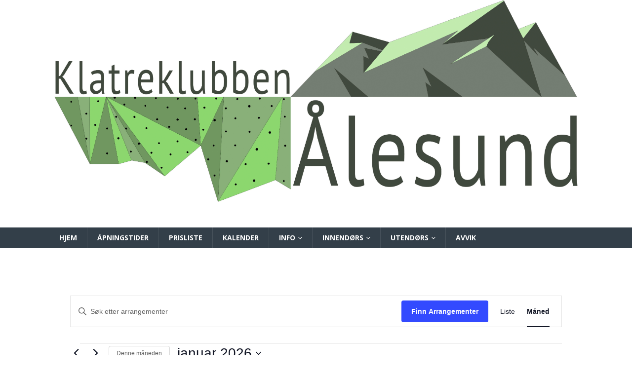

--- FILE ---
content_type: text/html; charset=UTF-8
request_url: https://www.klatreklubben.no/sted/trollveggen-camping/
body_size: 24632
content:
<!DOCTYPE html>
<html class="no-js" lang="nb-NO">
<head>
<meta charset="UTF-8">
<meta name="viewport" content="width=device-width, initial-scale=1.0">
<link rel="profile" href="http://gmpg.org/xfn/11" />
<title>Trollveggen Camping</title>
<link rel='stylesheet' id='tribe-events-views-v2-bootstrap-datepicker-styles-css' href='https://www.klatreklubben.no/wp/wp-content/plugins/the-events-calendar/vendor/bootstrap-datepicker/css/bootstrap-datepicker.standalone.min.css?ver=6.15.14' type='text/css' media='all' />
<link rel='stylesheet' id='tec-variables-skeleton-css' href='https://www.klatreklubben.no/wp/wp-content/plugins/event-tickets/common/build/css/variables-skeleton.css?ver=6.10.1' type='text/css' media='all' />
<link rel='stylesheet' id='tribe-common-skeleton-style-css' href='https://www.klatreklubben.no/wp/wp-content/plugins/event-tickets/common/build/css/common-skeleton.css?ver=6.10.1' type='text/css' media='all' />
<link rel='stylesheet' id='tribe-tooltipster-css-css' href='https://www.klatreklubben.no/wp/wp-content/plugins/event-tickets/common/vendor/tooltipster/tooltipster.bundle.min.css?ver=6.10.1' type='text/css' media='all' />
<link rel='stylesheet' id='tribe-events-views-v2-skeleton-css' href='https://www.klatreklubben.no/wp/wp-content/plugins/the-events-calendar/build/css/views-skeleton.css?ver=6.15.14' type='text/css' media='all' />
<link rel='stylesheet' id='tec-variables-full-css' href='https://www.klatreklubben.no/wp/wp-content/plugins/event-tickets/common/build/css/variables-full.css?ver=6.10.1' type='text/css' media='all' />
<link rel='stylesheet' id='tribe-common-full-style-css' href='https://www.klatreklubben.no/wp/wp-content/plugins/event-tickets/common/build/css/common-full.css?ver=6.10.1' type='text/css' media='all' />
<link rel='stylesheet' id='tribe-events-views-v2-full-css' href='https://www.klatreklubben.no/wp/wp-content/plugins/the-events-calendar/build/css/views-full.css?ver=6.15.14' type='text/css' media='all' />
<link rel='stylesheet' id='tribe-events-views-v2-print-css' href='https://www.klatreklubben.no/wp/wp-content/plugins/the-events-calendar/build/css/views-print.css?ver=6.15.14' type='text/css' media='print' />
<meta name='robots' content='max-image-preview:large' />
	<style>img:is([sizes="auto" i], [sizes^="auto," i]) { contain-intrinsic-size: 3000px 1500px }</style>
	<link rel='dns-prefetch' href='//fonts.googleapis.com' />
<link rel="alternate" type="application/rss+xml" title=" &raquo; strøm" href="https://www.klatreklubben.no/feed/" />
<link rel="alternate" type="application/rss+xml" title=" &raquo; kommentarstrøm" href="https://www.klatreklubben.no/comments/feed/" />
<link rel="alternate" type="text/calendar" title=" &raquo; iCal-feed" href="https://www.klatreklubben.no/kalender/?ical=1" />
<script type="text/javascript">
/* <![CDATA[ */
window._wpemojiSettings = {"baseUrl":"https:\/\/s.w.org\/images\/core\/emoji\/16.0.1\/72x72\/","ext":".png","svgUrl":"https:\/\/s.w.org\/images\/core\/emoji\/16.0.1\/svg\/","svgExt":".svg","source":{"concatemoji":"https:\/\/www.klatreklubben.no\/wp\/wp-includes\/js\/wp-emoji-release.min.js?ver=6.8.3"}};
/*! This file is auto-generated */
!function(s,n){var o,i,e;function c(e){try{var t={supportTests:e,timestamp:(new Date).valueOf()};sessionStorage.setItem(o,JSON.stringify(t))}catch(e){}}function p(e,t,n){e.clearRect(0,0,e.canvas.width,e.canvas.height),e.fillText(t,0,0);var t=new Uint32Array(e.getImageData(0,0,e.canvas.width,e.canvas.height).data),a=(e.clearRect(0,0,e.canvas.width,e.canvas.height),e.fillText(n,0,0),new Uint32Array(e.getImageData(0,0,e.canvas.width,e.canvas.height).data));return t.every(function(e,t){return e===a[t]})}function u(e,t){e.clearRect(0,0,e.canvas.width,e.canvas.height),e.fillText(t,0,0);for(var n=e.getImageData(16,16,1,1),a=0;a<n.data.length;a++)if(0!==n.data[a])return!1;return!0}function f(e,t,n,a){switch(t){case"flag":return n(e,"\ud83c\udff3\ufe0f\u200d\u26a7\ufe0f","\ud83c\udff3\ufe0f\u200b\u26a7\ufe0f")?!1:!n(e,"\ud83c\udde8\ud83c\uddf6","\ud83c\udde8\u200b\ud83c\uddf6")&&!n(e,"\ud83c\udff4\udb40\udc67\udb40\udc62\udb40\udc65\udb40\udc6e\udb40\udc67\udb40\udc7f","\ud83c\udff4\u200b\udb40\udc67\u200b\udb40\udc62\u200b\udb40\udc65\u200b\udb40\udc6e\u200b\udb40\udc67\u200b\udb40\udc7f");case"emoji":return!a(e,"\ud83e\udedf")}return!1}function g(e,t,n,a){var r="undefined"!=typeof WorkerGlobalScope&&self instanceof WorkerGlobalScope?new OffscreenCanvas(300,150):s.createElement("canvas"),o=r.getContext("2d",{willReadFrequently:!0}),i=(o.textBaseline="top",o.font="600 32px Arial",{});return e.forEach(function(e){i[e]=t(o,e,n,a)}),i}function t(e){var t=s.createElement("script");t.src=e,t.defer=!0,s.head.appendChild(t)}"undefined"!=typeof Promise&&(o="wpEmojiSettingsSupports",i=["flag","emoji"],n.supports={everything:!0,everythingExceptFlag:!0},e=new Promise(function(e){s.addEventListener("DOMContentLoaded",e,{once:!0})}),new Promise(function(t){var n=function(){try{var e=JSON.parse(sessionStorage.getItem(o));if("object"==typeof e&&"number"==typeof e.timestamp&&(new Date).valueOf()<e.timestamp+604800&&"object"==typeof e.supportTests)return e.supportTests}catch(e){}return null}();if(!n){if("undefined"!=typeof Worker&&"undefined"!=typeof OffscreenCanvas&&"undefined"!=typeof URL&&URL.createObjectURL&&"undefined"!=typeof Blob)try{var e="postMessage("+g.toString()+"("+[JSON.stringify(i),f.toString(),p.toString(),u.toString()].join(",")+"));",a=new Blob([e],{type:"text/javascript"}),r=new Worker(URL.createObjectURL(a),{name:"wpTestEmojiSupports"});return void(r.onmessage=function(e){c(n=e.data),r.terminate(),t(n)})}catch(e){}c(n=g(i,f,p,u))}t(n)}).then(function(e){for(var t in e)n.supports[t]=e[t],n.supports.everything=n.supports.everything&&n.supports[t],"flag"!==t&&(n.supports.everythingExceptFlag=n.supports.everythingExceptFlag&&n.supports[t]);n.supports.everythingExceptFlag=n.supports.everythingExceptFlag&&!n.supports.flag,n.DOMReady=!1,n.readyCallback=function(){n.DOMReady=!0}}).then(function(){return e}).then(function(){var e;n.supports.everything||(n.readyCallback(),(e=n.source||{}).concatemoji?t(e.concatemoji):e.wpemoji&&e.twemoji&&(t(e.twemoji),t(e.wpemoji)))}))}((window,document),window._wpemojiSettings);
/* ]]> */
</script>
<link rel='stylesheet' id='hfe-widgets-style-css' href='https://www.klatreklubben.no/wp/wp-content/plugins/header-footer-elementor/inc/widgets-css/frontend.css?ver=1.6.42' type='text/css' media='all' />
<style id='wp-emoji-styles-inline-css' type='text/css'>

	img.wp-smiley, img.emoji {
		display: inline !important;
		border: none !important;
		box-shadow: none !important;
		height: 1em !important;
		width: 1em !important;
		margin: 0 0.07em !important;
		vertical-align: -0.1em !important;
		background: none !important;
		padding: 0 !important;
	}
</style>
<link rel='stylesheet' id='wp-block-library-css' href='https://www.klatreklubben.no/wp/wp-includes/css/dist/block-library/style.min.css?ver=6.8.3' type='text/css' media='all' />
<style id='classic-theme-styles-inline-css' type='text/css'>
/*! This file is auto-generated */
.wp-block-button__link{color:#fff;background-color:#32373c;border-radius:9999px;box-shadow:none;text-decoration:none;padding:calc(.667em + 2px) calc(1.333em + 2px);font-size:1.125em}.wp-block-file__button{background:#32373c;color:#fff;text-decoration:none}
</style>
<style id='pdfemb-pdf-embedder-viewer-style-inline-css' type='text/css'>
.wp-block-pdfemb-pdf-embedder-viewer{max-width:none}

</style>
<style id='global-styles-inline-css' type='text/css'>
:root{--wp--preset--aspect-ratio--square: 1;--wp--preset--aspect-ratio--4-3: 4/3;--wp--preset--aspect-ratio--3-4: 3/4;--wp--preset--aspect-ratio--3-2: 3/2;--wp--preset--aspect-ratio--2-3: 2/3;--wp--preset--aspect-ratio--16-9: 16/9;--wp--preset--aspect-ratio--9-16: 9/16;--wp--preset--color--black: #000000;--wp--preset--color--cyan-bluish-gray: #abb8c3;--wp--preset--color--white: #ffffff;--wp--preset--color--pale-pink: #f78da7;--wp--preset--color--vivid-red: #cf2e2e;--wp--preset--color--luminous-vivid-orange: #ff6900;--wp--preset--color--luminous-vivid-amber: #fcb900;--wp--preset--color--light-green-cyan: #7bdcb5;--wp--preset--color--vivid-green-cyan: #00d084;--wp--preset--color--pale-cyan-blue: #8ed1fc;--wp--preset--color--vivid-cyan-blue: #0693e3;--wp--preset--color--vivid-purple: #9b51e0;--wp--preset--gradient--vivid-cyan-blue-to-vivid-purple: linear-gradient(135deg,rgba(6,147,227,1) 0%,rgb(155,81,224) 100%);--wp--preset--gradient--light-green-cyan-to-vivid-green-cyan: linear-gradient(135deg,rgb(122,220,180) 0%,rgb(0,208,130) 100%);--wp--preset--gradient--luminous-vivid-amber-to-luminous-vivid-orange: linear-gradient(135deg,rgba(252,185,0,1) 0%,rgba(255,105,0,1) 100%);--wp--preset--gradient--luminous-vivid-orange-to-vivid-red: linear-gradient(135deg,rgba(255,105,0,1) 0%,rgb(207,46,46) 100%);--wp--preset--gradient--very-light-gray-to-cyan-bluish-gray: linear-gradient(135deg,rgb(238,238,238) 0%,rgb(169,184,195) 100%);--wp--preset--gradient--cool-to-warm-spectrum: linear-gradient(135deg,rgb(74,234,220) 0%,rgb(151,120,209) 20%,rgb(207,42,186) 40%,rgb(238,44,130) 60%,rgb(251,105,98) 80%,rgb(254,248,76) 100%);--wp--preset--gradient--blush-light-purple: linear-gradient(135deg,rgb(255,206,236) 0%,rgb(152,150,240) 100%);--wp--preset--gradient--blush-bordeaux: linear-gradient(135deg,rgb(254,205,165) 0%,rgb(254,45,45) 50%,rgb(107,0,62) 100%);--wp--preset--gradient--luminous-dusk: linear-gradient(135deg,rgb(255,203,112) 0%,rgb(199,81,192) 50%,rgb(65,88,208) 100%);--wp--preset--gradient--pale-ocean: linear-gradient(135deg,rgb(255,245,203) 0%,rgb(182,227,212) 50%,rgb(51,167,181) 100%);--wp--preset--gradient--electric-grass: linear-gradient(135deg,rgb(202,248,128) 0%,rgb(113,206,126) 100%);--wp--preset--gradient--midnight: linear-gradient(135deg,rgb(2,3,129) 0%,rgb(40,116,252) 100%);--wp--preset--font-size--small: 13px;--wp--preset--font-size--medium: 20px;--wp--preset--font-size--large: 36px;--wp--preset--font-size--x-large: 42px;--wp--preset--spacing--20: 0.44rem;--wp--preset--spacing--30: 0.67rem;--wp--preset--spacing--40: 1rem;--wp--preset--spacing--50: 1.5rem;--wp--preset--spacing--60: 2.25rem;--wp--preset--spacing--70: 3.38rem;--wp--preset--spacing--80: 5.06rem;--wp--preset--shadow--natural: 6px 6px 9px rgba(0, 0, 0, 0.2);--wp--preset--shadow--deep: 12px 12px 50px rgba(0, 0, 0, 0.4);--wp--preset--shadow--sharp: 6px 6px 0px rgba(0, 0, 0, 0.2);--wp--preset--shadow--outlined: 6px 6px 0px -3px rgba(255, 255, 255, 1), 6px 6px rgba(0, 0, 0, 1);--wp--preset--shadow--crisp: 6px 6px 0px rgba(0, 0, 0, 1);}:where(.is-layout-flex){gap: 0.5em;}:where(.is-layout-grid){gap: 0.5em;}body .is-layout-flex{display: flex;}.is-layout-flex{flex-wrap: wrap;align-items: center;}.is-layout-flex > :is(*, div){margin: 0;}body .is-layout-grid{display: grid;}.is-layout-grid > :is(*, div){margin: 0;}:where(.wp-block-columns.is-layout-flex){gap: 2em;}:where(.wp-block-columns.is-layout-grid){gap: 2em;}:where(.wp-block-post-template.is-layout-flex){gap: 1.25em;}:where(.wp-block-post-template.is-layout-grid){gap: 1.25em;}.has-black-color{color: var(--wp--preset--color--black) !important;}.has-cyan-bluish-gray-color{color: var(--wp--preset--color--cyan-bluish-gray) !important;}.has-white-color{color: var(--wp--preset--color--white) !important;}.has-pale-pink-color{color: var(--wp--preset--color--pale-pink) !important;}.has-vivid-red-color{color: var(--wp--preset--color--vivid-red) !important;}.has-luminous-vivid-orange-color{color: var(--wp--preset--color--luminous-vivid-orange) !important;}.has-luminous-vivid-amber-color{color: var(--wp--preset--color--luminous-vivid-amber) !important;}.has-light-green-cyan-color{color: var(--wp--preset--color--light-green-cyan) !important;}.has-vivid-green-cyan-color{color: var(--wp--preset--color--vivid-green-cyan) !important;}.has-pale-cyan-blue-color{color: var(--wp--preset--color--pale-cyan-blue) !important;}.has-vivid-cyan-blue-color{color: var(--wp--preset--color--vivid-cyan-blue) !important;}.has-vivid-purple-color{color: var(--wp--preset--color--vivid-purple) !important;}.has-black-background-color{background-color: var(--wp--preset--color--black) !important;}.has-cyan-bluish-gray-background-color{background-color: var(--wp--preset--color--cyan-bluish-gray) !important;}.has-white-background-color{background-color: var(--wp--preset--color--white) !important;}.has-pale-pink-background-color{background-color: var(--wp--preset--color--pale-pink) !important;}.has-vivid-red-background-color{background-color: var(--wp--preset--color--vivid-red) !important;}.has-luminous-vivid-orange-background-color{background-color: var(--wp--preset--color--luminous-vivid-orange) !important;}.has-luminous-vivid-amber-background-color{background-color: var(--wp--preset--color--luminous-vivid-amber) !important;}.has-light-green-cyan-background-color{background-color: var(--wp--preset--color--light-green-cyan) !important;}.has-vivid-green-cyan-background-color{background-color: var(--wp--preset--color--vivid-green-cyan) !important;}.has-pale-cyan-blue-background-color{background-color: var(--wp--preset--color--pale-cyan-blue) !important;}.has-vivid-cyan-blue-background-color{background-color: var(--wp--preset--color--vivid-cyan-blue) !important;}.has-vivid-purple-background-color{background-color: var(--wp--preset--color--vivid-purple) !important;}.has-black-border-color{border-color: var(--wp--preset--color--black) !important;}.has-cyan-bluish-gray-border-color{border-color: var(--wp--preset--color--cyan-bluish-gray) !important;}.has-white-border-color{border-color: var(--wp--preset--color--white) !important;}.has-pale-pink-border-color{border-color: var(--wp--preset--color--pale-pink) !important;}.has-vivid-red-border-color{border-color: var(--wp--preset--color--vivid-red) !important;}.has-luminous-vivid-orange-border-color{border-color: var(--wp--preset--color--luminous-vivid-orange) !important;}.has-luminous-vivid-amber-border-color{border-color: var(--wp--preset--color--luminous-vivid-amber) !important;}.has-light-green-cyan-border-color{border-color: var(--wp--preset--color--light-green-cyan) !important;}.has-vivid-green-cyan-border-color{border-color: var(--wp--preset--color--vivid-green-cyan) !important;}.has-pale-cyan-blue-border-color{border-color: var(--wp--preset--color--pale-cyan-blue) !important;}.has-vivid-cyan-blue-border-color{border-color: var(--wp--preset--color--vivid-cyan-blue) !important;}.has-vivid-purple-border-color{border-color: var(--wp--preset--color--vivid-purple) !important;}.has-vivid-cyan-blue-to-vivid-purple-gradient-background{background: var(--wp--preset--gradient--vivid-cyan-blue-to-vivid-purple) !important;}.has-light-green-cyan-to-vivid-green-cyan-gradient-background{background: var(--wp--preset--gradient--light-green-cyan-to-vivid-green-cyan) !important;}.has-luminous-vivid-amber-to-luminous-vivid-orange-gradient-background{background: var(--wp--preset--gradient--luminous-vivid-amber-to-luminous-vivid-orange) !important;}.has-luminous-vivid-orange-to-vivid-red-gradient-background{background: var(--wp--preset--gradient--luminous-vivid-orange-to-vivid-red) !important;}.has-very-light-gray-to-cyan-bluish-gray-gradient-background{background: var(--wp--preset--gradient--very-light-gray-to-cyan-bluish-gray) !important;}.has-cool-to-warm-spectrum-gradient-background{background: var(--wp--preset--gradient--cool-to-warm-spectrum) !important;}.has-blush-light-purple-gradient-background{background: var(--wp--preset--gradient--blush-light-purple) !important;}.has-blush-bordeaux-gradient-background{background: var(--wp--preset--gradient--blush-bordeaux) !important;}.has-luminous-dusk-gradient-background{background: var(--wp--preset--gradient--luminous-dusk) !important;}.has-pale-ocean-gradient-background{background: var(--wp--preset--gradient--pale-ocean) !important;}.has-electric-grass-gradient-background{background: var(--wp--preset--gradient--electric-grass) !important;}.has-midnight-gradient-background{background: var(--wp--preset--gradient--midnight) !important;}.has-small-font-size{font-size: var(--wp--preset--font-size--small) !important;}.has-medium-font-size{font-size: var(--wp--preset--font-size--medium) !important;}.has-large-font-size{font-size: var(--wp--preset--font-size--large) !important;}.has-x-large-font-size{font-size: var(--wp--preset--font-size--x-large) !important;}
:where(.wp-block-post-template.is-layout-flex){gap: 1.25em;}:where(.wp-block-post-template.is-layout-grid){gap: 1.25em;}
:where(.wp-block-columns.is-layout-flex){gap: 2em;}:where(.wp-block-columns.is-layout-grid){gap: 2em;}
:root :where(.wp-block-pullquote){font-size: 1.5em;line-height: 1.6;}
</style>
<link rel='stylesheet' id='woocommerce-layout-css' href='https://www.klatreklubben.no/wp/wp-content/plugins/woocommerce/assets/css/woocommerce-layout.css?ver=10.4.3' type='text/css' media='all' />
<link rel='stylesheet' id='woocommerce-smallscreen-css' href='https://www.klatreklubben.no/wp/wp-content/plugins/woocommerce/assets/css/woocommerce-smallscreen.css?ver=10.4.3' type='text/css' media='only screen and (max-width: 768px)' />
<link rel='stylesheet' id='woocommerce-general-css' href='https://www.klatreklubben.no/wp/wp-content/plugins/woocommerce/assets/css/woocommerce.css?ver=10.4.3' type='text/css' media='all' />
<style id='woocommerce-inline-inline-css' type='text/css'>
.woocommerce form .form-row .required { visibility: visible; }
</style>
<link rel='stylesheet' id='wmi-front-style-css' href='https://www.klatreklubben.no/wp/wp-content/plugins/wp-menu-image//assets/css/wmi-front-style.css?ver=6.8.3' type='text/css' media='all' />
<link rel='stylesheet' id='tribe-events-v2-single-skeleton-css' href='https://www.klatreklubben.no/wp/wp-content/plugins/the-events-calendar/build/css/tribe-events-single-skeleton.css?ver=6.15.14' type='text/css' media='all' />
<link rel='stylesheet' id='tribe-events-v2-single-skeleton-full-css' href='https://www.klatreklubben.no/wp/wp-content/plugins/the-events-calendar/build/css/tribe-events-single-full.css?ver=6.15.14' type='text/css' media='all' />
<link rel='stylesheet' id='tec-events-elementor-widgets-base-styles-css' href='https://www.klatreklubben.no/wp/wp-content/plugins/the-events-calendar/build/css/integrations/plugins/elementor/widgets/widget-base.css?ver=6.15.14' type='text/css' media='all' />
<link rel='stylesheet' id='hfe-style-css' href='https://www.klatreklubben.no/wp/wp-content/plugins/header-footer-elementor/assets/css/header-footer-elementor.css?ver=1.6.42' type='text/css' media='all' />
<link rel='stylesheet' id='elementor-frontend-css' href='https://www.klatreklubben.no/wp/wp-content/plugins/elementor/assets/css/frontend.min.css?ver=3.24.4' type='text/css' media='all' />
<link rel='stylesheet' id='swiper-css' href='https://www.klatreklubben.no/wp/wp-content/plugins/elementor/assets/lib/swiper/v8/css/swiper.min.css?ver=8.4.5' type='text/css' media='all' />
<link rel='stylesheet' id='e-swiper-css' href='https://www.klatreklubben.no/wp/wp-content/plugins/elementor/assets/css/conditionals/e-swiper.min.css?ver=3.24.4' type='text/css' media='all' />
<link rel='stylesheet' id='elementor-post-10253-css' href='https://www.klatreklubben.no/wp/wp-content/uploads/elementor/css/post-10253.css?ver=1769080379' type='text/css' media='all' />
<link rel='stylesheet' id='elementor-global-css' href='https://www.klatreklubben.no/wp/wp-content/uploads/elementor/css/global.css?ver=1769080380' type='text/css' media='all' />
<link rel='stylesheet' id='mh-magazine-lite-css' href='https://www.klatreklubben.no/wp/wp-content/themes/mh-magazine-lite/style.css?ver=2.9.2' type='text/css' media='all' />
<link rel='stylesheet' id='mh-techmagazine-css' href='https://www.klatreklubben.no/wp/wp-content/themes/mh-techmagazine/style.css?ver=1.2.4' type='text/css' media='all' />
<link rel='stylesheet' id='mh-google-fonts-css' href='https://fonts.googleapis.com/css?family=Open+Sans:400,400italic,700,600' type='text/css' media='all' />
<link rel='stylesheet' id='mh-font-awesome-css' href='https://www.klatreklubben.no/wp/wp-content/themes/mh-magazine-lite/includes/font-awesome.min.css' type='text/css' media='all' />
<link rel='stylesheet' id='mh-woocommerce-css' href='https://www.klatreklubben.no/wp/wp-content/themes/mh-magazine-lite/woocommerce/woocommerce.css?ver=6.8.3' type='text/css' media='all' />
<link rel='stylesheet' id='vipps-gw-css' href='https://www.klatreklubben.no/wp/wp-content/plugins/woo-vipps/payment/css/vipps.css?ver=1768864370' type='text/css' media='all' />
<link rel='stylesheet' id='google-fonts-1-css' href='https://fonts.googleapis.com/css?family=Roboto%3A100%2C100italic%2C200%2C200italic%2C300%2C300italic%2C400%2C400italic%2C500%2C500italic%2C600%2C600italic%2C700%2C700italic%2C800%2C800italic%2C900%2C900italic%7CRoboto+Slab%3A100%2C100italic%2C200%2C200italic%2C300%2C300italic%2C400%2C400italic%2C500%2C500italic%2C600%2C600italic%2C700%2C700italic%2C800%2C800italic%2C900%2C900italic&#038;display=swap&#038;ver=6.8.3' type='text/css' media='all' />
<link rel="preconnect" href="https://fonts.gstatic.com/" crossorigin><script type="text/javascript" src="https://www.klatreklubben.no/wp/wp-includes/js/jquery/jquery.min.js?ver=3.7.1" id="jquery-core-js"></script>
<script type="text/javascript" src="https://www.klatreklubben.no/wp/wp-includes/js/jquery/jquery-migrate.min.js?ver=3.4.1" id="jquery-migrate-js"></script>
<script type="text/javascript" src="https://www.klatreklubben.no/wp/wp-content/plugins/event-tickets/common/build/js/tribe-common.js?ver=9c44e11f3503a33e9540" id="tribe-common-js"></script>
<script type="text/javascript" src="https://www.klatreklubben.no/wp/wp-content/plugins/the-events-calendar/build/js/views/breakpoints.js?ver=4208de2df2852e0b91ec" id="tribe-events-views-v2-breakpoints-js"></script>
<script type="text/javascript" src="https://www.klatreklubben.no/wp/wp-content/plugins/woocommerce/assets/js/jquery-blockui/jquery.blockUI.min.js?ver=2.7.0-wc.10.4.3" id="wc-jquery-blockui-js" defer="defer" data-wp-strategy="defer"></script>
<script type="text/javascript" id="wc-add-to-cart-js-extra">
/* <![CDATA[ */
var wc_add_to_cart_params = {"ajax_url":"\/wp\/wp-admin\/admin-ajax.php","wc_ajax_url":"\/?wc-ajax=%%endpoint%%","i18n_view_cart":"Vis handlekurv","cart_url":"https:\/\/www.klatreklubben.no\/cart\/","is_cart":"","cart_redirect_after_add":"no"};
/* ]]> */
</script>
<script type="text/javascript" src="https://www.klatreklubben.no/wp/wp-content/plugins/woocommerce/assets/js/frontend/add-to-cart.min.js?ver=10.4.3" id="wc-add-to-cart-js" defer="defer" data-wp-strategy="defer"></script>
<script type="text/javascript" src="https://www.klatreklubben.no/wp/wp-content/plugins/woocommerce/assets/js/js-cookie/js.cookie.min.js?ver=2.1.4-wc.10.4.3" id="wc-js-cookie-js" defer="defer" data-wp-strategy="defer"></script>
<script type="text/javascript" id="woocommerce-js-extra">
/* <![CDATA[ */
var woocommerce_params = {"ajax_url":"\/wp\/wp-admin\/admin-ajax.php","wc_ajax_url":"\/?wc-ajax=%%endpoint%%","i18n_password_show":"Vis passord","i18n_password_hide":"Skjul passord"};
/* ]]> */
</script>
<script type="text/javascript" src="https://www.klatreklubben.no/wp/wp-content/plugins/woocommerce/assets/js/frontend/woocommerce.min.js?ver=10.4.3" id="woocommerce-js" defer="defer" data-wp-strategy="defer"></script>
<script type="text/javascript" src="https://www.klatreklubben.no/wp/wp-content/themes/mh-magazine-lite/js/scripts.js?ver=2.9.2" id="mh-scripts-js"></script>
<link rel="https://api.w.org/" href="https://www.klatreklubben.no/wp-json/" /><link rel="alternate" title="JSON" type="application/json" href="https://www.klatreklubben.no/wp-json/wp/v2/tribe_venue/4857" /><link rel="EditURI" type="application/rsd+xml" title="RSD" href="https://www.klatreklubben.no/wp/xmlrpc.php?rsd" />
<meta name="generator" content="WordPress 6.8.3" />
<meta name="generator" content="WooCommerce 10.4.3" />
<link rel="canonical" href="https://www.klatreklubben.no/sted/trollveggen-camping/" />
<link rel='shortlink' href='https://www.klatreklubben.no/?p=4857' />
<link rel="alternate" title="oEmbed (JSON)" type="application/json+oembed" href="https://www.klatreklubben.no/wp-json/oembed/1.0/embed?url=https%3A%2F%2Fwww.klatreklubben.no%2Fsted%2Ftrollveggen-camping%2F" />
<link rel="alternate" title="oEmbed (XML)" type="text/xml+oembed" href="https://www.klatreklubben.no/wp-json/oembed/1.0/embed?url=https%3A%2F%2Fwww.klatreklubben.no%2Fsted%2Ftrollveggen-camping%2F&#038;format=xml" />
    
    <script type="text/javascript">
        var ajaxurl = 'https://www.klatreklubben.no/wp/wp-admin/admin-ajax.php';
    </script>
<meta name="et-api-version" content="v1"><meta name="et-api-origin" content="https://www.klatreklubben.no"><link rel="https://theeventscalendar.com/" href="https://www.klatreklubben.no/wp-json/tribe/tickets/v1/" /><meta name="tec-api-version" content="v1"><meta name="tec-api-origin" content="https://www.klatreklubben.no"><link rel="alternate" href="https://www.klatreklubben.no/wp-json/tribe/events/v1/events/?venue=4857" /><!--[if lt IE 9]>
<script src="https://www.klatreklubben.no/wp/wp-content/themes/mh-magazine-lite/js/css3-mediaqueries.js"></script>
<![endif]-->
	<noscript><style>.woocommerce-product-gallery{ opacity: 1 !important; }</style></noscript>
	<meta name="generator" content="Elementor 3.24.4; features: e_font_icon_svg, additional_custom_breakpoints, e_optimized_control_loading, e_element_cache; settings: css_print_method-external, google_font-enabled, font_display-swap">
<style> a[href="https://www.klatreklubben.no/vipps_checkout/"] { -webkit-touch-callout: none;  } </style>
			<style>
				.e-con.e-parent:nth-of-type(n+4):not(.e-lazyloaded):not(.e-no-lazyload),
				.e-con.e-parent:nth-of-type(n+4):not(.e-lazyloaded):not(.e-no-lazyload) * {
					background-image: none !important;
				}
				@media screen and (max-height: 1024px) {
					.e-con.e-parent:nth-of-type(n+3):not(.e-lazyloaded):not(.e-no-lazyload),
					.e-con.e-parent:nth-of-type(n+3):not(.e-lazyloaded):not(.e-no-lazyload) * {
						background-image: none !important;
					}
				}
				@media screen and (max-height: 640px) {
					.e-con.e-parent:nth-of-type(n+2):not(.e-lazyloaded):not(.e-no-lazyload),
					.e-con.e-parent:nth-of-type(n+2):not(.e-lazyloaded):not(.e-no-lazyload) * {
						background-image: none !important;
					}
				}
			</style>
			<style type="text/css" id="custom-background-css">
body.custom-background { background-color: #ffffff; }
</style>
	<link rel="icon" href="https://www.klatreklubben.no/wp/wp-content/uploads/2019/09/cropped-1-Stort-bilde-32x32.png" sizes="32x32" />
<link rel="icon" href="https://www.klatreklubben.no/wp/wp-content/uploads/2019/09/cropped-1-Stort-bilde-192x192.png" sizes="192x192" />
<link rel="apple-touch-icon" href="https://www.klatreklubben.no/wp/wp-content/uploads/2019/09/cropped-1-Stort-bilde-180x180.png" />
<meta name="msapplication-TileImage" content="https://www.klatreklubben.no/wp/wp-content/uploads/2019/09/cropped-1-Stort-bilde-270x270.png" />
</head>
<body id="mh-mobile" class="wp-singular tribe_venue-template-default single single-tribe_venue postid-4857 custom-background wp-theme-mh-magazine-lite wp-child-theme-mh-techmagazine theme-mh-magazine-lite woocommerce-no-js tribe-no-js tec-no-tickets-on-recurring tec-no-rsvp-on-recurring ehf-template-mh-magazine-lite ehf-stylesheet-mh-techmagazine mh-right-sb elementor-default elementor-kit-10253 tribe-theme-mh-magazine-lite" itemscope="itemscope" itemtype="https://schema.org/WebPage">
<div class="mh-header-mobile-nav mh-clearfix"></div>
<header class="mh-header" itemscope="itemscope" itemtype="https://schema.org/WPHeader">
	<div class="mh-container mh-container-inner mh-row mh-clearfix">
		<div class="mh-custom-header mh-clearfix">
<a class="mh-header-image-link" href="https://www.klatreklubben.no/" title="" rel="home">
<img class="mh-header-image" src="https://www.klatreklubben.no/wp/wp-content/uploads/2019/09/KlatreklubbenÅlesundMørkTekst.jpg" height="2657" width="6893" alt="" />
</a>
<div class="mh-site-identity">
<div class="mh-site-logo" role="banner" itemscope="itemscope" itemtype="https://schema.org/Brand">
<style type="text/css" id="mh-header-css">.mh-header-title, .mh-header-tagline { color: #000000; }</style>
<div class="mh-header-text">
<a class="mh-header-text-link" href="https://www.klatreklubben.no/" title="" rel="home">
</a>
</div>
</div>
</div>
</div>
	</div>
	<div class="mh-main-nav-wrap">
		<nav class="mh-navigation mh-main-nav mh-container mh-container-inner mh-clearfix" itemscope="itemscope" itemtype="https://schema.org/SiteNavigationElement">
			<div class="menu-hovedmeny-container"><ul id="menu-hovedmeny" class="menu"><li id="menu-item-10203" class="menu-item menu-item-type-custom menu-item-object-custom menu-item-10203 wp-menu-img wp-menu-img-before"><a href="http://klatreklubben.no">Hjem</a></li>
<li id="menu-item-49" class="menu-item menu-item-type-post_type menu-item-object-page menu-item-49 wp-menu-img wp-menu-img-before"><a href="https://www.klatreklubben.no/inneklatring/apningstider/">Åpningstider</a></li>
<li id="menu-item-46" class="menu-item menu-item-type-post_type menu-item-object-page menu-item-46 wp-menu-img wp-menu-img-before"><a href="https://www.klatreklubben.no/inneklatring/priser/">Prisliste</a></li>
<li id="menu-item-60" class="menu-item menu-item-type-custom menu-item-object-custom menu-item-60 wp-menu-img wp-menu-img-before"><a href="http://www.klatreklubben.no/kalender/">Kalender</a></li>
<li id="menu-item-224" class="menu-item menu-item-type-custom menu-item-object-custom menu-item-has-children menu-item-224 wp-menu-img wp-menu-img-before"><a href="#">Info</a>
<ul class="sub-menu">
	<li id="menu-item-9680" class="menu-item menu-item-type-post_type menu-item-object-page menu-item-has-children menu-item-9680 wp-menu-img wp-menu-img-before"><a href="https://www.klatreklubben.no/medlemskap/">Medlemskap</a>
	<ul class="sub-menu">
		<li id="menu-item-544" class="menu-item menu-item-type-post_type menu-item-object-page menu-item-544 wp-menu-img wp-menu-img-before"><a href="https://www.klatreklubben.no/inneklatring/medlemsskap/">Bli medlem</a></li>
		<li id="menu-item-106" class="menu-item menu-item-type-post_type menu-item-object-page menu-item-106 wp-menu-img wp-menu-img-before"><a href="https://www.klatreklubben.no/om-oss/klatrevakter/">Bli klatrevakt</a></li>
		<li id="menu-item-8361" class="menu-item menu-item-type-post_type menu-item-object-page menu-item-8361 wp-menu-img wp-menu-img-before"><a href="https://www.klatreklubben.no/sponsorer/">Rabattavtaler</a></li>
		<li id="menu-item-4972" class="menu-item menu-item-type-post_type menu-item-object-post menu-item-4972 wp-menu-img wp-menu-img-before"><a href="https://www.klatreklubben.no/2019/04/23/konkurransestotte/">Konkurransestøtte</a></li>
	</ul>
</li>
	<li id="menu-item-3908" class="menu-item menu-item-type-post_type menu-item-object-page menu-item-3908 wp-menu-img wp-menu-img-before"><a href="https://www.klatreklubben.no/mobiltilgang-og-nokkelbrikke/">Personlig adgang</a></li>
	<li id="menu-item-114" class="menu-item menu-item-type-post_type menu-item-object-page menu-item-114 wp-menu-img wp-menu-img-before"><a href="https://www.klatreklubben.no/om-oss/kontakt/">Kontaktinformasjon</a></li>
	<li id="menu-item-8016" class="menu-item menu-item-type-post_type menu-item-object-post menu-item-has-children menu-item-8016 wp-menu-img wp-menu-img-before"><a href="https://www.klatreklubben.no/2022/04/29/bilder-av-klatreveggen-treningsloft/">Klatreveggen</a>
	<ul class="sub-menu">
		<li id="menu-item-9675" class="menu-item menu-item-type-post_type menu-item-object-post menu-item-9675 wp-menu-img wp-menu-img-before"><a href="https://www.klatreklubben.no/2022/04/29/bilder-av-klatreveggen-treningsloft/">Bilder av klatreveggen</a></li>
		<li id="menu-item-48" class="menu-item menu-item-type-post_type menu-item-object-page menu-item-48 wp-menu-img wp-menu-img-before"><a href="https://www.klatreklubben.no/inneklatring/regler/">Regler</a></li>
		<li id="menu-item-6893" class="menu-item menu-item-type-post_type menu-item-object-post menu-item-6893 wp-menu-img wp-menu-img-before"><a href="https://www.klatreklubben.no/2020/01/15/ny-auto-belay/">Auto belay</a></li>
	</ul>
</li>
	<li id="menu-item-9672" class="menu-item menu-item-type-post_type menu-item-object-page menu-item-has-children menu-item-9672 wp-menu-img wp-menu-img-before"><a href="https://www.klatreklubben.no/klubbarbeid/">Klubbarbeid</a>
	<ul class="sub-menu">
		<li id="menu-item-4307" class="menu-item menu-item-type-post_type menu-item-object-page menu-item-4307 wp-menu-img wp-menu-img-before"><a href="https://www.klatreklubben.no/facebook/">Facebook-grupper</a></li>
		<li id="menu-item-1054" class="menu-item menu-item-type-post_type menu-item-object-page menu-item-1054 wp-menu-img wp-menu-img-before"><a href="https://www.klatreklubben.no/om-oss/arsmote-og-referat/">Årsmøteprotokoller</a></li>
		<li id="menu-item-8006" class="menu-item menu-item-type-post_type menu-item-object-post menu-item-8006 wp-menu-img wp-menu-img-before"><a href="https://www.klatreklubben.no/2022/04/29/arsmeldinger/">Årsberetninger</a></li>
	</ul>
</li>
</ul>
</li>
<li id="menu-item-204" class="menu-item menu-item-type-custom menu-item-object-custom menu-item-has-children menu-item-204 wp-menu-img wp-menu-img-before"><a href="#">Innendørs</a>
<ul class="sub-menu">
	<li id="menu-item-7896" class="menu-item menu-item-type-post_type menu-item-object-page menu-item-7896 wp-menu-img wp-menu-img-before"><a href="https://www.klatreklubben.no/info-om-prov-klatring/">Prøv klatring</a></li>
	<li id="menu-item-9674" class="menu-item menu-item-type-post_type menu-item-object-page menu-item-has-children menu-item-9674 wp-menu-img wp-menu-img-before"><a href="https://www.klatreklubben.no/kurs/">Kurs</a>
	<ul class="sub-menu">
		<li id="menu-item-6583" class="menu-item menu-item-type-taxonomy menu-item-object-product_cat menu-item-6583 wp-menu-img wp-menu-img-before"><a href="https://www.klatreklubben.no/produktkategori/innekurs/">Påmelding</a></li>
		<li id="menu-item-7716" class="menu-item menu-item-type-taxonomy menu-item-object-product_cat menu-item-7716 wp-menu-img wp-menu-img-before"><a href="https://www.klatreklubben.no/produktkategori/utsjekk/">Brattkortprøve</a></li>
		<li id="menu-item-52" class="menu-item menu-item-type-post_type menu-item-object-page menu-item-52 wp-menu-img wp-menu-img-before"><a href="https://www.klatreklubben.no/kurs/klatrelederkurs/">Klatreinstruktør inne</a></li>
	</ul>
</li>
	<li id="menu-item-1399" class="menu-item menu-item-type-custom menu-item-object-custom menu-item-has-children menu-item-1399 wp-menu-img wp-menu-img-before"><a href="#">Treningsgrupper</a>
	<ul class="sub-menu">
		<li id="menu-item-942" class="menu-item menu-item-type-post_type menu-item-object-page menu-item-942 wp-menu-img wp-menu-img-before"><a href="https://www.klatreklubben.no/inneklatring/barneklatring/">Organisert trening for barn og ungdom</a></li>
		<li id="menu-item-1398" class="menu-item menu-item-type-taxonomy menu-item-object-product_cat menu-item-1398 wp-menu-img wp-menu-img-before"><a href="https://www.klatreklubben.no/produktkategori/barnegruppa/">Påmelding barne- og ungdomsklatring</a></li>
		<li id="menu-item-1045" class="menu-item menu-item-type-post_type menu-item-object-page menu-item-1045 wp-menu-img wp-menu-img-before"><a href="https://www.klatreklubben.no/inneklatring/fellestrening/">Fellestrening – Kompisklatring</a></li>
	</ul>
</li>
</ul>
</li>
<li id="menu-item-1112" class="menu-item menu-item-type-custom menu-item-object-custom menu-item-has-children menu-item-1112 wp-menu-img wp-menu-img-before"><a href="#">Utendørs</a>
<ul class="sub-menu">
	<li id="menu-item-7813" class="menu-item menu-item-type-taxonomy menu-item-object-product_cat menu-item-7813 wp-menu-img wp-menu-img-before"><a href="https://www.klatreklubben.no/produktkategori/utekurs/">Kurs</a></li>
	<li id="menu-item-9257" class="menu-item menu-item-type-post_type menu-item-object-post menu-item-9257 wp-menu-img wp-menu-img-before"><a href="https://www.klatreklubben.no/2023/08/25/utlan-av-buldrematter/">Utlån av buldrematter</a></li>
	<li id="menu-item-44" class="menu-item menu-item-type-post_type menu-item-object-page menu-item-44 wp-menu-img wp-menu-img-before"><a href="https://www.klatreklubben.no/klatreforer/">Klatreførere</a></li>
	<li id="menu-item-3800" class="menu-item menu-item-type-post_type menu-item-object-post menu-item-3800 wp-menu-img wp-menu-img-before"><a href="https://www.klatreklubben.no/2018/05/15/felles_uteklatring/">Utendørs klubbklatring</a></li>
</ul>
</li>
<li id="menu-item-7253" class="menu-item menu-item-type-post_type menu-item-object-page menu-item-7253 wp-menu-img wp-menu-img-before"><a href="https://www.klatreklubben.no/om-oss/avviksmelding/">Avvik</a></li>
</ul></div>		</nav>
	</div>
</header><div class="mh-container mh-container-outer">
<div
	 class="tribe-common tribe-events tribe-events-view tribe-events-view--month" 	data-js="tribe-events-view"
	data-view-rest-url="https://www.klatreklubben.no/wp-json/tribe/views/v2/html"
	data-view-rest-method="GET"
	data-view-manage-url="1"
				data-view-breakpoint-pointer="a63053fd-94fb-4267-8d7e-41960f23ae03"
	 role="main">
	<section class="tribe-common-l-container tribe-events-l-container">
		<div
	class="tribe-events-view-loader tribe-common-a11y-hidden"
	role="alert"
	aria-live="polite"
>
	<span class="tribe-events-view-loader__text tribe-common-a11y-visual-hide">
		35 arrangementer funnet.	</span>
	<div class="tribe-events-view-loader__dots tribe-common-c-loader">
		<svg
	 class="tribe-common-c-svgicon tribe-common-c-svgicon--dot tribe-common-c-loader__dot tribe-common-c-loader__dot--first" 	aria-hidden="true"
	viewBox="0 0 15 15"
	xmlns="http://www.w3.org/2000/svg"
>
	<circle cx="7.5" cy="7.5" r="7.5"/>
</svg>
		<svg
	 class="tribe-common-c-svgicon tribe-common-c-svgicon--dot tribe-common-c-loader__dot tribe-common-c-loader__dot--second" 	aria-hidden="true"
	viewBox="0 0 15 15"
	xmlns="http://www.w3.org/2000/svg"
>
	<circle cx="7.5" cy="7.5" r="7.5"/>
</svg>
		<svg
	 class="tribe-common-c-svgicon tribe-common-c-svgicon--dot tribe-common-c-loader__dot tribe-common-c-loader__dot--third" 	aria-hidden="true"
	viewBox="0 0 15 15"
	xmlns="http://www.w3.org/2000/svg"
>
	<circle cx="7.5" cy="7.5" r="7.5"/>
</svg>
	</div>
</div>

		<script type="application/ld+json">
[{"@context":"http://schema.org","@type":"Event","name":"Topptaukurs (Grunnkurs &#8211; kursdag 1)","description":"&lt;p&gt;https://www.klatreklubben.no/produkt/1-26-grunnkurs-inne-dag-1-9-januar/&lt;/p&gt;\\n","url":"https://www.klatreklubben.no/kalender/topptaukurs-grunnkurs-kursdag-1/","eventAttendanceMode":"https://schema.org/OfflineEventAttendanceMode","eventStatus":"https://schema.org/EventScheduled","startDate":"2026-01-09T17:00:00+01:00","endDate":"2026-01-09T21:00:00+01:00","organizer":{"@type":"Person","name":"Klatreklubben \u00c5lesund","description":"&lt;p&gt;Dette er kurs/arrangement som holdes av klubbens egne instrukt\u00f8rer.&lt;/p&gt;\\n","url":"http://www.klatreklubben.no","telephone":"","email":"&#100;agli&#103;&#108;e&#100;&#101;r&#64;k&#108;&#97;tr&#101;k&#108;&#117;bben.no","sameAs":"http://www.klatreklubben.no"},"performer":"Organization"},{"@context":"http://schema.org","@type":"Event","name":"Brattkortkurs (Grunnkurs &#8211; kursdag 2)","description":"&lt;p&gt;https://www.klatreklubben.no/produkt/01-26-grunnkurs-inne-dag-2-10-januar/ Merk at denne kursdagen bygger p\u00e5 kunnskapene fra kursdag 1.&lt;/p&gt;\\n","url":"https://www.klatreklubben.no/kalender/brattkortkurs-grunnkurs-kursdag-2/","eventAttendanceMode":"https://schema.org/OfflineEventAttendanceMode","eventStatus":"https://schema.org/EventScheduled","startDate":"2026-01-10T09:00:00+01:00","endDate":"2026-01-10T14:00:00+01:00","location":{"@type":"Place","name":"Sparebanken M\u00f8re Arena","description":"","url":"https://www.klatreklubben.no/sted/sparebanken-more-arena/","address":{"@type":"PostalAddress","streetAddress":"Sj\u00f8mannsvegen 16","addressLocality":"\u00c5lesund","postalCode":"6008"},"telephone":"","sameAs":""},"organizer":{"@type":"Person","name":"Klatreklubben \u00c5lesund","description":"&lt;p&gt;Dette er kurs/arrangement som holdes av klubbens egne instrukt\u00f8rer.&lt;/p&gt;\\n","url":"http://www.klatreklubben.no","telephone":"","email":"&#100;&#97;g&#108;i&#103;&#108;ede&#114;&#64;kl&#97;&#116;re&#107;&#108;&#117;&#98;&#98;en&#46;n&#111;","sameAs":"http://www.klatreklubben.no"},"performer":"Organization"},{"@context":"http://schema.org","@type":"Event","name":"Kursvegg opptatt","description":"&lt;p&gt;NTNUI Klatring leier kursveggen i dette tidsrommet&lt;/p&gt;\\n","url":"https://www.klatreklubben.no/kalender/kursvegg-opptatt-3/","eventAttendanceMode":"https://schema.org/OfflineEventAttendanceMode","eventStatus":"https://schema.org/EventScheduled","startDate":"2026-01-24T10:00:00+01:00","endDate":"2026-01-24T15:00:00+01:00","location":{"@type":"Place","name":"Sparebanken M\u00f8re Arena","description":"","url":"https://www.klatreklubben.no/sted/sparebanken-more-arena/","address":{"@type":"PostalAddress","streetAddress":"Sj\u00f8mannsvegen 16","addressLocality":"\u00c5lesund","postalCode":"6008"},"telephone":"","sameAs":""},"organizer":{"@type":"Person","name":"Klatreklubben \u00c5lesund","description":"&lt;p&gt;Dette er kurs/arrangement som holdes av klubbens egne instrukt\u00f8rer.&lt;/p&gt;\\n","url":"http://www.klatreklubben.no","telephone":"","email":"&#100;agligl&#101;&#100;&#101;r&#64;&#107;la&#116;&#114;ek&#108;&#117;&#98;&#98;en&#46;n&#111;","sameAs":"http://www.klatreklubben.no"},"performer":"Organization"}]
</script>
		<script data-js="tribe-events-view-data" type="application/json">
	{"slug":"month","prev_url":"https:\/\/www.klatreklubben.no\/kalender\/maned\/2025-12\/","next_url":"https:\/\/www.klatreklubben.no\/kalender\/maned\/2026-02\/","view_class":"Tribe\\Events\\Views\\V2\\Views\\Month_View","view_slug":"month","view_label":"M\u00e5ned","title":"","events":{"2025-12-29":[],"2025-12-30":[],"2025-12-31":[],"2026-01-01":[],"2026-01-02":[],"2026-01-03":[],"2026-01-04":[],"2026-01-05":[],"2026-01-06":[],"2026-01-07":[],"2026-01-08":[],"2026-01-09":[10878],"2026-01-10":[10881],"2026-01-11":[],"2026-01-12":[],"2026-01-13":[],"2026-01-14":[],"2026-01-15":[],"2026-01-16":[],"2026-01-17":[],"2026-01-18":[],"2026-01-19":[],"2026-01-20":[],"2026-01-21":[],"2026-01-22":[],"2026-01-23":[],"2026-01-24":[],"2026-01-25":[10933],"2026-01-26":[],"2026-01-27":[],"2026-01-28":[],"2026-01-29":[],"2026-01-30":[],"2026-01-31":[],"2026-02-01":[]},"url":"https:\/\/www.klatreklubben.no\/kalender\/maned\/","url_event_date":false,"bar":{"keyword":"","date":""},"today":"2026-01-23 00:00:00","now":"2026-01-23 03:53:56","home_url":"https:\/\/www.klatreklubben.no","rest_url":"https:\/\/www.klatreklubben.no\/wp-json\/tribe\/views\/v2\/html","rest_method":"GET","rest_nonce":"","should_manage_url":true,"today_url":"https:\/\/www.klatreklubben.no\/?post_type=tribe_venue&eventDisplay=month&tribe_venue=trollveggen-camping","today_title":"Klikk for \u00e5 velge den aktuelle m\u00e5ned","today_label":"Denne m\u00e5neden","prev_label":"des","next_label":"feb","date_formats":{"compact":"j\/n\/Y","month_and_year_compact":"n\/Y","month_and_year":"F Y","time_range_separator":" - ","date_time_separator":" @ "},"messages":[],"start_of_week":"1","header_title":"","header_title_element":"h1","content_title":"","breadcrumbs":[],"backlink":false,"before_events":"","after_events":"\n<!--\nThis calendar is powered by The Events Calendar.\nhttp:\/\/evnt.is\/18wn\n-->\n","display_events_bar":true,"disable_event_search":false,"live_refresh":true,"ical":{"display_link":true,"link":{"url":"https:\/\/www.klatreklubben.no\/kalender\/maned\/?ical=1","text":"Eksporter Arrangementer","title":"Bruk denne for \u00e5 dele kalenderdata med Google kalender, Apple iCal og andre kompatible applikasjoner"}},"container_classes":["tribe-common","tribe-events","tribe-events-view","tribe-events-view--month"],"container_data":[],"is_past":false,"breakpoints":{"xsmall":500,"medium":768,"full":960},"breakpoint_pointer":"a63053fd-94fb-4267-8d7e-41960f23ae03","is_initial_load":true,"public_views":{"list":{"view_class":"Tribe\\Events\\Views\\V2\\Views\\List_View","view_url":"https:\/\/www.klatreklubben.no\/kalender\/liste\/","view_label":"Liste","aria_label":"Display Arrangementer in Liste View"},"month":{"view_class":"Tribe\\Events\\Views\\V2\\Views\\Month_View","view_url":"https:\/\/www.klatreklubben.no\/kalender\/maned\/","view_label":"M\u00e5ned","aria_label":"Display Arrangementer in M\u00e5ned View"}},"show_latest_past":true,"past":false,"today_date":"2026-01-23","grid_date":"2026-01-23","formatted_grid_date":"januar 2026","formatted_grid_date_mobile":"23\/1\/2026","days":{"2025-12-29":{"date":"2025-12-29","is_start_of_week":true,"year_number":"2025","month_number":"12","day_number":"29","events":[],"featured_events":[],"multiday_events":[],"found_events":0,"more_events":0,"day_url":"https:\/\/www.klatreklubben.no\/kalender\/2025-12-29\/"},"2025-12-30":{"date":"2025-12-30","is_start_of_week":false,"year_number":"2025","month_number":"12","day_number":"30","events":[],"featured_events":[],"multiday_events":[],"found_events":0,"more_events":0,"day_url":"https:\/\/www.klatreklubben.no\/kalender\/2025-12-30\/"},"2025-12-31":{"date":"2025-12-31","is_start_of_week":false,"year_number":"2025","month_number":"12","day_number":"31","events":[],"featured_events":[],"multiday_events":[],"found_events":0,"more_events":0,"day_url":"https:\/\/www.klatreklubben.no\/kalender\/2025-12-31\/"},"2026-01-01":{"date":"2026-01-01","is_start_of_week":false,"year_number":"2026","month_number":"01","day_number":"1","events":[],"featured_events":[],"multiday_events":[],"found_events":0,"more_events":0,"day_url":"https:\/\/www.klatreklubben.no\/kalender\/2026-01-01\/"},"2026-01-02":{"date":"2026-01-02","is_start_of_week":false,"year_number":"2026","month_number":"01","day_number":"2","events":[],"featured_events":[],"multiday_events":[],"found_events":0,"more_events":0,"day_url":"https:\/\/www.klatreklubben.no\/kalender\/2026-01-02\/"},"2026-01-03":{"date":"2026-01-03","is_start_of_week":false,"year_number":"2026","month_number":"01","day_number":"3","events":[],"featured_events":[],"multiday_events":[],"found_events":0,"more_events":0,"day_url":"https:\/\/www.klatreklubben.no\/kalender\/2026-01-03\/"},"2026-01-04":{"date":"2026-01-04","is_start_of_week":false,"year_number":"2026","month_number":"01","day_number":"4","events":[],"featured_events":[],"multiday_events":[],"found_events":0,"more_events":0,"day_url":"https:\/\/www.klatreklubben.no\/kalender\/2026-01-04\/"},"2026-01-05":{"date":"2026-01-05","is_start_of_week":true,"year_number":"2026","month_number":"01","day_number":"5","events":[],"featured_events":[],"multiday_events":[],"found_events":0,"more_events":0,"day_url":"https:\/\/www.klatreklubben.no\/kalender\/2026-01-05\/"},"2026-01-06":{"date":"2026-01-06","is_start_of_week":false,"year_number":"2026","month_number":"01","day_number":"6","events":[],"featured_events":[],"multiday_events":[],"found_events":0,"more_events":0,"day_url":"https:\/\/www.klatreklubben.no\/kalender\/2026-01-06\/"},"2026-01-07":{"date":"2026-01-07","is_start_of_week":false,"year_number":"2026","month_number":"01","day_number":"7","events":[],"featured_events":[],"multiday_events":[],"found_events":0,"more_events":0,"day_url":"https:\/\/www.klatreklubben.no\/kalender\/2026-01-07\/"},"2026-01-08":{"date":"2026-01-08","is_start_of_week":false,"year_number":"2026","month_number":"01","day_number":"8","events":[],"featured_events":[],"multiday_events":[],"found_events":0,"more_events":0,"day_url":"https:\/\/www.klatreklubben.no\/kalender\/2026-01-08\/"},"2026-01-09":{"date":"2026-01-09","is_start_of_week":false,"year_number":"2026","month_number":"01","day_number":"9","events":[10878],"featured_events":[],"multiday_events":[],"found_events":1,"more_events":0,"day_url":"https:\/\/www.klatreklubben.no\/kalender\/2026-01-09\/"},"2026-01-10":{"date":"2026-01-10","is_start_of_week":false,"year_number":"2026","month_number":"01","day_number":"10","events":[10881],"featured_events":[],"multiday_events":[],"found_events":1,"more_events":0,"day_url":"https:\/\/www.klatreklubben.no\/kalender\/2026-01-10\/"},"2026-01-11":{"date":"2026-01-11","is_start_of_week":false,"year_number":"2026","month_number":"01","day_number":"11","events":[],"featured_events":[],"multiday_events":[],"found_events":0,"more_events":0,"day_url":"https:\/\/www.klatreklubben.no\/kalender\/2026-01-11\/"},"2026-01-12":{"date":"2026-01-12","is_start_of_week":true,"year_number":"2026","month_number":"01","day_number":"12","events":[],"featured_events":[],"multiday_events":[],"found_events":0,"more_events":0,"day_url":"https:\/\/www.klatreklubben.no\/kalender\/2026-01-12\/"},"2026-01-13":{"date":"2026-01-13","is_start_of_week":false,"year_number":"2026","month_number":"01","day_number":"13","events":[],"featured_events":[],"multiday_events":[],"found_events":0,"more_events":0,"day_url":"https:\/\/www.klatreklubben.no\/kalender\/2026-01-13\/"},"2026-01-14":{"date":"2026-01-14","is_start_of_week":false,"year_number":"2026","month_number":"01","day_number":"14","events":[],"featured_events":[],"multiday_events":[],"found_events":0,"more_events":0,"day_url":"https:\/\/www.klatreklubben.no\/kalender\/2026-01-14\/"},"2026-01-15":{"date":"2026-01-15","is_start_of_week":false,"year_number":"2026","month_number":"01","day_number":"15","events":[],"featured_events":[],"multiday_events":[],"found_events":0,"more_events":0,"day_url":"https:\/\/www.klatreklubben.no\/kalender\/2026-01-15\/"},"2026-01-16":{"date":"2026-01-16","is_start_of_week":false,"year_number":"2026","month_number":"01","day_number":"16","events":[],"featured_events":[],"multiday_events":[],"found_events":0,"more_events":0,"day_url":"https:\/\/www.klatreklubben.no\/kalender\/2026-01-16\/"},"2026-01-17":{"date":"2026-01-17","is_start_of_week":false,"year_number":"2026","month_number":"01","day_number":"17","events":[],"featured_events":[],"multiday_events":[],"found_events":0,"more_events":0,"day_url":"https:\/\/www.klatreklubben.no\/kalender\/2026-01-17\/"},"2026-01-18":{"date":"2026-01-18","is_start_of_week":false,"year_number":"2026","month_number":"01","day_number":"18","events":[],"featured_events":[],"multiday_events":[],"found_events":0,"more_events":0,"day_url":"https:\/\/www.klatreklubben.no\/kalender\/2026-01-18\/"},"2026-01-19":{"date":"2026-01-19","is_start_of_week":true,"year_number":"2026","month_number":"01","day_number":"19","events":[],"featured_events":[],"multiday_events":[],"found_events":0,"more_events":0,"day_url":"https:\/\/www.klatreklubben.no\/kalender\/2026-01-19\/"},"2026-01-20":{"date":"2026-01-20","is_start_of_week":false,"year_number":"2026","month_number":"01","day_number":"20","events":[],"featured_events":[],"multiday_events":[],"found_events":0,"more_events":0,"day_url":"https:\/\/www.klatreklubben.no\/kalender\/2026-01-20\/"},"2026-01-21":{"date":"2026-01-21","is_start_of_week":false,"year_number":"2026","month_number":"01","day_number":"21","events":[],"featured_events":[],"multiday_events":[],"found_events":0,"more_events":0,"day_url":"https:\/\/www.klatreklubben.no\/kalender\/2026-01-21\/"},"2026-01-22":{"date":"2026-01-22","is_start_of_week":false,"year_number":"2026","month_number":"01","day_number":"22","events":[],"featured_events":[],"multiday_events":[],"found_events":0,"more_events":0,"day_url":"https:\/\/www.klatreklubben.no\/kalender\/2026-01-22\/"},"2026-01-23":{"date":"2026-01-23","is_start_of_week":false,"year_number":"2026","month_number":"01","day_number":"23","events":[],"featured_events":[],"multiday_events":[],"found_events":0,"more_events":0,"day_url":"https:\/\/www.klatreklubben.no\/kalender\/2026-01-23\/"},"2026-01-24":{"date":"2026-01-24","is_start_of_week":false,"year_number":"2026","month_number":"01","day_number":"24","events":[],"featured_events":[],"multiday_events":[],"found_events":0,"more_events":0,"day_url":"https:\/\/www.klatreklubben.no\/kalender\/2026-01-24\/"},"2026-01-25":{"date":"2026-01-25","is_start_of_week":false,"year_number":"2026","month_number":"01","day_number":"25","events":[10933],"featured_events":[],"multiday_events":[],"found_events":1,"more_events":0,"day_url":"https:\/\/www.klatreklubben.no\/kalender\/2026-01-25\/"},"2026-01-26":{"date":"2026-01-26","is_start_of_week":true,"year_number":"2026","month_number":"01","day_number":"26","events":[],"featured_events":[],"multiday_events":[],"found_events":0,"more_events":0,"day_url":"https:\/\/www.klatreklubben.no\/kalender\/2026-01-26\/"},"2026-01-27":{"date":"2026-01-27","is_start_of_week":false,"year_number":"2026","month_number":"01","day_number":"27","events":[],"featured_events":[],"multiday_events":[],"found_events":0,"more_events":0,"day_url":"https:\/\/www.klatreklubben.no\/kalender\/2026-01-27\/"},"2026-01-28":{"date":"2026-01-28","is_start_of_week":false,"year_number":"2026","month_number":"01","day_number":"28","events":[],"featured_events":[],"multiday_events":[],"found_events":0,"more_events":0,"day_url":"https:\/\/www.klatreklubben.no\/kalender\/2026-01-28\/"},"2026-01-29":{"date":"2026-01-29","is_start_of_week":false,"year_number":"2026","month_number":"01","day_number":"29","events":[],"featured_events":[],"multiday_events":[],"found_events":0,"more_events":0,"day_url":"https:\/\/www.klatreklubben.no\/kalender\/2026-01-29\/"},"2026-01-30":{"date":"2026-01-30","is_start_of_week":false,"year_number":"2026","month_number":"01","day_number":"30","events":[],"featured_events":[],"multiday_events":[],"found_events":0,"more_events":0,"day_url":"https:\/\/www.klatreklubben.no\/kalender\/2026-01-30\/"},"2026-01-31":{"date":"2026-01-31","is_start_of_week":false,"year_number":"2026","month_number":"01","day_number":"31","events":[],"featured_events":[],"multiday_events":[],"found_events":0,"more_events":0,"day_url":"https:\/\/www.klatreklubben.no\/kalender\/2026-01-31\/"},"2026-02-01":{"date":"2026-02-01","is_start_of_week":false,"year_number":"2026","month_number":"02","day_number":"1","events":[],"featured_events":[],"multiday_events":[],"found_events":0,"more_events":0,"day_url":"https:\/\/www.klatreklubben.no\/kalender\/2026-02-01\/"}},"next_month":"2","prev_month":"12","next_rel":"next","prev_rel":"prev","mobile_messages":{"notice":{"no-events-in-day":"There are no events on this day."}},"grid_start_date":"2025-12-29","subscribe_links":{"gcal":{"label":"Google kalender","single_label":"Legg til i Google kalender","visible":true,"block_slug":"hasGoogleCalendar"},"ical":{"label":"iCalendar","single_label":"Legg til iCalendar","visible":true,"block_slug":"hasiCal"},"outlook-365":{"label":"Outlook 365","single_label":"Outlook 365","visible":true,"block_slug":"hasOutlook365"},"outlook-live":{"label":"Outlook Live","single_label":"Outlook Live","visible":true,"block_slug":"hasOutlookLive"},"ics":{"label":"Eksporter .ics-fil","single_label":"Eksporter .ics-fil","visible":true,"block_slug":null},"outlook-ics":{"label":"Export Outlook .ics file","single_label":"Export Outlook .ics file","visible":true,"block_slug":null}},"_context":{"slug":"month"},"text":"Laster...","classes":["tribe-common-c-loader__dot","tribe-common-c-loader__dot--third"]}</script>

		
		
<header  class="tribe-events-header tribe-events-header--has-event-search" >
	
	
	
	
	<div
	 class="tribe-events-header__events-bar tribe-events-c-events-bar tribe-events-c-events-bar--border" 	data-js="tribe-events-events-bar"
>

	<h2 class="tribe-common-a11y-visual-hide">
		Arrangementer Search and Views Navigation	</h2>

			<button
	class="tribe-events-c-events-bar__search-button"
	aria-controls="tribe-events-search-container"
	aria-expanded="false"
	data-js="tribe-events-search-button"
>
	<svg
	 class="tribe-common-c-svgicon tribe-common-c-svgicon--search tribe-events-c-events-bar__search-button-icon-svg" 	aria-hidden="true"
	viewBox="0 0 16 16"
	xmlns="http://www.w3.org/2000/svg"
>
	<path fill-rule="evenodd" clip-rule="evenodd" d="M11.164 10.133L16 14.97 14.969 16l-4.836-4.836a6.225 6.225 0 01-3.875 1.352 6.24 6.24 0 01-4.427-1.832A6.272 6.272 0 010 6.258 6.24 6.24 0 011.831 1.83 6.272 6.272 0 016.258 0c1.67 0 3.235.658 4.426 1.831a6.272 6.272 0 011.832 4.427c0 1.422-.48 2.773-1.352 3.875zM6.258 1.458c-1.28 0-2.49.498-3.396 1.404-1.866 1.867-1.866 4.925 0 6.791a4.774 4.774 0 003.396 1.405c1.28 0 2.489-.498 3.395-1.405 1.867-1.866 1.867-4.924 0-6.79a4.774 4.774 0 00-3.395-1.405z"/>
</svg>
	<span class="tribe-events-c-events-bar__search-button-text tribe-common-a11y-visual-hide">
		Søk	</span>
</button>

		<div
			class="tribe-events-c-events-bar__search-container"
			id="tribe-events-search-container"
			data-js="tribe-events-search-container"
		>
			<div
	class="tribe-events-c-events-bar__search"
	id="tribe-events-events-bar-search"
	data-js="tribe-events-events-bar-search"
>
	<form
		class="tribe-events-c-search tribe-events-c-events-bar__search-form"
		method="get"
		data-js="tribe-events-view-form"
		role="search"
	>
		<input type="hidden" name="tribe-events-views[url]" value="https://www.klatreklubben.no/kalender/maned/" />

		<div class="tribe-events-c-search__input-group">
			<div
	class="tribe-common-form-control-text tribe-events-c-search__input-control tribe-events-c-search__input-control--keyword"
	data-js="tribe-events-events-bar-input-control"
>
	<label class="tribe-common-form-control-text__label" for="tribe-events-events-bar-keyword">
		Skriv inn søkeord. Søk etter Arrangementer.	</label>
	<input
		class="tribe-common-form-control-text__input tribe-events-c-search__input"
		data-js="tribe-events-events-bar-input-control-input"
		type="text"
		id="tribe-events-events-bar-keyword"
		name="tribe-events-views[tribe-bar-search]"
		value=""
		placeholder="Søk etter arrangementer"
		aria-label="Skriv inn søkeord. Søk etter arrangementer."
	/>
	<svg
	 class="tribe-common-c-svgicon tribe-common-c-svgicon--search tribe-events-c-search__input-control-icon-svg" 	aria-hidden="true"
	viewBox="0 0 16 16"
	xmlns="http://www.w3.org/2000/svg"
>
	<path fill-rule="evenodd" clip-rule="evenodd" d="M11.164 10.133L16 14.97 14.969 16l-4.836-4.836a6.225 6.225 0 01-3.875 1.352 6.24 6.24 0 01-4.427-1.832A6.272 6.272 0 010 6.258 6.24 6.24 0 011.831 1.83 6.272 6.272 0 016.258 0c1.67 0 3.235.658 4.426 1.831a6.272 6.272 0 011.832 4.427c0 1.422-.48 2.773-1.352 3.875zM6.258 1.458c-1.28 0-2.49.498-3.396 1.404-1.866 1.867-1.866 4.925 0 6.791a4.774 4.774 0 003.396 1.405c1.28 0 2.489-.498 3.395-1.405 1.867-1.866 1.867-4.924 0-6.79a4.774 4.774 0 00-3.395-1.405z"/>
</svg>
</div>
		</div>

		<button
	class="tribe-common-c-btn tribe-events-c-search__button"
	type="submit"
	name="submit-bar"
>
	Finn Arrangementer</button>
	</form>
</div>
		</div>
	
	<div class="tribe-events-c-events-bar__views">
	<h3 class="tribe-common-a11y-visual-hide">
		Arrangement Views Navigation	</h3>
	<div  class="tribe-events-c-view-selector tribe-events-c-view-selector--labels tribe-events-c-view-selector--tabs"  data-js="tribe-events-view-selector">
		<button
			class="tribe-events-c-view-selector__button tribe-common-c-btn__clear"
			data-js="tribe-events-view-selector-button"
			aria-current="true"
			aria-description="Select Calendar View"
		>
			<span class="tribe-events-c-view-selector__button-icon">
				<svg
	 class="tribe-common-c-svgicon tribe-common-c-svgicon--month tribe-events-c-view-selector__button-icon-svg" 	aria-hidden="true"
	viewBox="0 0 18 19"
	xmlns="http://www.w3.org/2000/svg"
>
	<path fill-rule="evenodd" clip-rule="evenodd" d="M0 .991v17.04c0 .236.162.428.361.428h17.175c.2 0 .361-.192.361-.429V.991c0-.237-.162-.428-.361-.428H.36C.161.563 0 .754 0 .99zm.985.803H16.89v2.301H.985v-2.3zM16.89 5.223H.985v12H16.89v-12zM6.31 7.366v.857c0 .237.192.429.429.429h.857a.429.429 0 00.428-.429v-.857a.429.429 0 00-.428-.429H6.74a.429.429 0 00-.429.429zm3.429.857v-.857c0-.237.191-.429.428-.429h.857c.237 0 .429.192.429.429v.857a.429.429 0 01-.429.429h-.857a.429.429 0 01-.428-.429zm3.428-.857v.857c0 .237.192.429.429.429h.857a.429.429 0 00.428-.429v-.857a.429.429 0 00-.428-.429h-.857a.429.429 0 00-.429.429zm-6.857 4.286v-.858c0-.236.192-.428.429-.428h.857c.236 0 .428.192.428.428v.858a.429.429 0 01-.428.428H6.74a.429.429 0 01-.429-.428zm3.429-.858v.858c0 .236.191.428.428.428h.857a.429.429 0 00.429-.428v-.858a.429.429 0 00-.429-.428h-.857a.428.428 0 00-.428.428zm3.428.858v-.858c0-.236.192-.428.429-.428h.857c.236 0 .428.192.428.428v.858a.429.429 0 01-.428.428h-.857a.429.429 0 01-.429-.428zm-10.286-.858v.858c0 .236.192.428.429.428h.857a.429.429 0 00.429-.428v-.858a.429.429 0 00-.429-.428h-.857a.429.429 0 00-.429.428zm0 4.286v-.857c0-.237.192-.429.429-.429h.857c.237 0 .429.192.429.429v.857a.429.429 0 01-.429.429h-.857a.429.429 0 01-.429-.429zm3.429-.857v.857c0 .237.192.429.429.429h.857a.429.429 0 00.428-.429v-.857a.429.429 0 00-.428-.429H6.74a.429.429 0 00-.429.429zm3.429.857v-.857c0-.237.191-.429.428-.429h.857c.237 0 .429.192.429.429v.857a.429.429 0 01-.429.429h-.857a.429.429 0 01-.428-.429z" class="tribe-common-c-svgicon__svg-fill"/>
</svg>
			</span>
			<span class="tribe-events-c-view-selector__button-text tribe-common-a11y-visual-hide">
				Måned			</span>
			<svg
	 class="tribe-common-c-svgicon tribe-common-c-svgicon--caret-down tribe-events-c-view-selector__button-icon-caret-svg" 	aria-hidden="true"
	viewBox="0 0 10 7"
	xmlns="http://www.w3.org/2000/svg"
>
	<path fill-rule="evenodd" clip-rule="evenodd" d="M1.008.609L5 4.6 8.992.61l.958.958L5 6.517.05 1.566l.958-.958z" class="tribe-common-c-svgicon__svg-fill"/>
</svg>
		</button>
		<div
	class="tribe-events-c-view-selector__content"
	id="tribe-events-view-selector-content"
	data-js="tribe-events-view-selector-list-container"
>
	<ul class="tribe-events-c-view-selector__list">
					<li
	 class="tribe-events-c-view-selector__list-item tribe-events-c-view-selector__list-item--list" >
	<a
		href="https://www.klatreklubben.no/kalender/liste/"
		class="tribe-events-c-view-selector__list-item-link"
		data-js="tribe-events-view-link"
		aria-label="Display Arrangementer in Liste View"
			>
		<span class="tribe-events-c-view-selector__list-item-icon">
			<svg
	 class="tribe-common-c-svgicon tribe-common-c-svgicon--list tribe-events-c-view-selector__list-item-icon-svg" 	aria-hidden="true"
	viewBox="0 0 19 19"
	xmlns="http://www.w3.org/2000/svg"
>
	<path fill-rule="evenodd" clip-rule="evenodd" d="M.451.432V17.6c0 .238.163.432.364.432H18.12c.2 0 .364-.194.364-.432V.432c0-.239-.163-.432-.364-.432H.815c-.2 0-.364.193-.364.432zm.993.81h16.024V3.56H1.444V1.24zM17.468 3.56H1.444v13.227h16.024V3.56z" class="tribe-common-c-svgicon__svg-fill"/>
	<g clip-path="url(#tribe-events-c-view-selector__list-item-icon-svg-0)" class="tribe-common-c-svgicon__svg-fill">
		<path fill-rule="evenodd" clip-rule="evenodd" d="M11.831 4.912v1.825c0 .504.409.913.913.913h1.825a.913.913 0 00.912-.913V4.912A.913.913 0 0014.57 4h-1.825a.912.912 0 00-.913.912z"/>
		<path d="M8.028 7.66a.449.449 0 00.446-.448v-.364c0-.246-.2-.448-.446-.448h-4.13a.449.449 0 00-.447.448v.364c0 .246.201.448.447.448h4.13zM9.797 5.26a.449.449 0 00.447-.448v-.364c0-.246-.201-.448-.447-.448h-5.9a.449.449 0 00-.446.448v.364c0 .246.201.448.447.448h5.9z"/>
	</g>
	<g clip-path="url(#tribe-events-c-view-selector__list-item-icon-svg-1)" class="tribe-common-c-svgicon__svg-fill">
			<path fill-rule="evenodd" clip-rule="evenodd" d="M11.831 10.912v1.825c0 .505.409.913.913.913h1.825a.913.913 0 00.912-.912v-1.825A.913.913 0 0014.57 10h-1.825a.912.912 0 00-.913.912z"/>
		<path d="M8.028 13.66a.449.449 0 00.446-.448v-.364c0-.246-.2-.448-.446-.448h-4.13a.449.449 0 00-.447.448v.364c0 .246.201.448.447.448h4.13zM9.797 11.26a.449.449 0 00.447-.448v-.364c0-.246-.201-.448-.447-.448h-5.9a.449.449 0 00-.446.448v.364c0 .246.201.448.447.448h5.9z"/>
	</g>
	<defs>
		<clipPath id="tribe-events-c-view-selector__list-item-icon-svg-0">
			<path transform="translate(3.451 4)" d="M0 0h13v4H0z"/>
		</clipPath>
		<clipPath id="tribe-events-c-view-selector__list-item-icon-svg-1">
			<path transform="translate(3.451 10)" d="M0 0h13v4H0z"/>
		</clipPath>
	</defs>
</svg>
		</span>
		<span class="tribe-events-c-view-selector__list-item-text">
			Liste		</span>
	</a>
</li>
					<li
	 class="tribe-events-c-view-selector__list-item tribe-events-c-view-selector__list-item--month tribe-events-c-view-selector__list-item--active" >
	<a
		href="https://www.klatreklubben.no/kalender/maned/"
		class="tribe-events-c-view-selector__list-item-link"
		data-js="tribe-events-view-link"
		aria-label="Display Arrangementer in Måned View"
				aria-current="true"
			>
		<span class="tribe-events-c-view-selector__list-item-icon">
			<svg
	 class="tribe-common-c-svgicon tribe-common-c-svgicon--month tribe-events-c-view-selector__list-item-icon-svg" 	aria-hidden="true"
	viewBox="0 0 18 19"
	xmlns="http://www.w3.org/2000/svg"
>
	<path fill-rule="evenodd" clip-rule="evenodd" d="M0 .991v17.04c0 .236.162.428.361.428h17.175c.2 0 .361-.192.361-.429V.991c0-.237-.162-.428-.361-.428H.36C.161.563 0 .754 0 .99zm.985.803H16.89v2.301H.985v-2.3zM16.89 5.223H.985v12H16.89v-12zM6.31 7.366v.857c0 .237.192.429.429.429h.857a.429.429 0 00.428-.429v-.857a.429.429 0 00-.428-.429H6.74a.429.429 0 00-.429.429zm3.429.857v-.857c0-.237.191-.429.428-.429h.857c.237 0 .429.192.429.429v.857a.429.429 0 01-.429.429h-.857a.429.429 0 01-.428-.429zm3.428-.857v.857c0 .237.192.429.429.429h.857a.429.429 0 00.428-.429v-.857a.429.429 0 00-.428-.429h-.857a.429.429 0 00-.429.429zm-6.857 4.286v-.858c0-.236.192-.428.429-.428h.857c.236 0 .428.192.428.428v.858a.429.429 0 01-.428.428H6.74a.429.429 0 01-.429-.428zm3.429-.858v.858c0 .236.191.428.428.428h.857a.429.429 0 00.429-.428v-.858a.429.429 0 00-.429-.428h-.857a.428.428 0 00-.428.428zm3.428.858v-.858c0-.236.192-.428.429-.428h.857c.236 0 .428.192.428.428v.858a.429.429 0 01-.428.428h-.857a.429.429 0 01-.429-.428zm-10.286-.858v.858c0 .236.192.428.429.428h.857a.429.429 0 00.429-.428v-.858a.429.429 0 00-.429-.428h-.857a.429.429 0 00-.429.428zm0 4.286v-.857c0-.237.192-.429.429-.429h.857c.237 0 .429.192.429.429v.857a.429.429 0 01-.429.429h-.857a.429.429 0 01-.429-.429zm3.429-.857v.857c0 .237.192.429.429.429h.857a.429.429 0 00.428-.429v-.857a.429.429 0 00-.428-.429H6.74a.429.429 0 00-.429.429zm3.429.857v-.857c0-.237.191-.429.428-.429h.857c.237 0 .429.192.429.429v.857a.429.429 0 01-.429.429h-.857a.429.429 0 01-.428-.429z" class="tribe-common-c-svgicon__svg-fill"/>
</svg>
		</span>
		<span class="tribe-events-c-view-selector__list-item-text">
			Måned		</span>
	</a>
</li>
			</ul>
</div>
	</div>
</div>

</div>

	<div class="tribe-events-header__content-title">
	<h1 class="screen-reader-text tec-a11y-title-hidden">Arrangementer</h1></div>

	<div class="tribe-events-c-top-bar tribe-events-header__top-bar">

	<nav class="tribe-events-c-top-bar__nav tribe-common-a11y-hidden">
	<ul class="tribe-events-c-top-bar__nav-list">
		<li class="tribe-events-c-top-bar__nav-list-item">
	<a
		href="https://www.klatreklubben.no/kalender/maned/2025-12/"
		class="tribe-common-c-btn-icon tribe-common-c-btn-icon--caret-left tribe-events-c-top-bar__nav-link tribe-events-c-top-bar__nav-link--prev"
		aria-label="Forrige måned"
		title="Forrige måned"
		data-js="tribe-events-view-link"
		rel="prev"
	>
		<svg
	 class="tribe-common-c-svgicon tribe-common-c-svgicon--caret-left tribe-common-c-btn-icon__icon-svg tribe-events-c-top-bar__nav-link-icon-svg" 	aria-hidden="true"
	viewBox="0 0 10 16"
	xmlns="http://www.w3.org/2000/svg"
>
	<path d="M9.7 14.4l-1.5 1.5L.3 8 8.2.1l1.5 1.5L3.3 8l6.4 6.4z"/>
</svg>
	</a>
</li>

		<li class="tribe-events-c-top-bar__nav-list-item">
	<a
		href="https://www.klatreklubben.no/kalender/maned/2026-02/"
		class="tribe-common-c-btn-icon tribe-common-c-btn-icon--caret-right tribe-events-c-top-bar__nav-link tribe-events-c-top-bar__nav-link--next"
		aria-label="Neste måned"
		title="Neste måned"
		data-js="tribe-events-view-link"
		rel="next"
	>
		<svg
	 class="tribe-common-c-svgicon tribe-common-c-svgicon--caret-right tribe-common-c-btn-icon__icon-svg tribe-events-c-top-bar__nav-link-icon-svg" 	aria-hidden="true"
	viewBox="0 0 10 16"
	xmlns="http://www.w3.org/2000/svg"
>
	<path d="M.3 1.6L1.8.1 9.7 8l-7.9 7.9-1.5-1.5L6.7 8 .3 1.6z"/>
</svg>
	</a>
</li>
	</ul>
</nav>

	<a
	href="https://www.klatreklubben.no/?post_type=tribe_venue&#038;eventDisplay=month&#038;tribe_venue=trollveggen-camping"
	class="tribe-common-c-btn-border-small tribe-events-c-top-bar__today-button tribe-common-a11y-hidden"
	data-js="tribe-events-view-link"
	aria-description="Klikk for å velge den aktuelle måned"
>
	Denne måneden</a>

	<div class="tribe-events-c-top-bar__datepicker">
	<button
		class="tribe-common-c-btn__clear tribe-common-h3 tribe-common-h--alt tribe-events-c-top-bar__datepicker-button"
		data-js="tribe-events-top-bar-datepicker-button"
		type="button"
		aria-description="Trykk for å åpne datovelgeren"
	>
		<time
			datetime="2026-01"
			class="tribe-events-c-top-bar__datepicker-time"
		>
			<span class="tribe-events-c-top-bar__datepicker-mobile">
				23/1/2026			</span>
			<span class="tribe-events-c-top-bar__datepicker-desktop tribe-common-a11y-hidden">
				januar 2026			</span>
		</time>
		<svg
	 class="tribe-common-c-svgicon tribe-common-c-svgicon--caret-down tribe-events-c-top-bar__datepicker-button-icon-svg" 	aria-hidden="true"
	viewBox="0 0 10 7"
	xmlns="http://www.w3.org/2000/svg"
>
	<path fill-rule="evenodd" clip-rule="evenodd" d="M1.008.609L5 4.6 8.992.61l.958.958L5 6.517.05 1.566l.958-.958z" class="tribe-common-c-svgicon__svg-fill"/>
</svg>
	</button>
	<label
		class="tribe-events-c-top-bar__datepicker-label tribe-common-a11y-visual-hide"
		for="tribe-events-top-bar-date"
	>
		Velg dato.	</label>
	<input
		type="text"
		class="tribe-events-c-top-bar__datepicker-input tribe-common-a11y-visual-hide"
		data-js="tribe-events-top-bar-date"
		id="tribe-events-top-bar-date"
		name="tribe-events-views[tribe-bar-date]"
		value="23/1/2026"
		tabindex="-1"
		autocomplete="off"
		readonly="readonly"
			/>
	<div class="tribe-events-c-top-bar__datepicker-container" data-js="tribe-events-top-bar-datepicker-container"></div>
	<template class="tribe-events-c-top-bar__datepicker-template-prev-icon">
		<svg
	 class="tribe-common-c-svgicon tribe-common-c-svgicon--caret-left tribe-events-c-top-bar__datepicker-nav-icon-svg" 	aria-hidden="true"
	viewBox="0 0 10 16"
	xmlns="http://www.w3.org/2000/svg"
>
	<path d="M9.7 14.4l-1.5 1.5L.3 8 8.2.1l1.5 1.5L3.3 8l6.4 6.4z"/>
</svg>
	</template>
	<template class="tribe-events-c-top-bar__datepicker-template-next-icon">
		<svg
	 class="tribe-common-c-svgicon tribe-common-c-svgicon--caret-right tribe-events-c-top-bar__datepicker-nav-icon-svg" 	aria-hidden="true"
	viewBox="0 0 10 16"
	xmlns="http://www.w3.org/2000/svg"
>
	<path d="M.3 1.6L1.8.1 9.7 8l-7.9 7.9-1.5-1.5L6.7 8 .3 1.6z"/>
</svg>
	</template>
</div>

	
	<div class="tribe-events-c-top-bar__actions tribe-common-a11y-hidden">
	</div>

</div>
</header>

		
		<h2 class="tribe-common-a11y-visual-hide" id="tribe-events-calendar-header">
						Kalender for Arrangementer		</h2>
		<table
			class="tribe-events-calendar-month"
			data-js="tribe-events-month-grid"
		>

			<thead class="tribe-events-calendar-month__header">
<tr>
			<th
			class="tribe-events-calendar-month__header-column"
			scope="col"
			abbr="man"
		>
			<div class="tribe-events-calendar-month__header-column-title tribe-common-b3">
					<span aria-hidden="true">
						M					</span>
				<span class="screen-reader-text">
						mandag					</span>
			</div>
		</th>
			<th
			class="tribe-events-calendar-month__header-column"
			scope="col"
			abbr="tir"
		>
			<div class="tribe-events-calendar-month__header-column-title tribe-common-b3">
					<span aria-hidden="true">
						T					</span>
				<span class="screen-reader-text">
						tirsdag					</span>
			</div>
		</th>
			<th
			class="tribe-events-calendar-month__header-column"
			scope="col"
			abbr="ons"
		>
			<div class="tribe-events-calendar-month__header-column-title tribe-common-b3">
					<span aria-hidden="true">
						O					</span>
				<span class="screen-reader-text">
						onsdag					</span>
			</div>
		</th>
			<th
			class="tribe-events-calendar-month__header-column"
			scope="col"
			abbr="tor"
		>
			<div class="tribe-events-calendar-month__header-column-title tribe-common-b3">
					<span aria-hidden="true">
						T					</span>
				<span class="screen-reader-text">
						torsdag					</span>
			</div>
		</th>
			<th
			class="tribe-events-calendar-month__header-column"
			scope="col"
			abbr="fre"
		>
			<div class="tribe-events-calendar-month__header-column-title tribe-common-b3">
					<span aria-hidden="true">
						F					</span>
				<span class="screen-reader-text">
						fredag					</span>
			</div>
		</th>
			<th
			class="tribe-events-calendar-month__header-column"
			scope="col"
			abbr="lør"
		>
			<div class="tribe-events-calendar-month__header-column-title tribe-common-b3">
					<span aria-hidden="true">
						L					</span>
				<span class="screen-reader-text">
						lørdag					</span>
			</div>
		</th>
			<th
			class="tribe-events-calendar-month__header-column"
			scope="col"
			abbr="søn"
		>
			<div class="tribe-events-calendar-month__header-column-title tribe-common-b3">
					<span aria-hidden="true">
						S					</span>
				<span class="screen-reader-text">
						søndag					</span>
			</div>
		</th>
	</tr>
</thead>

			
<tbody class="tribe-events-calendar-month__body">
			<tr class="tribe-events-calendar-month__week" data-js="tribe-events-month-grid-row">
			
				<td
	 class="tribe-events-calendar-month__day tribe-events-calendar-month__day--past tribe-events-calendar-month__day--other-month tribe-events-calendar-month__day--next-month" 	aria-labelledby="tribe-events-calendar-day-2025-12-29"
	data-js="tribe-events-month-grid-cell"
>
	<button
	aria-expanded="false"
	aria-controls="tribe-events-calendar-mobile-day-2025-12-29"
	aria-label="desember 29, 0 arrangementer"
	 class="tribe-events-calendar-month__day-cell tribe-events-calendar-month__day-cell--mobile" 	data-js="tribe-events-calendar-month-day-cell-mobile"
>
	<div class="tribe-events-calendar-month__day-date tribe-common-h6 tribe-common-h--alt">
		<span class="tribe-common-a11y-visual-hide">
			0 arrangementer		</span>
		<time
			class="tribe-events-calendar-month__day-date-daynum"
			datetime="2025-12-29"
		>
			29		</time>
	</div>
	
</button>
	
<div
	id="tribe-events-calendar-day-2025-12-29"
	class="tribe-events-calendar-month__day-cell tribe-events-calendar-month__day-cell--desktop tribe-common-a11y-hidden"
>
	
<div class="tribe-events-calendar-month__day-date tribe-common-h4">
	<span class="tribe-common-a11y-visual-hide">
		0 arrangementer,
	</span>
	<time
		class="tribe-events-calendar-month__day-date-daynum"
		datetime="2025-12-29"
	>
					29			</time>
</div>

	<div class="tribe-events-calendar-month__events">
		
			</div>

	
</div>
</td>

			
				<td
	 class="tribe-events-calendar-month__day tribe-events-calendar-month__day--past tribe-events-calendar-month__day--other-month tribe-events-calendar-month__day--next-month" 	aria-labelledby="tribe-events-calendar-day-2025-12-30"
	data-js="tribe-events-month-grid-cell"
>
	<button
	aria-expanded="false"
	aria-controls="tribe-events-calendar-mobile-day-2025-12-30"
	aria-label="desember 30, 0 arrangementer"
	 class="tribe-events-calendar-month__day-cell tribe-events-calendar-month__day-cell--mobile" 	data-js="tribe-events-calendar-month-day-cell-mobile"
>
	<div class="tribe-events-calendar-month__day-date tribe-common-h6 tribe-common-h--alt">
		<span class="tribe-common-a11y-visual-hide">
			0 arrangementer		</span>
		<time
			class="tribe-events-calendar-month__day-date-daynum"
			datetime="2025-12-30"
		>
			30		</time>
	</div>
	
</button>
	
<div
	id="tribe-events-calendar-day-2025-12-30"
	class="tribe-events-calendar-month__day-cell tribe-events-calendar-month__day-cell--desktop tribe-common-a11y-hidden"
>
	
<div class="tribe-events-calendar-month__day-date tribe-common-h4">
	<span class="tribe-common-a11y-visual-hide">
		0 arrangementer,
	</span>
	<time
		class="tribe-events-calendar-month__day-date-daynum"
		datetime="2025-12-30"
	>
					30			</time>
</div>

	<div class="tribe-events-calendar-month__events">
		
			</div>

	
</div>
</td>

			
				<td
	 class="tribe-events-calendar-month__day tribe-events-calendar-month__day--past tribe-events-calendar-month__day--other-month tribe-events-calendar-month__day--next-month" 	aria-labelledby="tribe-events-calendar-day-2025-12-31"
	data-js="tribe-events-month-grid-cell"
>
	<button
	aria-expanded="false"
	aria-controls="tribe-events-calendar-mobile-day-2025-12-31"
	aria-label="desember 31, 0 arrangementer"
	 class="tribe-events-calendar-month__day-cell tribe-events-calendar-month__day-cell--mobile" 	data-js="tribe-events-calendar-month-day-cell-mobile"
>
	<div class="tribe-events-calendar-month__day-date tribe-common-h6 tribe-common-h--alt">
		<span class="tribe-common-a11y-visual-hide">
			0 arrangementer		</span>
		<time
			class="tribe-events-calendar-month__day-date-daynum"
			datetime="2025-12-31"
		>
			31		</time>
	</div>
	
</button>
	
<div
	id="tribe-events-calendar-day-2025-12-31"
	class="tribe-events-calendar-month__day-cell tribe-events-calendar-month__day-cell--desktop tribe-common-a11y-hidden"
>
	
<div class="tribe-events-calendar-month__day-date tribe-common-h4">
	<span class="tribe-common-a11y-visual-hide">
		0 arrangementer,
	</span>
	<time
		class="tribe-events-calendar-month__day-date-daynum"
		datetime="2025-12-31"
	>
					31			</time>
</div>

	<div class="tribe-events-calendar-month__events">
		
			</div>

	
</div>
</td>

			
				<td
	 class="tribe-events-calendar-month__day tribe-events-calendar-month__day--past" 	aria-labelledby="tribe-events-calendar-day-2026-01-01"
	data-js="tribe-events-month-grid-cell"
>
	<button
	aria-expanded="false"
	aria-controls="tribe-events-calendar-mobile-day-2026-01-1"
	aria-label="januar 1, 0 arrangementer"
	 class="tribe-events-calendar-month__day-cell tribe-events-calendar-month__day-cell--mobile" 	data-js="tribe-events-calendar-month-day-cell-mobile"
>
	<div class="tribe-events-calendar-month__day-date tribe-common-h6 tribe-common-h--alt">
		<span class="tribe-common-a11y-visual-hide">
			0 arrangementer		</span>
		<time
			class="tribe-events-calendar-month__day-date-daynum"
			datetime="2026-01-01"
		>
			1		</time>
	</div>
	
</button>
	
<div
	id="tribe-events-calendar-day-2026-01-01"
	class="tribe-events-calendar-month__day-cell tribe-events-calendar-month__day-cell--desktop tribe-common-a11y-hidden"
>
	
<div class="tribe-events-calendar-month__day-date tribe-common-h4">
	<span class="tribe-common-a11y-visual-hide">
		0 arrangementer,
	</span>
	<time
		class="tribe-events-calendar-month__day-date-daynum"
		datetime="2026-01-01"
	>
					1			</time>
</div>

	<div class="tribe-events-calendar-month__events">
		
			</div>

	
</div>
</td>

			
				<td
	 class="tribe-events-calendar-month__day tribe-events-calendar-month__day--past" 	aria-labelledby="tribe-events-calendar-day-2026-01-02"
	data-js="tribe-events-month-grid-cell"
>
	<button
	aria-expanded="false"
	aria-controls="tribe-events-calendar-mobile-day-2026-01-2"
	aria-label="januar 2, 0 arrangementer"
	 class="tribe-events-calendar-month__day-cell tribe-events-calendar-month__day-cell--mobile" 	data-js="tribe-events-calendar-month-day-cell-mobile"
>
	<div class="tribe-events-calendar-month__day-date tribe-common-h6 tribe-common-h--alt">
		<span class="tribe-common-a11y-visual-hide">
			0 arrangementer		</span>
		<time
			class="tribe-events-calendar-month__day-date-daynum"
			datetime="2026-01-02"
		>
			2		</time>
	</div>
	
</button>
	
<div
	id="tribe-events-calendar-day-2026-01-02"
	class="tribe-events-calendar-month__day-cell tribe-events-calendar-month__day-cell--desktop tribe-common-a11y-hidden"
>
	
<div class="tribe-events-calendar-month__day-date tribe-common-h4">
	<span class="tribe-common-a11y-visual-hide">
		0 arrangementer,
	</span>
	<time
		class="tribe-events-calendar-month__day-date-daynum"
		datetime="2026-01-02"
	>
					2			</time>
</div>

	<div class="tribe-events-calendar-month__events">
		
			</div>

	
</div>
</td>

			
				<td
	 class="tribe-events-calendar-month__day tribe-events-calendar-month__day--past" 	aria-labelledby="tribe-events-calendar-day-2026-01-03"
	data-js="tribe-events-month-grid-cell"
>
	<button
	aria-expanded="false"
	aria-controls="tribe-events-calendar-mobile-day-2026-01-3"
	aria-label="januar 3, 0 arrangementer"
	 class="tribe-events-calendar-month__day-cell tribe-events-calendar-month__day-cell--mobile" 	data-js="tribe-events-calendar-month-day-cell-mobile"
>
	<div class="tribe-events-calendar-month__day-date tribe-common-h6 tribe-common-h--alt">
		<span class="tribe-common-a11y-visual-hide">
			0 arrangementer		</span>
		<time
			class="tribe-events-calendar-month__day-date-daynum"
			datetime="2026-01-03"
		>
			3		</time>
	</div>
	
</button>
	
<div
	id="tribe-events-calendar-day-2026-01-03"
	class="tribe-events-calendar-month__day-cell tribe-events-calendar-month__day-cell--desktop tribe-common-a11y-hidden"
>
	
<div class="tribe-events-calendar-month__day-date tribe-common-h4">
	<span class="tribe-common-a11y-visual-hide">
		0 arrangementer,
	</span>
	<time
		class="tribe-events-calendar-month__day-date-daynum"
		datetime="2026-01-03"
	>
					3			</time>
</div>

	<div class="tribe-events-calendar-month__events">
		
			</div>

	
</div>
</td>

			
				<td
	 class="tribe-events-calendar-month__day tribe-events-calendar-month__day--past" 	aria-labelledby="tribe-events-calendar-day-2026-01-04"
	data-js="tribe-events-month-grid-cell"
>
	<button
	aria-expanded="false"
	aria-controls="tribe-events-calendar-mobile-day-2026-01-4"
	aria-label="januar 4, 0 arrangementer"
	 class="tribe-events-calendar-month__day-cell tribe-events-calendar-month__day-cell--mobile" 	data-js="tribe-events-calendar-month-day-cell-mobile"
>
	<div class="tribe-events-calendar-month__day-date tribe-common-h6 tribe-common-h--alt">
		<span class="tribe-common-a11y-visual-hide">
			0 arrangementer		</span>
		<time
			class="tribe-events-calendar-month__day-date-daynum"
			datetime="2026-01-04"
		>
			4		</time>
	</div>
	
</button>
	
<div
	id="tribe-events-calendar-day-2026-01-04"
	class="tribe-events-calendar-month__day-cell tribe-events-calendar-month__day-cell--desktop tribe-common-a11y-hidden"
>
	
<div class="tribe-events-calendar-month__day-date tribe-common-h4">
	<span class="tribe-common-a11y-visual-hide">
		0 arrangementer,
	</span>
	<time
		class="tribe-events-calendar-month__day-date-daynum"
		datetime="2026-01-04"
	>
					4			</time>
</div>

	<div class="tribe-events-calendar-month__events">
		
			</div>

	
</div>
</td>

					</tr>
			<tr class="tribe-events-calendar-month__week" data-js="tribe-events-month-grid-row">
			
				<td
	 class="tribe-events-calendar-month__day tribe-events-calendar-month__day--past" 	aria-labelledby="tribe-events-calendar-day-2026-01-05"
	data-js="tribe-events-month-grid-cell"
>
	<button
	aria-expanded="false"
	aria-controls="tribe-events-calendar-mobile-day-2026-01-5"
	aria-label="januar 5, 0 arrangementer"
	 class="tribe-events-calendar-month__day-cell tribe-events-calendar-month__day-cell--mobile" 	data-js="tribe-events-calendar-month-day-cell-mobile"
>
	<div class="tribe-events-calendar-month__day-date tribe-common-h6 tribe-common-h--alt">
		<span class="tribe-common-a11y-visual-hide">
			0 arrangementer		</span>
		<time
			class="tribe-events-calendar-month__day-date-daynum"
			datetime="2026-01-05"
		>
			5		</time>
	</div>
	
</button>
	
<div
	id="tribe-events-calendar-day-2026-01-05"
	class="tribe-events-calendar-month__day-cell tribe-events-calendar-month__day-cell--desktop tribe-common-a11y-hidden"
>
	
<div class="tribe-events-calendar-month__day-date tribe-common-h4">
	<span class="tribe-common-a11y-visual-hide">
		0 arrangementer,
	</span>
	<time
		class="tribe-events-calendar-month__day-date-daynum"
		datetime="2026-01-05"
	>
					5			</time>
</div>

	<div class="tribe-events-calendar-month__events">
		
			</div>

	
</div>
</td>

			
				<td
	 class="tribe-events-calendar-month__day tribe-events-calendar-month__day--past" 	aria-labelledby="tribe-events-calendar-day-2026-01-06"
	data-js="tribe-events-month-grid-cell"
>
	<button
	aria-expanded="false"
	aria-controls="tribe-events-calendar-mobile-day-2026-01-6"
	aria-label="januar 6, 0 arrangementer"
	 class="tribe-events-calendar-month__day-cell tribe-events-calendar-month__day-cell--mobile" 	data-js="tribe-events-calendar-month-day-cell-mobile"
>
	<div class="tribe-events-calendar-month__day-date tribe-common-h6 tribe-common-h--alt">
		<span class="tribe-common-a11y-visual-hide">
			0 arrangementer		</span>
		<time
			class="tribe-events-calendar-month__day-date-daynum"
			datetime="2026-01-06"
		>
			6		</time>
	</div>
	
</button>
	
<div
	id="tribe-events-calendar-day-2026-01-06"
	class="tribe-events-calendar-month__day-cell tribe-events-calendar-month__day-cell--desktop tribe-common-a11y-hidden"
>
	
<div class="tribe-events-calendar-month__day-date tribe-common-h4">
	<span class="tribe-common-a11y-visual-hide">
		0 arrangementer,
	</span>
	<time
		class="tribe-events-calendar-month__day-date-daynum"
		datetime="2026-01-06"
	>
					6			</time>
</div>

	<div class="tribe-events-calendar-month__events">
		
			</div>

	
</div>
</td>

			
				<td
	 class="tribe-events-calendar-month__day tribe-events-calendar-month__day--past" 	aria-labelledby="tribe-events-calendar-day-2026-01-07"
	data-js="tribe-events-month-grid-cell"
>
	<button
	aria-expanded="false"
	aria-controls="tribe-events-calendar-mobile-day-2026-01-7"
	aria-label="januar 7, 0 arrangementer"
	 class="tribe-events-calendar-month__day-cell tribe-events-calendar-month__day-cell--mobile" 	data-js="tribe-events-calendar-month-day-cell-mobile"
>
	<div class="tribe-events-calendar-month__day-date tribe-common-h6 tribe-common-h--alt">
		<span class="tribe-common-a11y-visual-hide">
			0 arrangementer		</span>
		<time
			class="tribe-events-calendar-month__day-date-daynum"
			datetime="2026-01-07"
		>
			7		</time>
	</div>
	
</button>
	
<div
	id="tribe-events-calendar-day-2026-01-07"
	class="tribe-events-calendar-month__day-cell tribe-events-calendar-month__day-cell--desktop tribe-common-a11y-hidden"
>
	
<div class="tribe-events-calendar-month__day-date tribe-common-h4">
	<span class="tribe-common-a11y-visual-hide">
		0 arrangementer,
	</span>
	<time
		class="tribe-events-calendar-month__day-date-daynum"
		datetime="2026-01-07"
	>
					7			</time>
</div>

	<div class="tribe-events-calendar-month__events">
		
			</div>

	
</div>
</td>

			
				<td
	 class="tribe-events-calendar-month__day tribe-events-calendar-month__day--past" 	aria-labelledby="tribe-events-calendar-day-2026-01-08"
	data-js="tribe-events-month-grid-cell"
>
	<button
	aria-expanded="false"
	aria-controls="tribe-events-calendar-mobile-day-2026-01-8"
	aria-label="januar 8, 0 arrangementer"
	 class="tribe-events-calendar-month__day-cell tribe-events-calendar-month__day-cell--mobile" 	data-js="tribe-events-calendar-month-day-cell-mobile"
>
	<div class="tribe-events-calendar-month__day-date tribe-common-h6 tribe-common-h--alt">
		<span class="tribe-common-a11y-visual-hide">
			0 arrangementer		</span>
		<time
			class="tribe-events-calendar-month__day-date-daynum"
			datetime="2026-01-08"
		>
			8		</time>
	</div>
	
</button>
	
<div
	id="tribe-events-calendar-day-2026-01-08"
	class="tribe-events-calendar-month__day-cell tribe-events-calendar-month__day-cell--desktop tribe-common-a11y-hidden"
>
	
<div class="tribe-events-calendar-month__day-date tribe-common-h4">
	<span class="tribe-common-a11y-visual-hide">
		0 arrangementer,
	</span>
	<time
		class="tribe-events-calendar-month__day-date-daynum"
		datetime="2026-01-08"
	>
					8			</time>
</div>

	<div class="tribe-events-calendar-month__events">
		
			</div>

	
</div>
</td>

			
				<td
	 class="tribe-events-calendar-month__day tribe-events-calendar-month__day--past" 	aria-labelledby="tribe-events-calendar-day-2026-01-09"
	data-js="tribe-events-month-grid-cell"
>
	<button
	aria-expanded="false"
	aria-controls="tribe-events-calendar-mobile-day-2026-01-9"
	aria-label="januar 9, 1 arrangement"
	 class="tribe-events-calendar-month__day-cell tribe-events-calendar-month__day-cell--mobile" 	data-js="tribe-events-calendar-month-day-cell-mobile"
>
	<div class="tribe-events-calendar-month__day-date tribe-common-h6 tribe-common-h--alt">
		<span class="tribe-common-a11y-visual-hide">
			1 arrangement		</span>
		<time
			class="tribe-events-calendar-month__day-date-daynum"
			datetime="2026-01-09"
		>
			9		</time>
	</div>
	
	<span class="tribe-events-calendar-month__mobile-events-icon tribe-events-calendar-month__mobile-events-icon--event" >
	</span>
</button>
	
<div
	id="tribe-events-calendar-day-2026-01-09"
	class="tribe-events-calendar-month__day-cell tribe-events-calendar-month__day-cell--desktop tribe-common-a11y-hidden"
>
	
<div class="tribe-events-calendar-month__day-date tribe-common-h4">
	<span class="tribe-common-a11y-visual-hide">
		1 arrangement,
	</span>
	<time
		class="tribe-events-calendar-month__day-date-daynum"
		datetime="2026-01-09"
	>
					<a
				href="https://www.klatreklubben.no/kalender/2026-01-09/"
				class="tribe-events-calendar-month__day-date-link"
				data-js="tribe-events-view-link"
				aria-label="januar 9"
			>
				9			</a>
			</time>
</div>

	<div class="tribe-events-calendar-month__events">
		
		
	
	
<article  class="tribe-events-calendar-month__calendar-event post-10878 tribe_events type-tribe_events status-publish hentry" >

	
	<div class="tribe-events-calendar-month__calendar-event-details">

		<div class="tribe-events-calendar-month__calendar-event-datetime">
		<time datetime="17:00">
		17:00	</time>
			<span class="tribe-events-calendar-month__calendar-event-datetime-separator"> - </span>
		<time datetime="21:00">
			21:00		</time>
		</div>
		<div class="tribe-events-calendar-month__calendar-event-title tribe-common-h8 tribe-common-h--alt">
	<a
		href="https://www.klatreklubben.no/kalender/topptaukurs-grunnkurs-kursdag-1/"
		title="Topptaukurs (Grunnkurs &#8211; kursdag 1)"
		rel="bookmark"
		class="tribe-events-calendar-month__calendar-event-title-link tribe-common-anchor-thin"
		data-js="tribe-events-tooltip"
		data-tooltip-content="#tribe-events-tooltip-content-10878"
		aria-describedby="tribe-events-tooltip-content-10878"
	>
		Topptaukurs (Grunnkurs &#8211; kursdag 1)	</a>
</div>

		<div class="tribe-events-calendar-month__calendar-event-tooltip-template tribe-common-a11y-hidden">
	<div
		class="tribe-events-calendar-month__calendar-event-tooltip"
		id="tribe-events-tooltip-content-10878"
		role="tooltip"
	>
				<div class="tribe-events-calendar-month__calendar-event-tooltip-datetime">
		<time datetime="2026-01-09">
		<span class="tribe-event-date-start">januar 9 @ 17:00</span> - <span class="tribe-event-time">21:00</span>	</time>
	</div>
		<div class="tribe-events-calendar-month__calendar-event-tooltip-title tribe-common-h7">
	<a
		href="https://www.klatreklubben.no/kalender/topptaukurs-grunnkurs-kursdag-1/"
		title="Topptaukurs (Grunnkurs &#8211; kursdag 1)"
		rel="bookmark"
		class="tribe-events-calendar-month__calendar-event-tooltip-title-link tribe-common-anchor-thin"
	>
		Topptaukurs (Grunnkurs &#8211; kursdag 1)	</a>
</div>
		<div class="tribe-events-calendar-month__calendar-event-tooltip-description tribe-common-b3">
	<p>https://www.klatreklubben.no/produkt/1-26-grunnkurs-inne-dag-1-9-januar/</p>
</div>
			</div>
</div>

	</div>

</article>

	</div>

	
</div>
</td>

			
				<td
	 class="tribe-events-calendar-month__day tribe-events-calendar-month__day--past" 	aria-labelledby="tribe-events-calendar-day-2026-01-10"
	data-js="tribe-events-month-grid-cell"
>
	<button
	aria-expanded="false"
	aria-controls="tribe-events-calendar-mobile-day-2026-01-10"
	aria-label="januar 10, 1 arrangement"
	 class="tribe-events-calendar-month__day-cell tribe-events-calendar-month__day-cell--mobile" 	data-js="tribe-events-calendar-month-day-cell-mobile"
>
	<div class="tribe-events-calendar-month__day-date tribe-common-h6 tribe-common-h--alt">
		<span class="tribe-common-a11y-visual-hide">
			1 arrangement		</span>
		<time
			class="tribe-events-calendar-month__day-date-daynum"
			datetime="2026-01-10"
		>
			10		</time>
	</div>
	
	<span class="tribe-events-calendar-month__mobile-events-icon tribe-events-calendar-month__mobile-events-icon--event" >
	</span>
</button>
	
<div
	id="tribe-events-calendar-day-2026-01-10"
	class="tribe-events-calendar-month__day-cell tribe-events-calendar-month__day-cell--desktop tribe-common-a11y-hidden"
>
	
<div class="tribe-events-calendar-month__day-date tribe-common-h4">
	<span class="tribe-common-a11y-visual-hide">
		1 arrangement,
	</span>
	<time
		class="tribe-events-calendar-month__day-date-daynum"
		datetime="2026-01-10"
	>
					<a
				href="https://www.klatreklubben.no/kalender/2026-01-10/"
				class="tribe-events-calendar-month__day-date-link"
				data-js="tribe-events-view-link"
				aria-label="januar 10"
			>
				10			</a>
			</time>
</div>

	<div class="tribe-events-calendar-month__events">
		
		
	
	
<article  class="tribe-events-calendar-month__calendar-event post-10881 tribe_events type-tribe_events status-publish hentry tribe_events_cat-innforingskurs cat_innforingskurs" >

	
	<div class="tribe-events-calendar-month__calendar-event-details">

		<div class="tribe-events-calendar-month__calendar-event-datetime">
		<time datetime="09:00">
		09:00	</time>
			<span class="tribe-events-calendar-month__calendar-event-datetime-separator"> - </span>
		<time datetime="14:00">
			14:00		</time>
		</div>
		<div class="tribe-events-calendar-month__calendar-event-title tribe-common-h8 tribe-common-h--alt">
	<a
		href="https://www.klatreklubben.no/kalender/brattkortkurs-grunnkurs-kursdag-2/"
		title="Brattkortkurs (Grunnkurs &#8211; kursdag 2)"
		rel="bookmark"
		class="tribe-events-calendar-month__calendar-event-title-link tribe-common-anchor-thin"
		data-js="tribe-events-tooltip"
		data-tooltip-content="#tribe-events-tooltip-content-10881"
		aria-describedby="tribe-events-tooltip-content-10881"
	>
		Brattkortkurs (Grunnkurs &#8211; kursdag 2)	</a>
</div>

		<div class="tribe-events-calendar-month__calendar-event-tooltip-template tribe-common-a11y-hidden">
	<div
		class="tribe-events-calendar-month__calendar-event-tooltip"
		id="tribe-events-tooltip-content-10881"
		role="tooltip"
	>
				<div class="tribe-events-calendar-month__calendar-event-tooltip-datetime">
		<time datetime="2026-01-10">
		<span class="tribe-event-date-start">januar 10 @ 09:00</span> - <span class="tribe-event-time">14:00</span>	</time>
	</div>
		<div class="tribe-events-calendar-month__calendar-event-tooltip-title tribe-common-h7">
	<a
		href="https://www.klatreklubben.no/kalender/brattkortkurs-grunnkurs-kursdag-2/"
		title="Brattkortkurs (Grunnkurs &#8211; kursdag 2)"
		rel="bookmark"
		class="tribe-events-calendar-month__calendar-event-tooltip-title-link tribe-common-anchor-thin"
	>
		Brattkortkurs (Grunnkurs &#8211; kursdag 2)	</a>
</div>
		<div class="tribe-events-calendar-month__calendar-event-tooltip-description tribe-common-b3">
	<p>https://www.klatreklubben.no/produkt/01-26-grunnkurs-inne-dag-2-10-januar/ Merk at denne kursdagen bygger på kunnskapene fra kursdag 1.</p>
</div>
			</div>
</div>

	</div>

</article>

	</div>

	
</div>
</td>

			
				<td
	 class="tribe-events-calendar-month__day tribe-events-calendar-month__day--past" 	aria-labelledby="tribe-events-calendar-day-2026-01-11"
	data-js="tribe-events-month-grid-cell"
>
	<button
	aria-expanded="false"
	aria-controls="tribe-events-calendar-mobile-day-2026-01-11"
	aria-label="januar 11, 0 arrangementer"
	 class="tribe-events-calendar-month__day-cell tribe-events-calendar-month__day-cell--mobile" 	data-js="tribe-events-calendar-month-day-cell-mobile"
>
	<div class="tribe-events-calendar-month__day-date tribe-common-h6 tribe-common-h--alt">
		<span class="tribe-common-a11y-visual-hide">
			0 arrangementer		</span>
		<time
			class="tribe-events-calendar-month__day-date-daynum"
			datetime="2026-01-11"
		>
			11		</time>
	</div>
	
</button>
	
<div
	id="tribe-events-calendar-day-2026-01-11"
	class="tribe-events-calendar-month__day-cell tribe-events-calendar-month__day-cell--desktop tribe-common-a11y-hidden"
>
	
<div class="tribe-events-calendar-month__day-date tribe-common-h4">
	<span class="tribe-common-a11y-visual-hide">
		0 arrangementer,
	</span>
	<time
		class="tribe-events-calendar-month__day-date-daynum"
		datetime="2026-01-11"
	>
					11			</time>
</div>

	<div class="tribe-events-calendar-month__events">
		
			</div>

	
</div>
</td>

					</tr>
			<tr class="tribe-events-calendar-month__week" data-js="tribe-events-month-grid-row">
			
				<td
	 class="tribe-events-calendar-month__day tribe-events-calendar-month__day--past" 	aria-labelledby="tribe-events-calendar-day-2026-01-12"
	data-js="tribe-events-month-grid-cell"
>
	<button
	aria-expanded="false"
	aria-controls="tribe-events-calendar-mobile-day-2026-01-12"
	aria-label="januar 12, 0 arrangementer"
	 class="tribe-events-calendar-month__day-cell tribe-events-calendar-month__day-cell--mobile" 	data-js="tribe-events-calendar-month-day-cell-mobile"
>
	<div class="tribe-events-calendar-month__day-date tribe-common-h6 tribe-common-h--alt">
		<span class="tribe-common-a11y-visual-hide">
			0 arrangementer		</span>
		<time
			class="tribe-events-calendar-month__day-date-daynum"
			datetime="2026-01-12"
		>
			12		</time>
	</div>
	
</button>
	
<div
	id="tribe-events-calendar-day-2026-01-12"
	class="tribe-events-calendar-month__day-cell tribe-events-calendar-month__day-cell--desktop tribe-common-a11y-hidden"
>
	
<div class="tribe-events-calendar-month__day-date tribe-common-h4">
	<span class="tribe-common-a11y-visual-hide">
		0 arrangementer,
	</span>
	<time
		class="tribe-events-calendar-month__day-date-daynum"
		datetime="2026-01-12"
	>
					12			</time>
</div>

	<div class="tribe-events-calendar-month__events">
		
			</div>

	
</div>
</td>

			
				<td
	 class="tribe-events-calendar-month__day tribe-events-calendar-month__day--past" 	aria-labelledby="tribe-events-calendar-day-2026-01-13"
	data-js="tribe-events-month-grid-cell"
>
	<button
	aria-expanded="false"
	aria-controls="tribe-events-calendar-mobile-day-2026-01-13"
	aria-label="januar 13, 0 arrangementer"
	 class="tribe-events-calendar-month__day-cell tribe-events-calendar-month__day-cell--mobile" 	data-js="tribe-events-calendar-month-day-cell-mobile"
>
	<div class="tribe-events-calendar-month__day-date tribe-common-h6 tribe-common-h--alt">
		<span class="tribe-common-a11y-visual-hide">
			0 arrangementer		</span>
		<time
			class="tribe-events-calendar-month__day-date-daynum"
			datetime="2026-01-13"
		>
			13		</time>
	</div>
	
</button>
	
<div
	id="tribe-events-calendar-day-2026-01-13"
	class="tribe-events-calendar-month__day-cell tribe-events-calendar-month__day-cell--desktop tribe-common-a11y-hidden"
>
	
<div class="tribe-events-calendar-month__day-date tribe-common-h4">
	<span class="tribe-common-a11y-visual-hide">
		0 arrangementer,
	</span>
	<time
		class="tribe-events-calendar-month__day-date-daynum"
		datetime="2026-01-13"
	>
					13			</time>
</div>

	<div class="tribe-events-calendar-month__events">
		
			</div>

	
</div>
</td>

			
				<td
	 class="tribe-events-calendar-month__day tribe-events-calendar-month__day--past" 	aria-labelledby="tribe-events-calendar-day-2026-01-14"
	data-js="tribe-events-month-grid-cell"
>
	<button
	aria-expanded="false"
	aria-controls="tribe-events-calendar-mobile-day-2026-01-14"
	aria-label="januar 14, 0 arrangementer"
	 class="tribe-events-calendar-month__day-cell tribe-events-calendar-month__day-cell--mobile" 	data-js="tribe-events-calendar-month-day-cell-mobile"
>
	<div class="tribe-events-calendar-month__day-date tribe-common-h6 tribe-common-h--alt">
		<span class="tribe-common-a11y-visual-hide">
			0 arrangementer		</span>
		<time
			class="tribe-events-calendar-month__day-date-daynum"
			datetime="2026-01-14"
		>
			14		</time>
	</div>
	
</button>
	
<div
	id="tribe-events-calendar-day-2026-01-14"
	class="tribe-events-calendar-month__day-cell tribe-events-calendar-month__day-cell--desktop tribe-common-a11y-hidden"
>
	
<div class="tribe-events-calendar-month__day-date tribe-common-h4">
	<span class="tribe-common-a11y-visual-hide">
		0 arrangementer,
	</span>
	<time
		class="tribe-events-calendar-month__day-date-daynum"
		datetime="2026-01-14"
	>
					14			</time>
</div>

	<div class="tribe-events-calendar-month__events">
		
			</div>

	
</div>
</td>

			
				<td
	 class="tribe-events-calendar-month__day tribe-events-calendar-month__day--past" 	aria-labelledby="tribe-events-calendar-day-2026-01-15"
	data-js="tribe-events-month-grid-cell"
>
	<button
	aria-expanded="false"
	aria-controls="tribe-events-calendar-mobile-day-2026-01-15"
	aria-label="januar 15, 0 arrangementer"
	 class="tribe-events-calendar-month__day-cell tribe-events-calendar-month__day-cell--mobile" 	data-js="tribe-events-calendar-month-day-cell-mobile"
>
	<div class="tribe-events-calendar-month__day-date tribe-common-h6 tribe-common-h--alt">
		<span class="tribe-common-a11y-visual-hide">
			0 arrangementer		</span>
		<time
			class="tribe-events-calendar-month__day-date-daynum"
			datetime="2026-01-15"
		>
			15		</time>
	</div>
	
</button>
	
<div
	id="tribe-events-calendar-day-2026-01-15"
	class="tribe-events-calendar-month__day-cell tribe-events-calendar-month__day-cell--desktop tribe-common-a11y-hidden"
>
	
<div class="tribe-events-calendar-month__day-date tribe-common-h4">
	<span class="tribe-common-a11y-visual-hide">
		0 arrangementer,
	</span>
	<time
		class="tribe-events-calendar-month__day-date-daynum"
		datetime="2026-01-15"
	>
					15			</time>
</div>

	<div class="tribe-events-calendar-month__events">
		
			</div>

	
</div>
</td>

			
				<td
	 class="tribe-events-calendar-month__day tribe-events-calendar-month__day--past" 	aria-labelledby="tribe-events-calendar-day-2026-01-16"
	data-js="tribe-events-month-grid-cell"
>
	<button
	aria-expanded="false"
	aria-controls="tribe-events-calendar-mobile-day-2026-01-16"
	aria-label="januar 16, 0 arrangementer"
	 class="tribe-events-calendar-month__day-cell tribe-events-calendar-month__day-cell--mobile" 	data-js="tribe-events-calendar-month-day-cell-mobile"
>
	<div class="tribe-events-calendar-month__day-date tribe-common-h6 tribe-common-h--alt">
		<span class="tribe-common-a11y-visual-hide">
			0 arrangementer		</span>
		<time
			class="tribe-events-calendar-month__day-date-daynum"
			datetime="2026-01-16"
		>
			16		</time>
	</div>
	
</button>
	
<div
	id="tribe-events-calendar-day-2026-01-16"
	class="tribe-events-calendar-month__day-cell tribe-events-calendar-month__day-cell--desktop tribe-common-a11y-hidden"
>
	
<div class="tribe-events-calendar-month__day-date tribe-common-h4">
	<span class="tribe-common-a11y-visual-hide">
		0 arrangementer,
	</span>
	<time
		class="tribe-events-calendar-month__day-date-daynum"
		datetime="2026-01-16"
	>
					16			</time>
</div>

	<div class="tribe-events-calendar-month__events">
		
			</div>

	
</div>
</td>

			
				<td
	 class="tribe-events-calendar-month__day tribe-events-calendar-month__day--past" 	aria-labelledby="tribe-events-calendar-day-2026-01-17"
	data-js="tribe-events-month-grid-cell"
>
	<button
	aria-expanded="false"
	aria-controls="tribe-events-calendar-mobile-day-2026-01-17"
	aria-label="januar 17, 0 arrangementer"
	 class="tribe-events-calendar-month__day-cell tribe-events-calendar-month__day-cell--mobile" 	data-js="tribe-events-calendar-month-day-cell-mobile"
>
	<div class="tribe-events-calendar-month__day-date tribe-common-h6 tribe-common-h--alt">
		<span class="tribe-common-a11y-visual-hide">
			0 arrangementer		</span>
		<time
			class="tribe-events-calendar-month__day-date-daynum"
			datetime="2026-01-17"
		>
			17		</time>
	</div>
	
</button>
	
<div
	id="tribe-events-calendar-day-2026-01-17"
	class="tribe-events-calendar-month__day-cell tribe-events-calendar-month__day-cell--desktop tribe-common-a11y-hidden"
>
	
<div class="tribe-events-calendar-month__day-date tribe-common-h4">
	<span class="tribe-common-a11y-visual-hide">
		0 arrangementer,
	</span>
	<time
		class="tribe-events-calendar-month__day-date-daynum"
		datetime="2026-01-17"
	>
					17			</time>
</div>

	<div class="tribe-events-calendar-month__events">
		
			</div>

	
</div>
</td>

			
				<td
	 class="tribe-events-calendar-month__day tribe-events-calendar-month__day--past" 	aria-labelledby="tribe-events-calendar-day-2026-01-18"
	data-js="tribe-events-month-grid-cell"
>
	<button
	aria-expanded="false"
	aria-controls="tribe-events-calendar-mobile-day-2026-01-18"
	aria-label="januar 18, 0 arrangementer"
	 class="tribe-events-calendar-month__day-cell tribe-events-calendar-month__day-cell--mobile" 	data-js="tribe-events-calendar-month-day-cell-mobile"
>
	<div class="tribe-events-calendar-month__day-date tribe-common-h6 tribe-common-h--alt">
		<span class="tribe-common-a11y-visual-hide">
			0 arrangementer		</span>
		<time
			class="tribe-events-calendar-month__day-date-daynum"
			datetime="2026-01-18"
		>
			18		</time>
	</div>
	
</button>
	
<div
	id="tribe-events-calendar-day-2026-01-18"
	class="tribe-events-calendar-month__day-cell tribe-events-calendar-month__day-cell--desktop tribe-common-a11y-hidden"
>
	
<div class="tribe-events-calendar-month__day-date tribe-common-h4">
	<span class="tribe-common-a11y-visual-hide">
		0 arrangementer,
	</span>
	<time
		class="tribe-events-calendar-month__day-date-daynum"
		datetime="2026-01-18"
	>
					18			</time>
</div>

	<div class="tribe-events-calendar-month__events">
		
			</div>

	
</div>
</td>

					</tr>
			<tr class="tribe-events-calendar-month__week" data-js="tribe-events-month-grid-row">
			
				<td
	 class="tribe-events-calendar-month__day tribe-events-calendar-month__day--past" 	aria-labelledby="tribe-events-calendar-day-2026-01-19"
	data-js="tribe-events-month-grid-cell"
>
	<button
	aria-expanded="false"
	aria-controls="tribe-events-calendar-mobile-day-2026-01-19"
	aria-label="januar 19, 0 arrangementer"
	 class="tribe-events-calendar-month__day-cell tribe-events-calendar-month__day-cell--mobile" 	data-js="tribe-events-calendar-month-day-cell-mobile"
>
	<div class="tribe-events-calendar-month__day-date tribe-common-h6 tribe-common-h--alt">
		<span class="tribe-common-a11y-visual-hide">
			0 arrangementer		</span>
		<time
			class="tribe-events-calendar-month__day-date-daynum"
			datetime="2026-01-19"
		>
			19		</time>
	</div>
	
</button>
	
<div
	id="tribe-events-calendar-day-2026-01-19"
	class="tribe-events-calendar-month__day-cell tribe-events-calendar-month__day-cell--desktop tribe-common-a11y-hidden"
>
	
<div class="tribe-events-calendar-month__day-date tribe-common-h4">
	<span class="tribe-common-a11y-visual-hide">
		0 arrangementer,
	</span>
	<time
		class="tribe-events-calendar-month__day-date-daynum"
		datetime="2026-01-19"
	>
					19			</time>
</div>

	<div class="tribe-events-calendar-month__events">
		
			</div>

	
</div>
</td>

			
				<td
	 class="tribe-events-calendar-month__day tribe-events-calendar-month__day--past" 	aria-labelledby="tribe-events-calendar-day-2026-01-20"
	data-js="tribe-events-month-grid-cell"
>
	<button
	aria-expanded="false"
	aria-controls="tribe-events-calendar-mobile-day-2026-01-20"
	aria-label="januar 20, 0 arrangementer"
	 class="tribe-events-calendar-month__day-cell tribe-events-calendar-month__day-cell--mobile" 	data-js="tribe-events-calendar-month-day-cell-mobile"
>
	<div class="tribe-events-calendar-month__day-date tribe-common-h6 tribe-common-h--alt">
		<span class="tribe-common-a11y-visual-hide">
			0 arrangementer		</span>
		<time
			class="tribe-events-calendar-month__day-date-daynum"
			datetime="2026-01-20"
		>
			20		</time>
	</div>
	
</button>
	
<div
	id="tribe-events-calendar-day-2026-01-20"
	class="tribe-events-calendar-month__day-cell tribe-events-calendar-month__day-cell--desktop tribe-common-a11y-hidden"
>
	
<div class="tribe-events-calendar-month__day-date tribe-common-h4">
	<span class="tribe-common-a11y-visual-hide">
		0 arrangementer,
	</span>
	<time
		class="tribe-events-calendar-month__day-date-daynum"
		datetime="2026-01-20"
	>
					20			</time>
</div>

	<div class="tribe-events-calendar-month__events">
		
			</div>

	
</div>
</td>

			
				<td
	 class="tribe-events-calendar-month__day tribe-events-calendar-month__day--past" 	aria-labelledby="tribe-events-calendar-day-2026-01-21"
	data-js="tribe-events-month-grid-cell"
>
	<button
	aria-expanded="false"
	aria-controls="tribe-events-calendar-mobile-day-2026-01-21"
	aria-label="januar 21, 0 arrangementer"
	 class="tribe-events-calendar-month__day-cell tribe-events-calendar-month__day-cell--mobile" 	data-js="tribe-events-calendar-month-day-cell-mobile"
>
	<div class="tribe-events-calendar-month__day-date tribe-common-h6 tribe-common-h--alt">
		<span class="tribe-common-a11y-visual-hide">
			0 arrangementer		</span>
		<time
			class="tribe-events-calendar-month__day-date-daynum"
			datetime="2026-01-21"
		>
			21		</time>
	</div>
	
</button>
	
<div
	id="tribe-events-calendar-day-2026-01-21"
	class="tribe-events-calendar-month__day-cell tribe-events-calendar-month__day-cell--desktop tribe-common-a11y-hidden"
>
	
<div class="tribe-events-calendar-month__day-date tribe-common-h4">
	<span class="tribe-common-a11y-visual-hide">
		0 arrangementer,
	</span>
	<time
		class="tribe-events-calendar-month__day-date-daynum"
		datetime="2026-01-21"
	>
					21			</time>
</div>

	<div class="tribe-events-calendar-month__events">
		
			</div>

	
</div>
</td>

			
				<td
	 class="tribe-events-calendar-month__day tribe-events-calendar-month__day--past" 	aria-labelledby="tribe-events-calendar-day-2026-01-22"
	data-js="tribe-events-month-grid-cell"
>
	<button
	aria-expanded="false"
	aria-controls="tribe-events-calendar-mobile-day-2026-01-22"
	aria-label="januar 22, 0 arrangementer"
	 class="tribe-events-calendar-month__day-cell tribe-events-calendar-month__day-cell--mobile" 	data-js="tribe-events-calendar-month-day-cell-mobile"
>
	<div class="tribe-events-calendar-month__day-date tribe-common-h6 tribe-common-h--alt">
		<span class="tribe-common-a11y-visual-hide">
			0 arrangementer		</span>
		<time
			class="tribe-events-calendar-month__day-date-daynum"
			datetime="2026-01-22"
		>
			22		</time>
	</div>
	
</button>
	
<div
	id="tribe-events-calendar-day-2026-01-22"
	class="tribe-events-calendar-month__day-cell tribe-events-calendar-month__day-cell--desktop tribe-common-a11y-hidden"
>
	
<div class="tribe-events-calendar-month__day-date tribe-common-h4">
	<span class="tribe-common-a11y-visual-hide">
		0 arrangementer,
	</span>
	<time
		class="tribe-events-calendar-month__day-date-daynum"
		datetime="2026-01-22"
	>
					22			</time>
</div>

	<div class="tribe-events-calendar-month__events">
		
			</div>

	
</div>
</td>

			
				<td
	 class="tribe-events-calendar-month__day tribe-events-calendar-month__day--current" 	aria-labelledby="tribe-events-calendar-day-2026-01-23"
	data-js="tribe-events-month-grid-cell"
>
	<button
	aria-expanded="true"
	aria-controls="tribe-events-calendar-mobile-day-2026-01-23"
	aria-label="januar 23, 0 arrangementer"
	 class="tribe-events-calendar-month__day-cell tribe-events-calendar-month__day-cell--mobile tribe-events-calendar-month__day-cell--selected" 	data-js="tribe-events-calendar-month-day-cell-mobile"
>
	<div class="tribe-events-calendar-month__day-date tribe-common-h6 tribe-common-h--alt">
		<span class="tribe-common-a11y-visual-hide">
			0 arrangementer		</span>
		<time
			class="tribe-events-calendar-month__day-date-daynum"
			datetime="2026-01-23"
		>
			23		</time>
	</div>
	
</button>
	
<div
	id="tribe-events-calendar-day-2026-01-23"
	class="tribe-events-calendar-month__day-cell tribe-events-calendar-month__day-cell--desktop tribe-common-a11y-hidden"
>
	
<div class="tribe-events-calendar-month__day-date tribe-common-h4">
	<span class="tribe-common-a11y-visual-hide">
		0 arrangementer,
	</span>
	<time
		class="tribe-events-calendar-month__day-date-daynum"
		datetime="2026-01-23"
	>
					23			</time>
</div>

	<div class="tribe-events-calendar-month__events">
		
			</div>

	
</div>
</td>

			
				<td
	 class="tribe-events-calendar-month__day" 	aria-labelledby="tribe-events-calendar-day-2026-01-24"
	data-js="tribe-events-month-grid-cell"
>
	<button
	aria-expanded="false"
	aria-controls="tribe-events-calendar-mobile-day-2026-01-24"
	aria-label="januar 24, 0 arrangementer"
	 class="tribe-events-calendar-month__day-cell tribe-events-calendar-month__day-cell--mobile" 	data-js="tribe-events-calendar-month-day-cell-mobile"
>
	<div class="tribe-events-calendar-month__day-date tribe-common-h6 tribe-common-h--alt">
		<span class="tribe-common-a11y-visual-hide">
			0 arrangementer		</span>
		<time
			class="tribe-events-calendar-month__day-date-daynum"
			datetime="2026-01-24"
		>
			24		</time>
	</div>
	
</button>
	
<div
	id="tribe-events-calendar-day-2026-01-24"
	class="tribe-events-calendar-month__day-cell tribe-events-calendar-month__day-cell--desktop tribe-common-a11y-hidden"
>
	
<div class="tribe-events-calendar-month__day-date tribe-common-h4">
	<span class="tribe-common-a11y-visual-hide">
		0 arrangementer,
	</span>
	<time
		class="tribe-events-calendar-month__day-date-daynum"
		datetime="2026-01-24"
	>
					24			</time>
</div>

	<div class="tribe-events-calendar-month__events">
		
			</div>

	
</div>
</td>

			
				<td
	 class="tribe-events-calendar-month__day" 	aria-labelledby="tribe-events-calendar-day-2026-01-25"
	data-js="tribe-events-month-grid-cell"
>
	<button
	aria-expanded="false"
	aria-controls="tribe-events-calendar-mobile-day-2026-01-25"
	aria-label="januar 25, 1 arrangement"
	 class="tribe-events-calendar-month__day-cell tribe-events-calendar-month__day-cell--mobile" 	data-js="tribe-events-calendar-month-day-cell-mobile"
>
	<div class="tribe-events-calendar-month__day-date tribe-common-h6 tribe-common-h--alt">
		<span class="tribe-common-a11y-visual-hide">
			1 arrangement		</span>
		<time
			class="tribe-events-calendar-month__day-date-daynum"
			datetime="2026-01-25"
		>
			25		</time>
	</div>
	
	<span class="tribe-events-calendar-month__mobile-events-icon tribe-events-calendar-month__mobile-events-icon--event" >
	</span>
</button>
	
<div
	id="tribe-events-calendar-day-2026-01-25"
	class="tribe-events-calendar-month__day-cell tribe-events-calendar-month__day-cell--desktop tribe-common-a11y-hidden"
>
	
<div class="tribe-events-calendar-month__day-date tribe-common-h4">
	<span class="tribe-common-a11y-visual-hide">
		1 arrangement,
	</span>
	<time
		class="tribe-events-calendar-month__day-date-daynum"
		datetime="2026-01-25"
	>
					<a
				href="https://www.klatreklubben.no/kalender/2026-01-25/"
				class="tribe-events-calendar-month__day-date-link"
				data-js="tribe-events-view-link"
				aria-label="januar 25"
			>
				25			</a>
			</time>
</div>

	<div class="tribe-events-calendar-month__events">
		
		
	
	
<article  class="tribe-events-calendar-month__calendar-event post-10933 tribe_events type-tribe_events status-publish hentry tribe_events_cat-utleie cat_utleie" >

	
	<div class="tribe-events-calendar-month__calendar-event-details">

		<div class="tribe-events-calendar-month__calendar-event-datetime">
		<time datetime="10:00">
		10:00	</time>
			<span class="tribe-events-calendar-month__calendar-event-datetime-separator"> - </span>
		<time datetime="15:00">
			15:00		</time>
		</div>
		<div class="tribe-events-calendar-month__calendar-event-title tribe-common-h8 tribe-common-h--alt">
	<a
		href="https://www.klatreklubben.no/kalender/kursvegg-opptatt-3/"
		title="Kursvegg opptatt"
		rel="bookmark"
		class="tribe-events-calendar-month__calendar-event-title-link tribe-common-anchor-thin"
		data-js="tribe-events-tooltip"
		data-tooltip-content="#tribe-events-tooltip-content-10933"
		aria-describedby="tribe-events-tooltip-content-10933"
	>
		Kursvegg opptatt	</a>
</div>

		<div class="tribe-events-calendar-month__calendar-event-tooltip-template tribe-common-a11y-hidden">
	<div
		class="tribe-events-calendar-month__calendar-event-tooltip"
		id="tribe-events-tooltip-content-10933"
		role="tooltip"
	>
				<div class="tribe-events-calendar-month__calendar-event-tooltip-datetime">
		<time datetime="2026-01-24">
		<span class="tribe-event-date-start">januar 24 @ 10:00</span> - <span class="tribe-event-time">15:00</span>	</time>
	</div>
		<div class="tribe-events-calendar-month__calendar-event-tooltip-title tribe-common-h7">
	<a
		href="https://www.klatreklubben.no/kalender/kursvegg-opptatt-3/"
		title="Kursvegg opptatt"
		rel="bookmark"
		class="tribe-events-calendar-month__calendar-event-tooltip-title-link tribe-common-anchor-thin"
	>
		Kursvegg opptatt	</a>
</div>
		<div class="tribe-events-calendar-month__calendar-event-tooltip-description tribe-common-b3">
	<p>NTNUI Klatring leier kursveggen i dette tidsrommet</p>
</div>
			</div>
</div>

	</div>

</article>

	</div>

	
</div>
</td>

					</tr>
			<tr class="tribe-events-calendar-month__week" data-js="tribe-events-month-grid-row">
			
				<td
	 class="tribe-events-calendar-month__day" 	aria-labelledby="tribe-events-calendar-day-2026-01-26"
	data-js="tribe-events-month-grid-cell"
>
	<button
	aria-expanded="false"
	aria-controls="tribe-events-calendar-mobile-day-2026-01-26"
	aria-label="januar 26, 0 arrangementer"
	 class="tribe-events-calendar-month__day-cell tribe-events-calendar-month__day-cell--mobile" 	data-js="tribe-events-calendar-month-day-cell-mobile"
>
	<div class="tribe-events-calendar-month__day-date tribe-common-h6 tribe-common-h--alt">
		<span class="tribe-common-a11y-visual-hide">
			0 arrangementer		</span>
		<time
			class="tribe-events-calendar-month__day-date-daynum"
			datetime="2026-01-26"
		>
			26		</time>
	</div>
	
</button>
	
<div
	id="tribe-events-calendar-day-2026-01-26"
	class="tribe-events-calendar-month__day-cell tribe-events-calendar-month__day-cell--desktop tribe-common-a11y-hidden"
>
	
<div class="tribe-events-calendar-month__day-date tribe-common-h4">
	<span class="tribe-common-a11y-visual-hide">
		0 arrangementer,
	</span>
	<time
		class="tribe-events-calendar-month__day-date-daynum"
		datetime="2026-01-26"
	>
					26			</time>
</div>

	<div class="tribe-events-calendar-month__events">
		
			</div>

	
</div>
</td>

			
				<td
	 class="tribe-events-calendar-month__day" 	aria-labelledby="tribe-events-calendar-day-2026-01-27"
	data-js="tribe-events-month-grid-cell"
>
	<button
	aria-expanded="false"
	aria-controls="tribe-events-calendar-mobile-day-2026-01-27"
	aria-label="januar 27, 0 arrangementer"
	 class="tribe-events-calendar-month__day-cell tribe-events-calendar-month__day-cell--mobile" 	data-js="tribe-events-calendar-month-day-cell-mobile"
>
	<div class="tribe-events-calendar-month__day-date tribe-common-h6 tribe-common-h--alt">
		<span class="tribe-common-a11y-visual-hide">
			0 arrangementer		</span>
		<time
			class="tribe-events-calendar-month__day-date-daynum"
			datetime="2026-01-27"
		>
			27		</time>
	</div>
	
</button>
	
<div
	id="tribe-events-calendar-day-2026-01-27"
	class="tribe-events-calendar-month__day-cell tribe-events-calendar-month__day-cell--desktop tribe-common-a11y-hidden"
>
	
<div class="tribe-events-calendar-month__day-date tribe-common-h4">
	<span class="tribe-common-a11y-visual-hide">
		0 arrangementer,
	</span>
	<time
		class="tribe-events-calendar-month__day-date-daynum"
		datetime="2026-01-27"
	>
					27			</time>
</div>

	<div class="tribe-events-calendar-month__events">
		
			</div>

	
</div>
</td>

			
				<td
	 class="tribe-events-calendar-month__day" 	aria-labelledby="tribe-events-calendar-day-2026-01-28"
	data-js="tribe-events-month-grid-cell"
>
	<button
	aria-expanded="false"
	aria-controls="tribe-events-calendar-mobile-day-2026-01-28"
	aria-label="januar 28, 0 arrangementer"
	 class="tribe-events-calendar-month__day-cell tribe-events-calendar-month__day-cell--mobile" 	data-js="tribe-events-calendar-month-day-cell-mobile"
>
	<div class="tribe-events-calendar-month__day-date tribe-common-h6 tribe-common-h--alt">
		<span class="tribe-common-a11y-visual-hide">
			0 arrangementer		</span>
		<time
			class="tribe-events-calendar-month__day-date-daynum"
			datetime="2026-01-28"
		>
			28		</time>
	</div>
	
</button>
	
<div
	id="tribe-events-calendar-day-2026-01-28"
	class="tribe-events-calendar-month__day-cell tribe-events-calendar-month__day-cell--desktop tribe-common-a11y-hidden"
>
	
<div class="tribe-events-calendar-month__day-date tribe-common-h4">
	<span class="tribe-common-a11y-visual-hide">
		0 arrangementer,
	</span>
	<time
		class="tribe-events-calendar-month__day-date-daynum"
		datetime="2026-01-28"
	>
					28			</time>
</div>

	<div class="tribe-events-calendar-month__events">
		
			</div>

	
</div>
</td>

			
				<td
	 class="tribe-events-calendar-month__day" 	aria-labelledby="tribe-events-calendar-day-2026-01-29"
	data-js="tribe-events-month-grid-cell"
>
	<button
	aria-expanded="false"
	aria-controls="tribe-events-calendar-mobile-day-2026-01-29"
	aria-label="januar 29, 0 arrangementer"
	 class="tribe-events-calendar-month__day-cell tribe-events-calendar-month__day-cell--mobile" 	data-js="tribe-events-calendar-month-day-cell-mobile"
>
	<div class="tribe-events-calendar-month__day-date tribe-common-h6 tribe-common-h--alt">
		<span class="tribe-common-a11y-visual-hide">
			0 arrangementer		</span>
		<time
			class="tribe-events-calendar-month__day-date-daynum"
			datetime="2026-01-29"
		>
			29		</time>
	</div>
	
</button>
	
<div
	id="tribe-events-calendar-day-2026-01-29"
	class="tribe-events-calendar-month__day-cell tribe-events-calendar-month__day-cell--desktop tribe-common-a11y-hidden"
>
	
<div class="tribe-events-calendar-month__day-date tribe-common-h4">
	<span class="tribe-common-a11y-visual-hide">
		0 arrangementer,
	</span>
	<time
		class="tribe-events-calendar-month__day-date-daynum"
		datetime="2026-01-29"
	>
					29			</time>
</div>

	<div class="tribe-events-calendar-month__events">
		
			</div>

	
</div>
</td>

			
				<td
	 class="tribe-events-calendar-month__day" 	aria-labelledby="tribe-events-calendar-day-2026-01-30"
	data-js="tribe-events-month-grid-cell"
>
	<button
	aria-expanded="false"
	aria-controls="tribe-events-calendar-mobile-day-2026-01-30"
	aria-label="januar 30, 0 arrangementer"
	 class="tribe-events-calendar-month__day-cell tribe-events-calendar-month__day-cell--mobile" 	data-js="tribe-events-calendar-month-day-cell-mobile"
>
	<div class="tribe-events-calendar-month__day-date tribe-common-h6 tribe-common-h--alt">
		<span class="tribe-common-a11y-visual-hide">
			0 arrangementer		</span>
		<time
			class="tribe-events-calendar-month__day-date-daynum"
			datetime="2026-01-30"
		>
			30		</time>
	</div>
	
</button>
	
<div
	id="tribe-events-calendar-day-2026-01-30"
	class="tribe-events-calendar-month__day-cell tribe-events-calendar-month__day-cell--desktop tribe-common-a11y-hidden"
>
	
<div class="tribe-events-calendar-month__day-date tribe-common-h4">
	<span class="tribe-common-a11y-visual-hide">
		0 arrangementer,
	</span>
	<time
		class="tribe-events-calendar-month__day-date-daynum"
		datetime="2026-01-30"
	>
					30			</time>
</div>

	<div class="tribe-events-calendar-month__events">
		
			</div>

	
</div>
</td>

			
				<td
	 class="tribe-events-calendar-month__day" 	aria-labelledby="tribe-events-calendar-day-2026-01-31"
	data-js="tribe-events-month-grid-cell"
>
	<button
	aria-expanded="false"
	aria-controls="tribe-events-calendar-mobile-day-2026-01-31"
	aria-label="januar 31, 0 arrangementer"
	 class="tribe-events-calendar-month__day-cell tribe-events-calendar-month__day-cell--mobile" 	data-js="tribe-events-calendar-month-day-cell-mobile"
>
	<div class="tribe-events-calendar-month__day-date tribe-common-h6 tribe-common-h--alt">
		<span class="tribe-common-a11y-visual-hide">
			0 arrangementer		</span>
		<time
			class="tribe-events-calendar-month__day-date-daynum"
			datetime="2026-01-31"
		>
			31		</time>
	</div>
	
</button>
	
<div
	id="tribe-events-calendar-day-2026-01-31"
	class="tribe-events-calendar-month__day-cell tribe-events-calendar-month__day-cell--desktop tribe-common-a11y-hidden"
>
	
<div class="tribe-events-calendar-month__day-date tribe-common-h4">
	<span class="tribe-common-a11y-visual-hide">
		0 arrangementer,
	</span>
	<time
		class="tribe-events-calendar-month__day-date-daynum"
		datetime="2026-01-31"
	>
					31			</time>
</div>

	<div class="tribe-events-calendar-month__events">
		
			</div>

	
</div>
</td>

			
				<td
	 class="tribe-events-calendar-month__day tribe-events-calendar-month__day--other-month tribe-events-calendar-month__day--next-month" 	aria-labelledby="tribe-events-calendar-day-2026-02-01"
	data-js="tribe-events-month-grid-cell"
>
	<button
	aria-expanded="false"
	aria-controls="tribe-events-calendar-mobile-day-2026-02-1"
	aria-label="februar 1, 0 arrangementer"
	 class="tribe-events-calendar-month__day-cell tribe-events-calendar-month__day-cell--mobile" 	data-js="tribe-events-calendar-month-day-cell-mobile"
>
	<div class="tribe-events-calendar-month__day-date tribe-common-h6 tribe-common-h--alt">
		<span class="tribe-common-a11y-visual-hide">
			0 arrangementer		</span>
		<time
			class="tribe-events-calendar-month__day-date-daynum"
			datetime="2026-02-01"
		>
			1		</time>
	</div>
	
</button>
	
<div
	id="tribe-events-calendar-day-2026-02-01"
	class="tribe-events-calendar-month__day-cell tribe-events-calendar-month__day-cell--desktop tribe-common-a11y-hidden"
>
	
<div class="tribe-events-calendar-month__day-date tribe-common-h4">
	<span class="tribe-common-a11y-visual-hide">
		0 arrangementer,
	</span>
	<time
		class="tribe-events-calendar-month__day-date-daynum"
		datetime="2026-02-01"
	>
					1			</time>
</div>

	<div class="tribe-events-calendar-month__events">
		
			</div>

	
</div>
</td>

					</tr>
	</tbody>

		</table>

		
		<section class="tribe-events-calendar-month-mobile-events" data-js="tribe-events-calendar-month-mobile-events">

	
		
<div  class="tribe-events-calendar-month-mobile-events__mobile-day"  id="tribe-events-calendar-mobile-day-2025-12-29">

	
		<div  class="tribe-events-header__messages tribe-events-c-messages tribe-common-b2 tribe-events-header__messages--mobile tribe-events-header__messages--day"  >
			<div class="tribe-events-c-messages__message tribe-events-c-messages__message--notice" tabindex="0" role="alert" aria-live="assertive">
			<svg
	 class="tribe-common-c-svgicon tribe-common-c-svgicon--messages-not-found tribe-events-c-messages__message-icon-svg" 	aria-hidden="true"
	viewBox="0 0 21 23"
	xmlns="http://www.w3.org/2000/svg"
>
	<g fill-rule="evenodd">
		<path d="M.5 2.5h20v20H.5z"/>
		<path stroke-linecap="round" d="M7.583 11.583l5.834 5.834m0-5.834l-5.834 5.834" class="tribe-common-c-svgicon__svg-stroke"/>
		<path stroke-linecap="round" d="M4.5.5v4m12-4v4"/>
		<path stroke-linecap="square" d="M.5 7.5h20"/>
	</g>
</svg>
<span class="tribe-common-a11y-visual-hide">
	Merknad</span>
							<div
					 data-key="no-events-in-day" >
					There are no events on this day.				</div>
					</div>
	</div>

	</div>

	
		
<div  class="tribe-events-calendar-month-mobile-events__mobile-day"  id="tribe-events-calendar-mobile-day-2025-12-30">

	
		<div  class="tribe-events-header__messages tribe-events-c-messages tribe-common-b2 tribe-events-header__messages--mobile tribe-events-header__messages--day"  >
			<div class="tribe-events-c-messages__message tribe-events-c-messages__message--notice" tabindex="0" role="alert" aria-live="assertive">
			<svg
	 class="tribe-common-c-svgicon tribe-common-c-svgicon--messages-not-found tribe-events-c-messages__message-icon-svg" 	aria-hidden="true"
	viewBox="0 0 21 23"
	xmlns="http://www.w3.org/2000/svg"
>
	<g fill-rule="evenodd">
		<path d="M.5 2.5h20v20H.5z"/>
		<path stroke-linecap="round" d="M7.583 11.583l5.834 5.834m0-5.834l-5.834 5.834" class="tribe-common-c-svgicon__svg-stroke"/>
		<path stroke-linecap="round" d="M4.5.5v4m12-4v4"/>
		<path stroke-linecap="square" d="M.5 7.5h20"/>
	</g>
</svg>
<span class="tribe-common-a11y-visual-hide">
	Merknad</span>
							<div
					 data-key="no-events-in-day" >
					There are no events on this day.				</div>
					</div>
	</div>

	</div>

	
		
<div  class="tribe-events-calendar-month-mobile-events__mobile-day"  id="tribe-events-calendar-mobile-day-2025-12-31">

	
		<div  class="tribe-events-header__messages tribe-events-c-messages tribe-common-b2 tribe-events-header__messages--mobile tribe-events-header__messages--day"  >
			<div class="tribe-events-c-messages__message tribe-events-c-messages__message--notice" tabindex="0" role="alert" aria-live="assertive">
			<svg
	 class="tribe-common-c-svgicon tribe-common-c-svgicon--messages-not-found tribe-events-c-messages__message-icon-svg" 	aria-hidden="true"
	viewBox="0 0 21 23"
	xmlns="http://www.w3.org/2000/svg"
>
	<g fill-rule="evenodd">
		<path d="M.5 2.5h20v20H.5z"/>
		<path stroke-linecap="round" d="M7.583 11.583l5.834 5.834m0-5.834l-5.834 5.834" class="tribe-common-c-svgicon__svg-stroke"/>
		<path stroke-linecap="round" d="M4.5.5v4m12-4v4"/>
		<path stroke-linecap="square" d="M.5 7.5h20"/>
	</g>
</svg>
<span class="tribe-common-a11y-visual-hide">
	Merknad</span>
							<div
					 data-key="no-events-in-day" >
					There are no events on this day.				</div>
					</div>
	</div>

	</div>

	
		
<div  class="tribe-events-calendar-month-mobile-events__mobile-day"  id="tribe-events-calendar-mobile-day-2026-01-1">

	
		<div  class="tribe-events-header__messages tribe-events-c-messages tribe-common-b2 tribe-events-header__messages--mobile tribe-events-header__messages--day"  >
			<div class="tribe-events-c-messages__message tribe-events-c-messages__message--notice" tabindex="0" role="alert" aria-live="assertive">
			<svg
	 class="tribe-common-c-svgicon tribe-common-c-svgicon--messages-not-found tribe-events-c-messages__message-icon-svg" 	aria-hidden="true"
	viewBox="0 0 21 23"
	xmlns="http://www.w3.org/2000/svg"
>
	<g fill-rule="evenodd">
		<path d="M.5 2.5h20v20H.5z"/>
		<path stroke-linecap="round" d="M7.583 11.583l5.834 5.834m0-5.834l-5.834 5.834" class="tribe-common-c-svgicon__svg-stroke"/>
		<path stroke-linecap="round" d="M4.5.5v4m12-4v4"/>
		<path stroke-linecap="square" d="M.5 7.5h20"/>
	</g>
</svg>
<span class="tribe-common-a11y-visual-hide">
	Merknad</span>
							<div
					 data-key="no-events-in-day" >
					There are no events on this day.				</div>
					</div>
	</div>

	</div>

	
		
<div  class="tribe-events-calendar-month-mobile-events__mobile-day"  id="tribe-events-calendar-mobile-day-2026-01-2">

	
		<div  class="tribe-events-header__messages tribe-events-c-messages tribe-common-b2 tribe-events-header__messages--mobile tribe-events-header__messages--day"  >
			<div class="tribe-events-c-messages__message tribe-events-c-messages__message--notice" tabindex="0" role="alert" aria-live="assertive">
			<svg
	 class="tribe-common-c-svgicon tribe-common-c-svgicon--messages-not-found tribe-events-c-messages__message-icon-svg" 	aria-hidden="true"
	viewBox="0 0 21 23"
	xmlns="http://www.w3.org/2000/svg"
>
	<g fill-rule="evenodd">
		<path d="M.5 2.5h20v20H.5z"/>
		<path stroke-linecap="round" d="M7.583 11.583l5.834 5.834m0-5.834l-5.834 5.834" class="tribe-common-c-svgicon__svg-stroke"/>
		<path stroke-linecap="round" d="M4.5.5v4m12-4v4"/>
		<path stroke-linecap="square" d="M.5 7.5h20"/>
	</g>
</svg>
<span class="tribe-common-a11y-visual-hide">
	Merknad</span>
							<div
					 data-key="no-events-in-day" >
					There are no events on this day.				</div>
					</div>
	</div>

	</div>

	
		
<div  class="tribe-events-calendar-month-mobile-events__mobile-day"  id="tribe-events-calendar-mobile-day-2026-01-3">

	
		<div  class="tribe-events-header__messages tribe-events-c-messages tribe-common-b2 tribe-events-header__messages--mobile tribe-events-header__messages--day"  >
			<div class="tribe-events-c-messages__message tribe-events-c-messages__message--notice" tabindex="0" role="alert" aria-live="assertive">
			<svg
	 class="tribe-common-c-svgicon tribe-common-c-svgicon--messages-not-found tribe-events-c-messages__message-icon-svg" 	aria-hidden="true"
	viewBox="0 0 21 23"
	xmlns="http://www.w3.org/2000/svg"
>
	<g fill-rule="evenodd">
		<path d="M.5 2.5h20v20H.5z"/>
		<path stroke-linecap="round" d="M7.583 11.583l5.834 5.834m0-5.834l-5.834 5.834" class="tribe-common-c-svgicon__svg-stroke"/>
		<path stroke-linecap="round" d="M4.5.5v4m12-4v4"/>
		<path stroke-linecap="square" d="M.5 7.5h20"/>
	</g>
</svg>
<span class="tribe-common-a11y-visual-hide">
	Merknad</span>
							<div
					 data-key="no-events-in-day" >
					There are no events on this day.				</div>
					</div>
	</div>

	</div>

	
		
<div  class="tribe-events-calendar-month-mobile-events__mobile-day"  id="tribe-events-calendar-mobile-day-2026-01-4">

	
		<div  class="tribe-events-header__messages tribe-events-c-messages tribe-common-b2 tribe-events-header__messages--mobile tribe-events-header__messages--day"  >
			<div class="tribe-events-c-messages__message tribe-events-c-messages__message--notice" tabindex="0" role="alert" aria-live="assertive">
			<svg
	 class="tribe-common-c-svgicon tribe-common-c-svgicon--messages-not-found tribe-events-c-messages__message-icon-svg" 	aria-hidden="true"
	viewBox="0 0 21 23"
	xmlns="http://www.w3.org/2000/svg"
>
	<g fill-rule="evenodd">
		<path d="M.5 2.5h20v20H.5z"/>
		<path stroke-linecap="round" d="M7.583 11.583l5.834 5.834m0-5.834l-5.834 5.834" class="tribe-common-c-svgicon__svg-stroke"/>
		<path stroke-linecap="round" d="M4.5.5v4m12-4v4"/>
		<path stroke-linecap="square" d="M.5 7.5h20"/>
	</g>
</svg>
<span class="tribe-common-a11y-visual-hide">
	Merknad</span>
							<div
					 data-key="no-events-in-day" >
					There are no events on this day.				</div>
					</div>
	</div>

	</div>

	
		
<div  class="tribe-events-calendar-month-mobile-events__mobile-day"  id="tribe-events-calendar-mobile-day-2026-01-5">

	
		<div  class="tribe-events-header__messages tribe-events-c-messages tribe-common-b2 tribe-events-header__messages--mobile tribe-events-header__messages--day"  >
			<div class="tribe-events-c-messages__message tribe-events-c-messages__message--notice" tabindex="0" role="alert" aria-live="assertive">
			<svg
	 class="tribe-common-c-svgicon tribe-common-c-svgicon--messages-not-found tribe-events-c-messages__message-icon-svg" 	aria-hidden="true"
	viewBox="0 0 21 23"
	xmlns="http://www.w3.org/2000/svg"
>
	<g fill-rule="evenodd">
		<path d="M.5 2.5h20v20H.5z"/>
		<path stroke-linecap="round" d="M7.583 11.583l5.834 5.834m0-5.834l-5.834 5.834" class="tribe-common-c-svgicon__svg-stroke"/>
		<path stroke-linecap="round" d="M4.5.5v4m12-4v4"/>
		<path stroke-linecap="square" d="M.5 7.5h20"/>
	</g>
</svg>
<span class="tribe-common-a11y-visual-hide">
	Merknad</span>
							<div
					 data-key="no-events-in-day" >
					There are no events on this day.				</div>
					</div>
	</div>

	</div>

	
		
<div  class="tribe-events-calendar-month-mobile-events__mobile-day"  id="tribe-events-calendar-mobile-day-2026-01-6">

	
		<div  class="tribe-events-header__messages tribe-events-c-messages tribe-common-b2 tribe-events-header__messages--mobile tribe-events-header__messages--day"  >
			<div class="tribe-events-c-messages__message tribe-events-c-messages__message--notice" tabindex="0" role="alert" aria-live="assertive">
			<svg
	 class="tribe-common-c-svgicon tribe-common-c-svgicon--messages-not-found tribe-events-c-messages__message-icon-svg" 	aria-hidden="true"
	viewBox="0 0 21 23"
	xmlns="http://www.w3.org/2000/svg"
>
	<g fill-rule="evenodd">
		<path d="M.5 2.5h20v20H.5z"/>
		<path stroke-linecap="round" d="M7.583 11.583l5.834 5.834m0-5.834l-5.834 5.834" class="tribe-common-c-svgicon__svg-stroke"/>
		<path stroke-linecap="round" d="M4.5.5v4m12-4v4"/>
		<path stroke-linecap="square" d="M.5 7.5h20"/>
	</g>
</svg>
<span class="tribe-common-a11y-visual-hide">
	Merknad</span>
							<div
					 data-key="no-events-in-day" >
					There are no events on this day.				</div>
					</div>
	</div>

	</div>

	
		
<div  class="tribe-events-calendar-month-mobile-events__mobile-day"  id="tribe-events-calendar-mobile-day-2026-01-7">

	
		<div  class="tribe-events-header__messages tribe-events-c-messages tribe-common-b2 tribe-events-header__messages--mobile tribe-events-header__messages--day"  >
			<div class="tribe-events-c-messages__message tribe-events-c-messages__message--notice" tabindex="0" role="alert" aria-live="assertive">
			<svg
	 class="tribe-common-c-svgicon tribe-common-c-svgicon--messages-not-found tribe-events-c-messages__message-icon-svg" 	aria-hidden="true"
	viewBox="0 0 21 23"
	xmlns="http://www.w3.org/2000/svg"
>
	<g fill-rule="evenodd">
		<path d="M.5 2.5h20v20H.5z"/>
		<path stroke-linecap="round" d="M7.583 11.583l5.834 5.834m0-5.834l-5.834 5.834" class="tribe-common-c-svgicon__svg-stroke"/>
		<path stroke-linecap="round" d="M4.5.5v4m12-4v4"/>
		<path stroke-linecap="square" d="M.5 7.5h20"/>
	</g>
</svg>
<span class="tribe-common-a11y-visual-hide">
	Merknad</span>
							<div
					 data-key="no-events-in-day" >
					There are no events on this day.				</div>
					</div>
	</div>

	</div>

	
		
<div  class="tribe-events-calendar-month-mobile-events__mobile-day"  id="tribe-events-calendar-mobile-day-2026-01-8">

	
		<div  class="tribe-events-header__messages tribe-events-c-messages tribe-common-b2 tribe-events-header__messages--mobile tribe-events-header__messages--day"  >
			<div class="tribe-events-c-messages__message tribe-events-c-messages__message--notice" tabindex="0" role="alert" aria-live="assertive">
			<svg
	 class="tribe-common-c-svgicon tribe-common-c-svgicon--messages-not-found tribe-events-c-messages__message-icon-svg" 	aria-hidden="true"
	viewBox="0 0 21 23"
	xmlns="http://www.w3.org/2000/svg"
>
	<g fill-rule="evenodd">
		<path d="M.5 2.5h20v20H.5z"/>
		<path stroke-linecap="round" d="M7.583 11.583l5.834 5.834m0-5.834l-5.834 5.834" class="tribe-common-c-svgicon__svg-stroke"/>
		<path stroke-linecap="round" d="M4.5.5v4m12-4v4"/>
		<path stroke-linecap="square" d="M.5 7.5h20"/>
	</g>
</svg>
<span class="tribe-common-a11y-visual-hide">
	Merknad</span>
							<div
					 data-key="no-events-in-day" >
					There are no events on this day.				</div>
					</div>
	</div>

	</div>

	
		
<div  class="tribe-events-calendar-month-mobile-events__mobile-day"  id="tribe-events-calendar-mobile-day-2026-01-9">

	
					
			<div class="tribe-events-c-day-marker tribe-events-calendar-month-mobile-events__day-marker">
	<time
		class="tribe-events-c-day-marker__date tribe-common-h7 tribe-common-h--alt"
		datetime="2026-01-09"
	>
		januar 9	</time>
</div>

			
			
<article  class="tribe-events-calendar-month-mobile-events__mobile-event post-10878 tribe_events type-tribe_events status-publish hentry" >

	
	<div class="tribe-events-calendar-month-mobile-events__mobile-event-details">

		<div class="tribe-events-calendar-month-mobile-events__mobile-event-datetime tribe-common-b2">
				<time datetime="2026-01-09">
			<span class="tribe-event-date-start">januar 9 @ 17:00</span> - <span class="tribe-event-time">21:00</span>		</time>
		</div>
		<h3  class="tribe-events-calendar-month-mobile-events__mobile-event-title tribe-common-h7" >
	<a
		href="https://www.klatreklubben.no/kalender/topptaukurs-grunnkurs-kursdag-1/"
		title="Topptaukurs (Grunnkurs &#8211; kursdag 1)"
		rel="bookmark"
		class="tribe-events-calendar-month-mobile-events__mobile-event-title-link tribe-common-anchor"
	>
		Topptaukurs (Grunnkurs &#8211; kursdag 1)	</a>
</h3>
		
	</div>
</article>

		
		
	</div>

	
		
<div  class="tribe-events-calendar-month-mobile-events__mobile-day"  id="tribe-events-calendar-mobile-day-2026-01-10">

	
					
			<div class="tribe-events-c-day-marker tribe-events-calendar-month-mobile-events__day-marker">
	<time
		class="tribe-events-c-day-marker__date tribe-common-h7 tribe-common-h--alt"
		datetime="2026-01-10"
	>
		januar 10	</time>
</div>

			
			
<article  class="tribe-events-calendar-month-mobile-events__mobile-event post-10881 tribe_events type-tribe_events status-publish hentry tribe_events_cat-innforingskurs cat_innforingskurs" >

	
	<div class="tribe-events-calendar-month-mobile-events__mobile-event-details">

		<div class="tribe-events-calendar-month-mobile-events__mobile-event-datetime tribe-common-b2">
				<time datetime="2026-01-10">
			<span class="tribe-event-date-start">januar 10 @ 09:00</span> - <span class="tribe-event-time">14:00</span>		</time>
		</div>
		<h3  class="tribe-events-calendar-month-mobile-events__mobile-event-title tribe-common-h7" >
	<a
		href="https://www.klatreklubben.no/kalender/brattkortkurs-grunnkurs-kursdag-2/"
		title="Brattkortkurs (Grunnkurs &#8211; kursdag 2)"
		rel="bookmark"
		class="tribe-events-calendar-month-mobile-events__mobile-event-title-link tribe-common-anchor"
	>
		Brattkortkurs (Grunnkurs &#8211; kursdag 2)	</a>
</h3>
		
	</div>
</article>

		
		
	</div>

	
		
<div  class="tribe-events-calendar-month-mobile-events__mobile-day"  id="tribe-events-calendar-mobile-day-2026-01-11">

	
		<div  class="tribe-events-header__messages tribe-events-c-messages tribe-common-b2 tribe-events-header__messages--mobile tribe-events-header__messages--day"  >
			<div class="tribe-events-c-messages__message tribe-events-c-messages__message--notice" tabindex="0" role="alert" aria-live="assertive">
			<svg
	 class="tribe-common-c-svgicon tribe-common-c-svgicon--messages-not-found tribe-events-c-messages__message-icon-svg" 	aria-hidden="true"
	viewBox="0 0 21 23"
	xmlns="http://www.w3.org/2000/svg"
>
	<g fill-rule="evenodd">
		<path d="M.5 2.5h20v20H.5z"/>
		<path stroke-linecap="round" d="M7.583 11.583l5.834 5.834m0-5.834l-5.834 5.834" class="tribe-common-c-svgicon__svg-stroke"/>
		<path stroke-linecap="round" d="M4.5.5v4m12-4v4"/>
		<path stroke-linecap="square" d="M.5 7.5h20"/>
	</g>
</svg>
<span class="tribe-common-a11y-visual-hide">
	Merknad</span>
							<div
					 data-key="no-events-in-day" >
					There are no events on this day.				</div>
					</div>
	</div>

	</div>

	
		
<div  class="tribe-events-calendar-month-mobile-events__mobile-day"  id="tribe-events-calendar-mobile-day-2026-01-12">

	
		<div  class="tribe-events-header__messages tribe-events-c-messages tribe-common-b2 tribe-events-header__messages--mobile tribe-events-header__messages--day"  >
			<div class="tribe-events-c-messages__message tribe-events-c-messages__message--notice" tabindex="0" role="alert" aria-live="assertive">
			<svg
	 class="tribe-common-c-svgicon tribe-common-c-svgicon--messages-not-found tribe-events-c-messages__message-icon-svg" 	aria-hidden="true"
	viewBox="0 0 21 23"
	xmlns="http://www.w3.org/2000/svg"
>
	<g fill-rule="evenodd">
		<path d="M.5 2.5h20v20H.5z"/>
		<path stroke-linecap="round" d="M7.583 11.583l5.834 5.834m0-5.834l-5.834 5.834" class="tribe-common-c-svgicon__svg-stroke"/>
		<path stroke-linecap="round" d="M4.5.5v4m12-4v4"/>
		<path stroke-linecap="square" d="M.5 7.5h20"/>
	</g>
</svg>
<span class="tribe-common-a11y-visual-hide">
	Merknad</span>
							<div
					 data-key="no-events-in-day" >
					There are no events on this day.				</div>
					</div>
	</div>

	</div>

	
		
<div  class="tribe-events-calendar-month-mobile-events__mobile-day"  id="tribe-events-calendar-mobile-day-2026-01-13">

	
		<div  class="tribe-events-header__messages tribe-events-c-messages tribe-common-b2 tribe-events-header__messages--mobile tribe-events-header__messages--day"  >
			<div class="tribe-events-c-messages__message tribe-events-c-messages__message--notice" tabindex="0" role="alert" aria-live="assertive">
			<svg
	 class="tribe-common-c-svgicon tribe-common-c-svgicon--messages-not-found tribe-events-c-messages__message-icon-svg" 	aria-hidden="true"
	viewBox="0 0 21 23"
	xmlns="http://www.w3.org/2000/svg"
>
	<g fill-rule="evenodd">
		<path d="M.5 2.5h20v20H.5z"/>
		<path stroke-linecap="round" d="M7.583 11.583l5.834 5.834m0-5.834l-5.834 5.834" class="tribe-common-c-svgicon__svg-stroke"/>
		<path stroke-linecap="round" d="M4.5.5v4m12-4v4"/>
		<path stroke-linecap="square" d="M.5 7.5h20"/>
	</g>
</svg>
<span class="tribe-common-a11y-visual-hide">
	Merknad</span>
							<div
					 data-key="no-events-in-day" >
					There are no events on this day.				</div>
					</div>
	</div>

	</div>

	
		
<div  class="tribe-events-calendar-month-mobile-events__mobile-day"  id="tribe-events-calendar-mobile-day-2026-01-14">

	
		<div  class="tribe-events-header__messages tribe-events-c-messages tribe-common-b2 tribe-events-header__messages--mobile tribe-events-header__messages--day"  >
			<div class="tribe-events-c-messages__message tribe-events-c-messages__message--notice" tabindex="0" role="alert" aria-live="assertive">
			<svg
	 class="tribe-common-c-svgicon tribe-common-c-svgicon--messages-not-found tribe-events-c-messages__message-icon-svg" 	aria-hidden="true"
	viewBox="0 0 21 23"
	xmlns="http://www.w3.org/2000/svg"
>
	<g fill-rule="evenodd">
		<path d="M.5 2.5h20v20H.5z"/>
		<path stroke-linecap="round" d="M7.583 11.583l5.834 5.834m0-5.834l-5.834 5.834" class="tribe-common-c-svgicon__svg-stroke"/>
		<path stroke-linecap="round" d="M4.5.5v4m12-4v4"/>
		<path stroke-linecap="square" d="M.5 7.5h20"/>
	</g>
</svg>
<span class="tribe-common-a11y-visual-hide">
	Merknad</span>
							<div
					 data-key="no-events-in-day" >
					There are no events on this day.				</div>
					</div>
	</div>

	</div>

	
		
<div  class="tribe-events-calendar-month-mobile-events__mobile-day"  id="tribe-events-calendar-mobile-day-2026-01-15">

	
		<div  class="tribe-events-header__messages tribe-events-c-messages tribe-common-b2 tribe-events-header__messages--mobile tribe-events-header__messages--day"  >
			<div class="tribe-events-c-messages__message tribe-events-c-messages__message--notice" tabindex="0" role="alert" aria-live="assertive">
			<svg
	 class="tribe-common-c-svgicon tribe-common-c-svgicon--messages-not-found tribe-events-c-messages__message-icon-svg" 	aria-hidden="true"
	viewBox="0 0 21 23"
	xmlns="http://www.w3.org/2000/svg"
>
	<g fill-rule="evenodd">
		<path d="M.5 2.5h20v20H.5z"/>
		<path stroke-linecap="round" d="M7.583 11.583l5.834 5.834m0-5.834l-5.834 5.834" class="tribe-common-c-svgicon__svg-stroke"/>
		<path stroke-linecap="round" d="M4.5.5v4m12-4v4"/>
		<path stroke-linecap="square" d="M.5 7.5h20"/>
	</g>
</svg>
<span class="tribe-common-a11y-visual-hide">
	Merknad</span>
							<div
					 data-key="no-events-in-day" >
					There are no events on this day.				</div>
					</div>
	</div>

	</div>

	
		
<div  class="tribe-events-calendar-month-mobile-events__mobile-day"  id="tribe-events-calendar-mobile-day-2026-01-16">

	
		<div  class="tribe-events-header__messages tribe-events-c-messages tribe-common-b2 tribe-events-header__messages--mobile tribe-events-header__messages--day"  >
			<div class="tribe-events-c-messages__message tribe-events-c-messages__message--notice" tabindex="0" role="alert" aria-live="assertive">
			<svg
	 class="tribe-common-c-svgicon tribe-common-c-svgicon--messages-not-found tribe-events-c-messages__message-icon-svg" 	aria-hidden="true"
	viewBox="0 0 21 23"
	xmlns="http://www.w3.org/2000/svg"
>
	<g fill-rule="evenodd">
		<path d="M.5 2.5h20v20H.5z"/>
		<path stroke-linecap="round" d="M7.583 11.583l5.834 5.834m0-5.834l-5.834 5.834" class="tribe-common-c-svgicon__svg-stroke"/>
		<path stroke-linecap="round" d="M4.5.5v4m12-4v4"/>
		<path stroke-linecap="square" d="M.5 7.5h20"/>
	</g>
</svg>
<span class="tribe-common-a11y-visual-hide">
	Merknad</span>
							<div
					 data-key="no-events-in-day" >
					There are no events on this day.				</div>
					</div>
	</div>

	</div>

	
		
<div  class="tribe-events-calendar-month-mobile-events__mobile-day"  id="tribe-events-calendar-mobile-day-2026-01-17">

	
		<div  class="tribe-events-header__messages tribe-events-c-messages tribe-common-b2 tribe-events-header__messages--mobile tribe-events-header__messages--day"  >
			<div class="tribe-events-c-messages__message tribe-events-c-messages__message--notice" tabindex="0" role="alert" aria-live="assertive">
			<svg
	 class="tribe-common-c-svgicon tribe-common-c-svgicon--messages-not-found tribe-events-c-messages__message-icon-svg" 	aria-hidden="true"
	viewBox="0 0 21 23"
	xmlns="http://www.w3.org/2000/svg"
>
	<g fill-rule="evenodd">
		<path d="M.5 2.5h20v20H.5z"/>
		<path stroke-linecap="round" d="M7.583 11.583l5.834 5.834m0-5.834l-5.834 5.834" class="tribe-common-c-svgicon__svg-stroke"/>
		<path stroke-linecap="round" d="M4.5.5v4m12-4v4"/>
		<path stroke-linecap="square" d="M.5 7.5h20"/>
	</g>
</svg>
<span class="tribe-common-a11y-visual-hide">
	Merknad</span>
							<div
					 data-key="no-events-in-day" >
					There are no events on this day.				</div>
					</div>
	</div>

	</div>

	
		
<div  class="tribe-events-calendar-month-mobile-events__mobile-day"  id="tribe-events-calendar-mobile-day-2026-01-18">

	
		<div  class="tribe-events-header__messages tribe-events-c-messages tribe-common-b2 tribe-events-header__messages--mobile tribe-events-header__messages--day"  >
			<div class="tribe-events-c-messages__message tribe-events-c-messages__message--notice" tabindex="0" role="alert" aria-live="assertive">
			<svg
	 class="tribe-common-c-svgicon tribe-common-c-svgicon--messages-not-found tribe-events-c-messages__message-icon-svg" 	aria-hidden="true"
	viewBox="0 0 21 23"
	xmlns="http://www.w3.org/2000/svg"
>
	<g fill-rule="evenodd">
		<path d="M.5 2.5h20v20H.5z"/>
		<path stroke-linecap="round" d="M7.583 11.583l5.834 5.834m0-5.834l-5.834 5.834" class="tribe-common-c-svgicon__svg-stroke"/>
		<path stroke-linecap="round" d="M4.5.5v4m12-4v4"/>
		<path stroke-linecap="square" d="M.5 7.5h20"/>
	</g>
</svg>
<span class="tribe-common-a11y-visual-hide">
	Merknad</span>
							<div
					 data-key="no-events-in-day" >
					There are no events on this day.				</div>
					</div>
	</div>

	</div>

	
		
<div  class="tribe-events-calendar-month-mobile-events__mobile-day"  id="tribe-events-calendar-mobile-day-2026-01-19">

	
		<div  class="tribe-events-header__messages tribe-events-c-messages tribe-common-b2 tribe-events-header__messages--mobile tribe-events-header__messages--day"  >
			<div class="tribe-events-c-messages__message tribe-events-c-messages__message--notice" tabindex="0" role="alert" aria-live="assertive">
			<svg
	 class="tribe-common-c-svgicon tribe-common-c-svgicon--messages-not-found tribe-events-c-messages__message-icon-svg" 	aria-hidden="true"
	viewBox="0 0 21 23"
	xmlns="http://www.w3.org/2000/svg"
>
	<g fill-rule="evenodd">
		<path d="M.5 2.5h20v20H.5z"/>
		<path stroke-linecap="round" d="M7.583 11.583l5.834 5.834m0-5.834l-5.834 5.834" class="tribe-common-c-svgicon__svg-stroke"/>
		<path stroke-linecap="round" d="M4.5.5v4m12-4v4"/>
		<path stroke-linecap="square" d="M.5 7.5h20"/>
	</g>
</svg>
<span class="tribe-common-a11y-visual-hide">
	Merknad</span>
							<div
					 data-key="no-events-in-day" >
					There are no events on this day.				</div>
					</div>
	</div>

	</div>

	
		
<div  class="tribe-events-calendar-month-mobile-events__mobile-day"  id="tribe-events-calendar-mobile-day-2026-01-20">

	
		<div  class="tribe-events-header__messages tribe-events-c-messages tribe-common-b2 tribe-events-header__messages--mobile tribe-events-header__messages--day"  >
			<div class="tribe-events-c-messages__message tribe-events-c-messages__message--notice" tabindex="0" role="alert" aria-live="assertive">
			<svg
	 class="tribe-common-c-svgicon tribe-common-c-svgicon--messages-not-found tribe-events-c-messages__message-icon-svg" 	aria-hidden="true"
	viewBox="0 0 21 23"
	xmlns="http://www.w3.org/2000/svg"
>
	<g fill-rule="evenodd">
		<path d="M.5 2.5h20v20H.5z"/>
		<path stroke-linecap="round" d="M7.583 11.583l5.834 5.834m0-5.834l-5.834 5.834" class="tribe-common-c-svgicon__svg-stroke"/>
		<path stroke-linecap="round" d="M4.5.5v4m12-4v4"/>
		<path stroke-linecap="square" d="M.5 7.5h20"/>
	</g>
</svg>
<span class="tribe-common-a11y-visual-hide">
	Merknad</span>
							<div
					 data-key="no-events-in-day" >
					There are no events on this day.				</div>
					</div>
	</div>

	</div>

	
		
<div  class="tribe-events-calendar-month-mobile-events__mobile-day"  id="tribe-events-calendar-mobile-day-2026-01-21">

	
		<div  class="tribe-events-header__messages tribe-events-c-messages tribe-common-b2 tribe-events-header__messages--mobile tribe-events-header__messages--day"  >
			<div class="tribe-events-c-messages__message tribe-events-c-messages__message--notice" tabindex="0" role="alert" aria-live="assertive">
			<svg
	 class="tribe-common-c-svgicon tribe-common-c-svgicon--messages-not-found tribe-events-c-messages__message-icon-svg" 	aria-hidden="true"
	viewBox="0 0 21 23"
	xmlns="http://www.w3.org/2000/svg"
>
	<g fill-rule="evenodd">
		<path d="M.5 2.5h20v20H.5z"/>
		<path stroke-linecap="round" d="M7.583 11.583l5.834 5.834m0-5.834l-5.834 5.834" class="tribe-common-c-svgicon__svg-stroke"/>
		<path stroke-linecap="round" d="M4.5.5v4m12-4v4"/>
		<path stroke-linecap="square" d="M.5 7.5h20"/>
	</g>
</svg>
<span class="tribe-common-a11y-visual-hide">
	Merknad</span>
							<div
					 data-key="no-events-in-day" >
					There are no events on this day.				</div>
					</div>
	</div>

	</div>

	
		
<div  class="tribe-events-calendar-month-mobile-events__mobile-day"  id="tribe-events-calendar-mobile-day-2026-01-22">

	
		<div  class="tribe-events-header__messages tribe-events-c-messages tribe-common-b2 tribe-events-header__messages--mobile tribe-events-header__messages--day"  >
			<div class="tribe-events-c-messages__message tribe-events-c-messages__message--notice" tabindex="0" role="alert" aria-live="assertive">
			<svg
	 class="tribe-common-c-svgicon tribe-common-c-svgicon--messages-not-found tribe-events-c-messages__message-icon-svg" 	aria-hidden="true"
	viewBox="0 0 21 23"
	xmlns="http://www.w3.org/2000/svg"
>
	<g fill-rule="evenodd">
		<path d="M.5 2.5h20v20H.5z"/>
		<path stroke-linecap="round" d="M7.583 11.583l5.834 5.834m0-5.834l-5.834 5.834" class="tribe-common-c-svgicon__svg-stroke"/>
		<path stroke-linecap="round" d="M4.5.5v4m12-4v4"/>
		<path stroke-linecap="square" d="M.5 7.5h20"/>
	</g>
</svg>
<span class="tribe-common-a11y-visual-hide">
	Merknad</span>
							<div
					 data-key="no-events-in-day" >
					There are no events on this day.				</div>
					</div>
	</div>

	</div>

	
		
<div  class="tribe-events-calendar-month-mobile-events__mobile-day tribe-events-calendar-month-mobile-events__mobile-day--show"  id="tribe-events-calendar-mobile-day-2026-01-23">

	
		<div  class="tribe-events-header__messages tribe-events-c-messages tribe-common-b2 tribe-events-header__messages--mobile tribe-events-header__messages--day"  >
			<div class="tribe-events-c-messages__message tribe-events-c-messages__message--notice" tabindex="0" role="alert" aria-live="assertive">
			<svg
	 class="tribe-common-c-svgicon tribe-common-c-svgicon--messages-not-found tribe-events-c-messages__message-icon-svg" 	aria-hidden="true"
	viewBox="0 0 21 23"
	xmlns="http://www.w3.org/2000/svg"
>
	<g fill-rule="evenodd">
		<path d="M.5 2.5h20v20H.5z"/>
		<path stroke-linecap="round" d="M7.583 11.583l5.834 5.834m0-5.834l-5.834 5.834" class="tribe-common-c-svgicon__svg-stroke"/>
		<path stroke-linecap="round" d="M4.5.5v4m12-4v4"/>
		<path stroke-linecap="square" d="M.5 7.5h20"/>
	</g>
</svg>
<span class="tribe-common-a11y-visual-hide">
	Merknad</span>
							<div
					 data-key="no-events-in-day" >
					There are no events on this day.				</div>
					</div>
	</div>

	</div>

	
		
<div  class="tribe-events-calendar-month-mobile-events__mobile-day"  id="tribe-events-calendar-mobile-day-2026-01-24">

	
		<div  class="tribe-events-header__messages tribe-events-c-messages tribe-common-b2 tribe-events-header__messages--mobile tribe-events-header__messages--day"  >
			<div class="tribe-events-c-messages__message tribe-events-c-messages__message--notice" tabindex="0" role="alert" aria-live="assertive">
			<svg
	 class="tribe-common-c-svgicon tribe-common-c-svgicon--messages-not-found tribe-events-c-messages__message-icon-svg" 	aria-hidden="true"
	viewBox="0 0 21 23"
	xmlns="http://www.w3.org/2000/svg"
>
	<g fill-rule="evenodd">
		<path d="M.5 2.5h20v20H.5z"/>
		<path stroke-linecap="round" d="M7.583 11.583l5.834 5.834m0-5.834l-5.834 5.834" class="tribe-common-c-svgicon__svg-stroke"/>
		<path stroke-linecap="round" d="M4.5.5v4m12-4v4"/>
		<path stroke-linecap="square" d="M.5 7.5h20"/>
	</g>
</svg>
<span class="tribe-common-a11y-visual-hide">
	Merknad</span>
							<div
					 data-key="no-events-in-day" >
					There are no events on this day.				</div>
					</div>
	</div>

	</div>

	
		
<div  class="tribe-events-calendar-month-mobile-events__mobile-day"  id="tribe-events-calendar-mobile-day-2026-01-25">

	
					
			<div class="tribe-events-c-day-marker tribe-events-calendar-month-mobile-events__day-marker">
	<time
		class="tribe-events-c-day-marker__date tribe-common-h7 tribe-common-h--alt"
		datetime="2026-01-24"
	>
		januar 24	</time>
</div>

			
			
<article  class="tribe-events-calendar-month-mobile-events__mobile-event post-10933 tribe_events type-tribe_events status-publish hentry tribe_events_cat-utleie cat_utleie" >

	
	<div class="tribe-events-calendar-month-mobile-events__mobile-event-details">

		<div class="tribe-events-calendar-month-mobile-events__mobile-event-datetime tribe-common-b2">
				<time datetime="2026-01-24">
			<span class="tribe-event-date-start">januar 24 @ 10:00</span> - <span class="tribe-event-time">15:00</span>		</time>
		</div>
		<h3  class="tribe-events-calendar-month-mobile-events__mobile-event-title tribe-common-h7" >
	<a
		href="https://www.klatreklubben.no/kalender/kursvegg-opptatt-3/"
		title="Kursvegg opptatt"
		rel="bookmark"
		class="tribe-events-calendar-month-mobile-events__mobile-event-title-link tribe-common-anchor"
	>
		Kursvegg opptatt	</a>
</h3>
		
	</div>
</article>

		
		
	</div>

	
		
<div  class="tribe-events-calendar-month-mobile-events__mobile-day"  id="tribe-events-calendar-mobile-day-2026-01-26">

	
		<div  class="tribe-events-header__messages tribe-events-c-messages tribe-common-b2 tribe-events-header__messages--mobile tribe-events-header__messages--day"  >
			<div class="tribe-events-c-messages__message tribe-events-c-messages__message--notice" tabindex="0" role="alert" aria-live="assertive">
			<svg
	 class="tribe-common-c-svgicon tribe-common-c-svgicon--messages-not-found tribe-events-c-messages__message-icon-svg" 	aria-hidden="true"
	viewBox="0 0 21 23"
	xmlns="http://www.w3.org/2000/svg"
>
	<g fill-rule="evenodd">
		<path d="M.5 2.5h20v20H.5z"/>
		<path stroke-linecap="round" d="M7.583 11.583l5.834 5.834m0-5.834l-5.834 5.834" class="tribe-common-c-svgicon__svg-stroke"/>
		<path stroke-linecap="round" d="M4.5.5v4m12-4v4"/>
		<path stroke-linecap="square" d="M.5 7.5h20"/>
	</g>
</svg>
<span class="tribe-common-a11y-visual-hide">
	Merknad</span>
							<div
					 data-key="no-events-in-day" >
					There are no events on this day.				</div>
					</div>
	</div>

	</div>

	
		
<div  class="tribe-events-calendar-month-mobile-events__mobile-day"  id="tribe-events-calendar-mobile-day-2026-01-27">

	
		<div  class="tribe-events-header__messages tribe-events-c-messages tribe-common-b2 tribe-events-header__messages--mobile tribe-events-header__messages--day"  >
			<div class="tribe-events-c-messages__message tribe-events-c-messages__message--notice" tabindex="0" role="alert" aria-live="assertive">
			<svg
	 class="tribe-common-c-svgicon tribe-common-c-svgicon--messages-not-found tribe-events-c-messages__message-icon-svg" 	aria-hidden="true"
	viewBox="0 0 21 23"
	xmlns="http://www.w3.org/2000/svg"
>
	<g fill-rule="evenodd">
		<path d="M.5 2.5h20v20H.5z"/>
		<path stroke-linecap="round" d="M7.583 11.583l5.834 5.834m0-5.834l-5.834 5.834" class="tribe-common-c-svgicon__svg-stroke"/>
		<path stroke-linecap="round" d="M4.5.5v4m12-4v4"/>
		<path stroke-linecap="square" d="M.5 7.5h20"/>
	</g>
</svg>
<span class="tribe-common-a11y-visual-hide">
	Merknad</span>
							<div
					 data-key="no-events-in-day" >
					There are no events on this day.				</div>
					</div>
	</div>

	</div>

	
		
<div  class="tribe-events-calendar-month-mobile-events__mobile-day"  id="tribe-events-calendar-mobile-day-2026-01-28">

	
		<div  class="tribe-events-header__messages tribe-events-c-messages tribe-common-b2 tribe-events-header__messages--mobile tribe-events-header__messages--day"  >
			<div class="tribe-events-c-messages__message tribe-events-c-messages__message--notice" tabindex="0" role="alert" aria-live="assertive">
			<svg
	 class="tribe-common-c-svgicon tribe-common-c-svgicon--messages-not-found tribe-events-c-messages__message-icon-svg" 	aria-hidden="true"
	viewBox="0 0 21 23"
	xmlns="http://www.w3.org/2000/svg"
>
	<g fill-rule="evenodd">
		<path d="M.5 2.5h20v20H.5z"/>
		<path stroke-linecap="round" d="M7.583 11.583l5.834 5.834m0-5.834l-5.834 5.834" class="tribe-common-c-svgicon__svg-stroke"/>
		<path stroke-linecap="round" d="M4.5.5v4m12-4v4"/>
		<path stroke-linecap="square" d="M.5 7.5h20"/>
	</g>
</svg>
<span class="tribe-common-a11y-visual-hide">
	Merknad</span>
							<div
					 data-key="no-events-in-day" >
					There are no events on this day.				</div>
					</div>
	</div>

	</div>

	
		
<div  class="tribe-events-calendar-month-mobile-events__mobile-day"  id="tribe-events-calendar-mobile-day-2026-01-29">

	
		<div  class="tribe-events-header__messages tribe-events-c-messages tribe-common-b2 tribe-events-header__messages--mobile tribe-events-header__messages--day"  >
			<div class="tribe-events-c-messages__message tribe-events-c-messages__message--notice" tabindex="0" role="alert" aria-live="assertive">
			<svg
	 class="tribe-common-c-svgicon tribe-common-c-svgicon--messages-not-found tribe-events-c-messages__message-icon-svg" 	aria-hidden="true"
	viewBox="0 0 21 23"
	xmlns="http://www.w3.org/2000/svg"
>
	<g fill-rule="evenodd">
		<path d="M.5 2.5h20v20H.5z"/>
		<path stroke-linecap="round" d="M7.583 11.583l5.834 5.834m0-5.834l-5.834 5.834" class="tribe-common-c-svgicon__svg-stroke"/>
		<path stroke-linecap="round" d="M4.5.5v4m12-4v4"/>
		<path stroke-linecap="square" d="M.5 7.5h20"/>
	</g>
</svg>
<span class="tribe-common-a11y-visual-hide">
	Merknad</span>
							<div
					 data-key="no-events-in-day" >
					There are no events on this day.				</div>
					</div>
	</div>

	</div>

	
		
<div  class="tribe-events-calendar-month-mobile-events__mobile-day"  id="tribe-events-calendar-mobile-day-2026-01-30">

	
		<div  class="tribe-events-header__messages tribe-events-c-messages tribe-common-b2 tribe-events-header__messages--mobile tribe-events-header__messages--day"  >
			<div class="tribe-events-c-messages__message tribe-events-c-messages__message--notice" tabindex="0" role="alert" aria-live="assertive">
			<svg
	 class="tribe-common-c-svgicon tribe-common-c-svgicon--messages-not-found tribe-events-c-messages__message-icon-svg" 	aria-hidden="true"
	viewBox="0 0 21 23"
	xmlns="http://www.w3.org/2000/svg"
>
	<g fill-rule="evenodd">
		<path d="M.5 2.5h20v20H.5z"/>
		<path stroke-linecap="round" d="M7.583 11.583l5.834 5.834m0-5.834l-5.834 5.834" class="tribe-common-c-svgicon__svg-stroke"/>
		<path stroke-linecap="round" d="M4.5.5v4m12-4v4"/>
		<path stroke-linecap="square" d="M.5 7.5h20"/>
	</g>
</svg>
<span class="tribe-common-a11y-visual-hide">
	Merknad</span>
							<div
					 data-key="no-events-in-day" >
					There are no events on this day.				</div>
					</div>
	</div>

	</div>

	
		
<div  class="tribe-events-calendar-month-mobile-events__mobile-day"  id="tribe-events-calendar-mobile-day-2026-01-31">

	
		<div  class="tribe-events-header__messages tribe-events-c-messages tribe-common-b2 tribe-events-header__messages--mobile tribe-events-header__messages--day"  >
			<div class="tribe-events-c-messages__message tribe-events-c-messages__message--notice" tabindex="0" role="alert" aria-live="assertive">
			<svg
	 class="tribe-common-c-svgicon tribe-common-c-svgicon--messages-not-found tribe-events-c-messages__message-icon-svg" 	aria-hidden="true"
	viewBox="0 0 21 23"
	xmlns="http://www.w3.org/2000/svg"
>
	<g fill-rule="evenodd">
		<path d="M.5 2.5h20v20H.5z"/>
		<path stroke-linecap="round" d="M7.583 11.583l5.834 5.834m0-5.834l-5.834 5.834" class="tribe-common-c-svgicon__svg-stroke"/>
		<path stroke-linecap="round" d="M4.5.5v4m12-4v4"/>
		<path stroke-linecap="square" d="M.5 7.5h20"/>
	</g>
</svg>
<span class="tribe-common-a11y-visual-hide">
	Merknad</span>
							<div
					 data-key="no-events-in-day" >
					There are no events on this day.				</div>
					</div>
	</div>

	</div>

	
		
<div  class="tribe-events-calendar-month-mobile-events__mobile-day"  id="tribe-events-calendar-mobile-day-2026-02-1">

	
		<div  class="tribe-events-header__messages tribe-events-c-messages tribe-common-b2 tribe-events-header__messages--mobile tribe-events-header__messages--day"  >
			<div class="tribe-events-c-messages__message tribe-events-c-messages__message--notice" tabindex="0" role="alert" aria-live="assertive">
			<svg
	 class="tribe-common-c-svgicon tribe-common-c-svgicon--messages-not-found tribe-events-c-messages__message-icon-svg" 	aria-hidden="true"
	viewBox="0 0 21 23"
	xmlns="http://www.w3.org/2000/svg"
>
	<g fill-rule="evenodd">
		<path d="M.5 2.5h20v20H.5z"/>
		<path stroke-linecap="round" d="M7.583 11.583l5.834 5.834m0-5.834l-5.834 5.834" class="tribe-common-c-svgicon__svg-stroke"/>
		<path stroke-linecap="round" d="M4.5.5v4m12-4v4"/>
		<path stroke-linecap="square" d="M.5 7.5h20"/>
	</g>
</svg>
<span class="tribe-common-a11y-visual-hide">
	Merknad</span>
							<div
					 data-key="no-events-in-day" >
					There are no events on this day.				</div>
					</div>
	</div>

	</div>

	
	<nav class="tribe-events-calendar-month-nav tribe-events-c-nav">
	<ul class="tribe-events-c-nav__list">
		<li class="tribe-events-c-nav__list-item tribe-events-c-nav__list-item--prev">
	<a
		href="https://www.klatreklubben.no/kalender/maned/2025-12/"
		rel="prev"
		class="tribe-events-c-nav__prev tribe-common-b2"
		data-js="tribe-events-view-link"
		aria-label="Forrige måned, des"
		title="Forrige måned, des"
		rel="prev"
	>
		<svg
	 class="tribe-common-c-svgicon tribe-common-c-svgicon--caret-left tribe-events-c-nav__prev-icon-svg" 	aria-hidden="true"
	viewBox="0 0 10 16"
	xmlns="http://www.w3.org/2000/svg"
>
	<path d="M9.7 14.4l-1.5 1.5L.3 8 8.2.1l1.5 1.5L3.3 8l6.4 6.4z"/>
</svg>
		des	</a>
</li>

		<li class="tribe-events-c-nav__list-item tribe-events-c-nav__list-item--today">
	<a
		href="https://www.klatreklubben.no/?post_type=tribe_venue&#038;eventDisplay=month&#038;tribe_venue=trollveggen-camping"
		class="tribe-events-c-nav__today tribe-common-b2"
		data-js="tribe-events-view-link"
		aria-label="Klikk for å velge den aktuelle måned"
		title="Klikk for å velge den aktuelle måned"
	>
		Denne måneden	</a>
</li>

		<li class="tribe-events-c-nav__list-item tribe-events-c-nav__list-item--next">
	<a
		href="https://www.klatreklubben.no/kalender/maned/2026-02/"
		rel="next"
		class="tribe-events-c-nav__next tribe-common-b2"
		data-js="tribe-events-view-link"
		aria-label="Neste måned, feb"
		title="Neste måned, feb"
		rel="next"
	>
		feb		<svg
	 class="tribe-common-c-svgicon tribe-common-c-svgicon--caret-right tribe-events-c-nav__next-icon-svg" 	aria-hidden="true"
	viewBox="0 0 10 16"
	xmlns="http://www.w3.org/2000/svg"
>
	<path d="M.3 1.6L1.8.1 9.7 8l-7.9 7.9-1.5-1.5L6.7 8 .3 1.6z"/>
</svg>
	</a>
</li>
	</ul>
</nav>

</section>

		<div class="tribe-events-c-subscribe-dropdown__container">
	<div class="tribe-events-c-subscribe-dropdown">
		<div class="tribe-common-c-btn-border tribe-events-c-subscribe-dropdown__button">
			<button
				class="tribe-events-c-subscribe-dropdown__button-text tribe-common-c-btn--clear"
				aria-expanded="false"
				aria-controls="tribe-events-subscribe-dropdown-content"
				aria-label=""
			>
				Abonner på kalender			</button>
			<svg
	 class="tribe-common-c-svgicon tribe-common-c-svgicon--caret-down tribe-events-c-subscribe-dropdown__button-icon" 	aria-hidden="true"
	viewBox="0 0 10 7"
	xmlns="http://www.w3.org/2000/svg"
>
	<path fill-rule="evenodd" clip-rule="evenodd" d="M1.008.609L5 4.6 8.992.61l.958.958L5 6.517.05 1.566l.958-.958z" class="tribe-common-c-svgicon__svg-fill"/>
</svg>
		</div>
		<div id="tribe-events-c-subscribe-dropdown-content" class="tribe-events-c-subscribe-dropdown__content">
			<ul class="tribe-events-c-subscribe-dropdown__list">
									
<li class="tribe-events-c-subscribe-dropdown__list-item tribe-events-c-subscribe-dropdown__list-item--gcal">
	<a
		href="https://www.google.com/calendar/render?cid=webcal%3A%2F%2Fwww.klatreklubben.no%2F%3Fpost_type%3Dtribe_events%26ical%3D1%26eventDisplay%3Dlist"
		class="tribe-events-c-subscribe-dropdown__list-item-link"
		target="_blank"
		rel="noopener noreferrer nofollow noindex"
	>
		Google kalender	</a>
</li>
									
<li class="tribe-events-c-subscribe-dropdown__list-item tribe-events-c-subscribe-dropdown__list-item--ical">
	<a
		href="webcal://www.klatreklubben.no/?post_type=tribe_events&#038;ical=1&#038;eventDisplay=list"
		class="tribe-events-c-subscribe-dropdown__list-item-link"
		target="_blank"
		rel="noopener noreferrer nofollow noindex"
	>
		iCalendar	</a>
</li>
									
<li class="tribe-events-c-subscribe-dropdown__list-item tribe-events-c-subscribe-dropdown__list-item--outlook-365">
	<a
		href="https://outlook.office.com/owa?path=/calendar/action/compose&#038;rru=addsubscription&#038;url=webcal%3A%2F%2Fwww.klatreklubben.no%2F%3Fpost_type%3Dtribe_events%26ical%3D1%26eventDisplay%3Dlist&#038;name=+"
		class="tribe-events-c-subscribe-dropdown__list-item-link"
		target="_blank"
		rel="noopener noreferrer nofollow noindex"
	>
		Outlook 365	</a>
</li>
									
<li class="tribe-events-c-subscribe-dropdown__list-item tribe-events-c-subscribe-dropdown__list-item--outlook-live">
	<a
		href="https://outlook.live.com/owa?path=/calendar/action/compose&#038;rru=addsubscription&#038;url=webcal%3A%2F%2Fwww.klatreklubben.no%2F%3Fpost_type%3Dtribe_events%26ical%3D1%26eventDisplay%3Dlist&#038;name=+"
		class="tribe-events-c-subscribe-dropdown__list-item-link"
		target="_blank"
		rel="noopener noreferrer nofollow noindex"
	>
		Outlook Live	</a>
</li>
									
<li class="tribe-events-c-subscribe-dropdown__list-item tribe-events-c-subscribe-dropdown__list-item--ics">
	<a
		href="https://www.klatreklubben.no/kalender/maned/?ical=1"
		class="tribe-events-c-subscribe-dropdown__list-item-link"
		target="_blank"
		rel="noopener noreferrer nofollow noindex"
	>
		Eksporter .ics-fil	</a>
</li>
									
<li class="tribe-events-c-subscribe-dropdown__list-item tribe-events-c-subscribe-dropdown__list-item--outlook-ics">
	<a
		href="https://www.klatreklubben.no/kalender/maned/?outlook-ical=1"
		class="tribe-events-c-subscribe-dropdown__list-item-link"
		target="_blank"
		rel="noopener noreferrer nofollow noindex"
	>
		Export Outlook .ics file	</a>
</li>
							</ul>
		</div>
	</div>
</div>

		<div class="tribe-events-after-html">
	
<!--
This calendar is powered by The Events Calendar.
http://evnt.is/18wn
-->
</div>

	</section>

</div>

<script class="tribe-events-breakpoints">
	( function () {
		var completed = false;

		function initBreakpoints() {
			if ( completed ) {
				// This was fired already and completed no need to attach to the event listener.
				document.removeEventListener( 'DOMContentLoaded', initBreakpoints );
				return;
			}

			if ( 'undefined' === typeof window.tribe ) {
				return;
			}

			if ( 'undefined' === typeof window.tribe.events ) {
				return;
			}

			if ( 'undefined' === typeof window.tribe.events.views ) {
				return;
			}

			if ( 'undefined' === typeof window.tribe.events.views.breakpoints ) {
				return;
			}

			if ( 'function' !== typeof (window.tribe.events.views.breakpoints.setup) ) {
				return;
			}

			var container = document.querySelectorAll( '[data-view-breakpoint-pointer="a63053fd-94fb-4267-8d7e-41960f23ae03"]' );
			if ( ! container ) {
				return;
			}

			window.tribe.events.views.breakpoints.setup( container );
			completed = true;
			// This was fired already and completed no need to attach to the event listener.
			document.removeEventListener( 'DOMContentLoaded', initBreakpoints );
		}

		// Try to init the breakpoints right away.
		initBreakpoints();
		document.addEventListener( 'DOMContentLoaded', initBreakpoints );
	})();
</script>
<script data-js='tribe-events-view-nonce-data' type='application/json'>{"tvn1":"72d8b913c4","tvn2":""}</script></div><!-- .mh-container-outer -->
<footer class="mh-footer" itemscope="itemscope" itemtype="https://schema.org/WPFooter">
<div class="mh-container mh-container-inner mh-footer-widgets mh-row mh-clearfix">
<div class="mh-col-1-3 mh-widget-col-1 mh-footer-3-cols  mh-footer-area mh-footer-1">
<div id="block-32" class="mh-footer-widget widget_block">
<figure class="wp-block-table"><table><tbody><tr><td></td><td>Utvalgte priser<br><a href="https://www.klatreklubben.no/inneklatring/priser/">Trykk her for komplett prisliste</a></td></tr><tr><td><strong>Drop-in, voksen</strong></td><td>kr. 140,- (ikke medlem)</td></tr><tr><td><strong>Drop-in, voksen</strong></td><td>kr. 110,- (medlem)</td></tr><tr><td><strong>Drop-in,</strong> <strong>barn</strong></td><td>kr. 100,- (ikke medlem)</td></tr><tr><td><strong>Drop-in,</strong> <strong>barn</strong></td><td>kr. 50,- (medlem)</td></tr><tr><td><strong>Årskort, voksen</strong></td><td>kr. 4 000,- (medlem)</td></tr><tr><td><strong>Årskort, student</strong></td><td>kr. 2 500,- (medlem)</td></tr><tr><td><strong>Årskort, </strong><strong>barn</strong></td><td>kr. 1 000,- (medlem)</td></tr></tbody></table></figure>
</div><div id="block-26" class="mh-footer-widget widget_block">
<ul class="wp-block-social-links is-layout-flex wp-block-social-links-is-layout-flex"><li class="wp-social-link wp-social-link-facebook  wp-block-social-link"><a href="https://www.facebook.com/klatreklubben/" class="wp-block-social-link-anchor"><svg width="24" height="24" viewBox="0 0 24 24" version="1.1" xmlns="http://www.w3.org/2000/svg" aria-hidden="true" focusable="false"><path d="M12 2C6.5 2 2 6.5 2 12c0 5 3.7 9.1 8.4 9.9v-7H7.9V12h2.5V9.8c0-2.5 1.5-3.9 3.8-3.9 1.1 0 2.2.2 2.2.2v2.5h-1.3c-1.2 0-1.6.8-1.6 1.6V12h2.8l-.4 2.9h-2.3v7C18.3 21.1 22 17 22 12c0-5.5-4.5-10-10-10z"></path></svg><span class="wp-block-social-link-label screen-reader-text">Facebook</span></a></li>

<li class="wp-social-link wp-social-link-instagram  wp-block-social-link"><a href="https://www.instagram.com/klatreklubben/" class="wp-block-social-link-anchor"><svg width="24" height="24" viewBox="0 0 24 24" version="1.1" xmlns="http://www.w3.org/2000/svg" aria-hidden="true" focusable="false"><path d="M12,4.622c2.403,0,2.688,0.009,3.637,0.052c0.877,0.04,1.354,0.187,1.671,0.31c0.42,0.163,0.72,0.358,1.035,0.673 c0.315,0.315,0.51,0.615,0.673,1.035c0.123,0.317,0.27,0.794,0.31,1.671c0.043,0.949,0.052,1.234,0.052,3.637 s-0.009,2.688-0.052,3.637c-0.04,0.877-0.187,1.354-0.31,1.671c-0.163,0.42-0.358,0.72-0.673,1.035 c-0.315,0.315-0.615,0.51-1.035,0.673c-0.317,0.123-0.794,0.27-1.671,0.31c-0.949,0.043-1.233,0.052-3.637,0.052 s-2.688-0.009-3.637-0.052c-0.877-0.04-1.354-0.187-1.671-0.31c-0.42-0.163-0.72-0.358-1.035-0.673 c-0.315-0.315-0.51-0.615-0.673-1.035c-0.123-0.317-0.27-0.794-0.31-1.671C4.631,14.688,4.622,14.403,4.622,12 s0.009-2.688,0.052-3.637c0.04-0.877,0.187-1.354,0.31-1.671c0.163-0.42,0.358-0.72,0.673-1.035 c0.315-0.315,0.615-0.51,1.035-0.673c0.317-0.123,0.794-0.27,1.671-0.31C9.312,4.631,9.597,4.622,12,4.622 M12,3 C9.556,3,9.249,3.01,8.289,3.054C7.331,3.098,6.677,3.25,6.105,3.472C5.513,3.702,5.011,4.01,4.511,4.511 c-0.5,0.5-0.808,1.002-1.038,1.594C3.25,6.677,3.098,7.331,3.054,8.289C3.01,9.249,3,9.556,3,12c0,2.444,0.01,2.751,0.054,3.711 c0.044,0.958,0.196,1.612,0.418,2.185c0.23,0.592,0.538,1.094,1.038,1.594c0.5,0.5,1.002,0.808,1.594,1.038 c0.572,0.222,1.227,0.375,2.185,0.418C9.249,20.99,9.556,21,12,21s2.751-0.01,3.711-0.054c0.958-0.044,1.612-0.196,2.185-0.418 c0.592-0.23,1.094-0.538,1.594-1.038c0.5-0.5,0.808-1.002,1.038-1.594c0.222-0.572,0.375-1.227,0.418-2.185 C20.99,14.751,21,14.444,21,12s-0.01-2.751-0.054-3.711c-0.044-0.958-0.196-1.612-0.418-2.185c-0.23-0.592-0.538-1.094-1.038-1.594 c-0.5-0.5-1.002-0.808-1.594-1.038c-0.572-0.222-1.227-0.375-2.185-0.418C14.751,3.01,14.444,3,12,3L12,3z M12,7.378 c-2.552,0-4.622,2.069-4.622,4.622S9.448,16.622,12,16.622s4.622-2.069,4.622-4.622S14.552,7.378,12,7.378z M12,15 c-1.657,0-3-1.343-3-3s1.343-3,3-3s3,1.343,3,3S13.657,15,12,15z M16.804,6.116c-0.596,0-1.08,0.484-1.08,1.08 s0.484,1.08,1.08,1.08c0.596,0,1.08-0.484,1.08-1.08S17.401,6.116,16.804,6.116z"></path></svg><span class="wp-block-social-link-label screen-reader-text">Instagram</span></a></li>

<li class="wp-social-link wp-social-link-mail  wp-block-social-link"><a href="mailto:&#100;agligl&#101;d&#101;r&#064;k&#108;a&#116;&#114;&#101;&#107;l&#117;&#098;b&#101;&#110;.&#110;o" class="wp-block-social-link-anchor"><svg width="24" height="24" viewBox="0 0 24 24" version="1.1" xmlns="http://www.w3.org/2000/svg" aria-hidden="true" focusable="false"><path d="M19,5H5c-1.1,0-2,.9-2,2v10c0,1.1.9,2,2,2h14c1.1,0,2-.9,2-2V7c0-1.1-.9-2-2-2zm.5,12c0,.3-.2.5-.5.5H5c-.3,0-.5-.2-.5-.5V9.8l7.5,5.6,7.5-5.6V17zm0-9.1L12,13.6,4.5,7.9V7c0-.3.2-.5.5-.5h14c.3,0,.5.2.5.5v.9z"></path></svg><span class="wp-block-social-link-label screen-reader-text">Mail</span></a></li>

<li class="wp-social-link wp-social-link-wordpress  wp-block-social-link"><a href="https://www.klatreklubben.no/wp/wp-login.php" class="wp-block-social-link-anchor"><svg width="24" height="24" viewBox="0 0 24 24" version="1.1" xmlns="http://www.w3.org/2000/svg" aria-hidden="true" focusable="false"><path d="M12.158,12.786L9.46,20.625c0.806,0.237,1.657,0.366,2.54,0.366c1.047,0,2.051-0.181,2.986-0.51 c-0.024-0.038-0.046-0.079-0.065-0.124L12.158,12.786z M3.009,12c0,3.559,2.068,6.634,5.067,8.092L3.788,8.341 C3.289,9.459,3.009,10.696,3.009,12z M18.069,11.546c0-1.112-0.399-1.881-0.741-2.48c-0.456-0.741-0.883-1.368-0.883-2.109 c0-0.826,0.627-1.596,1.51-1.596c0.04,0,0.078,0.005,0.116,0.007C16.472,3.904,14.34,3.009,12,3.009 c-3.141,0-5.904,1.612-7.512,4.052c0.211,0.007,0.41,0.011,0.579,0.011c0.94,0,2.396-0.114,2.396-0.114 C7.947,6.93,8.004,7.642,7.52,7.699c0,0-0.487,0.057-1.029,0.085l3.274,9.739l1.968-5.901l-1.401-3.838 C9.848,7.756,9.389,7.699,9.389,7.699C8.904,7.67,8.961,6.93,9.446,6.958c0,0,1.484,0.114,2.368,0.114 c0.94,0,2.397-0.114,2.397-0.114c0.485-0.028,0.542,0.684,0.057,0.741c0,0-0.488,0.057-1.029,0.085l3.249,9.665l0.897-2.996 C17.841,13.284,18.069,12.316,18.069,11.546z M19.889,7.686c0.039,0.286,0.06,0.593,0.06,0.924c0,0.912-0.171,1.938-0.684,3.22 l-2.746,7.94c2.673-1.558,4.47-4.454,4.47-7.771C20.991,10.436,20.591,8.967,19.889,7.686z M12,22C6.486,22,2,17.514,2,12 C2,6.486,6.486,2,12,2c5.514,0,10,4.486,10,10C22,17.514,17.514,22,12,22z"></path></svg><span class="wp-block-social-link-label screen-reader-text">WordPress</span></a></li></ul>
</div></div>
<div class="mh-col-1-3 mh-widget-col-1 mh-footer-3-cols  mh-footer-area mh-footer-2">
<div id="block-20" class="mh-footer-widget widget_block">
<figure class="wp-block-table is-style-regular"><table><tbody><tr><td></td><td><strong>Bemannet åpningstid</strong>*</td><td><strong>Personlig adgang</strong></td></tr><tr><td><strong>Mandag</strong></td><td>17:30 - 21:00</td><td>06:00 - 23:59 </td></tr><tr><td><strong>Tirsdag</strong></td><td>17:30 - 21:00</td><td>06:00 - 23:59 </td></tr><tr><td><strong>Onsdag</strong></td><td>17:30 - 21:00</td><td>06:00 - 23:59</td></tr><tr><td><strong>Torsdag</strong></td><td>17:30 - 21:00</td><td>06:00 - 23:59 </td></tr><tr><td><strong>Fredag</strong></td><td>Stengt</td><td>06:00 - 23:59 </td></tr><tr><td><strong>Lørdag</strong></td><td>Stengt</td><td>06:00 - 23:59 </td></tr><tr><td><strong>Søndag</strong></td><td>12:00 - 14:00</td><td>06:00 - 23:59 </td></tr></tbody></table></figure>
</div><div id="block-42" class="mh-footer-widget widget_block widget_text">
<p>Sjømannsvegen 16, 6008 Ålesund<br>Org.nr: 980 624 641</p>
</div></div>
<div class="mh-col-1-3 mh-widget-col-1 mh-footer-3-cols  mh-footer-area mh-footer-3">
<div id="block-25" class="mh-footer-widget widget_block widget_text">
<p><strong>Bemannet åpningstid</strong> (18.08.25 - 15.12.25)<br>Klatrevakt er til stede. Vår inngangsdør holdes åpen og det er mulig å leie klatreutstyr. <a href="https://www.klatreklubben.no/inneklatring/apningstider/">Trykk her for mer informasjon om våre åpningstider</a><br><br><strong>Personlig adgang</strong><br>Personlig adgang (nøkkelbrikke eller mobiltilgang) er forbeholdt medlemmer av Klatreklubben Ålesund med periodekort. <a href="https://www.klatreklubben.no/mobiltilgang-og-nokkelbrikke/">Les mer om dette her</a><br><br><a href="https://www.klatreklubben.no/betingelser-2/">Salgsbetingelser og kjøpsvilkår</a></p>
</div><div id="block-31" class="mh-footer-widget widget_block widget_media_image">
<figure class="wp-block-image size-large is-resized"><a href="https://www.klatreklubben.no/wp/wp-content/uploads/2024/09/Footer-til-nettside-1.jpg"><img fetchpriority="high" fetchpriority="high" decoding="async" width="1024" height="406" src="https://www.klatreklubben.no/wp/wp-content/uploads/2024/09/Footer-til-nettside-1-1024x406.jpg" alt="" class="wp-image-10171" style="width:401px;height:auto" srcset="https://www.klatreklubben.no/wp/wp-content/uploads/2024/09/Footer-til-nettside-1-1024x406.jpg 1024w, https://www.klatreklubben.no/wp/wp-content/uploads/2024/09/Footer-til-nettside-1-300x119.jpg 300w, https://www.klatreklubben.no/wp/wp-content/uploads/2024/09/Footer-til-nettside-1-768x304.jpg 768w, https://www.klatreklubben.no/wp/wp-content/uploads/2024/09/Footer-til-nettside-1-1536x609.jpg 1536w, https://www.klatreklubben.no/wp/wp-content/uploads/2024/09/Footer-til-nettside-1-600x238.jpg 600w, https://www.klatreklubben.no/wp/wp-content/uploads/2024/09/Footer-til-nettside-1.jpg 1994w" sizes="(max-width: 1024px) 100vw, 1024px" /></a></figure>
</div></div>
</div>
</footer>
<div class="mh-copyright-wrap">
	<div class="mh-container mh-container-inner mh-clearfix">
		<p class="mh-copyright">Copyright &copy; 2026 | WordPress Theme by <a href="https://mhthemes.com/themes/mh-magazine/?utm_source=customer&#038;utm_medium=link&#038;utm_campaign=MH+Magazine+Lite" rel="nofollow">MH Themes</a></p>
	</div>
</div>
<script type="speculationrules">
{"prefetch":[{"source":"document","where":{"and":[{"href_matches":"\/*"},{"not":{"href_matches":["\/wp\/wp-*.php","\/wp\/wp-admin\/*","\/wp\/wp-content\/uploads\/*","\/wp\/wp-content\/*","\/wp\/wp-content\/plugins\/*","\/wp\/wp-content\/themes\/mh-techmagazine\/*","\/wp\/wp-content\/themes\/mh-magazine-lite\/*","\/*\\?(.+)"]}},{"not":{"selector_matches":"a[rel~=\"nofollow\"]"}},{"not":{"selector_matches":".no-prefetch, .no-prefetch a"}}]},"eagerness":"conservative"}]}
</script>
<script type="text/javascript">
  (function(d, t) {
      var v = d.createElement(t), s = d.getElementsByTagName(t)[0];
      v.onload = function() {
        window.voiceflow.chat.load({
          verify: { projectID: '6788fcfe8be20586cd1428a5' },
          url: 'https://general-runtime.voiceflow.com',
          versionID: 'production'
        });
      }
      v.src = "https://cdn.voiceflow.com/widget/bundle.mjs"; v.type = "text/javascript"; s.parentNode.insertBefore(v, s);
  })(document, 'script');
</script>		<script>
		( function ( body ) {
			'use strict';
			body.className = body.className.replace( /\btribe-no-js\b/, 'tribe-js' );
		} )( document.body );
		</script>
		<script> /* <![CDATA[ */var tribe_l10n_datatables = {"aria":{"sort_ascending":": activate to sort column ascending","sort_descending":": activate to sort column descending"},"length_menu":"Show _MENU_ entries","empty_table":"No data available in table","info":"Showing _START_ to _END_ of _TOTAL_ entries","info_empty":"Showing 0 to 0 of 0 entries","info_filtered":"(filtered from _MAX_ total entries)","zero_records":"No matching records found","search":"Search:","all_selected_text":"All items on this page were selected. ","select_all_link":"Select all pages","clear_selection":"Clear Selection.","pagination":{"all":"All","next":"Next","previous":"Previous"},"select":{"rows":{"0":"","_":": Selected %d rows","1":": Selected 1 row"}},"datepicker":{"dayNames":["s\u00f8ndag","mandag","tirsdag","onsdag","torsdag","fredag","l\u00f8rdag"],"dayNamesShort":["s\u00f8n","man","tir","ons","tor","fre","l\u00f8r"],"dayNamesMin":["S","M","T","O","T","F","L"],"monthNames":["januar","februar","mars","april","mai","juni","juli","august","september","oktober","november","desember"],"monthNamesShort":["januar","februar","mars","april","mai","juni","juli","august","september","oktober","november","desember"],"monthNamesMin":["jan","feb","mar","apr","mai","jun","jul","aug","sep","okt","nov","des"],"nextText":"Next","prevText":"Prev","currentText":"Today","closeText":"Done","today":"Today","clear":"Clear"},"registration_prompt":"There is unsaved attendee information. Are you sure you want to continue?"};/* ]]> */ </script>			<script type='text/javascript'>
				const lazyloadRunObserver = () => {
					const lazyloadBackgrounds = document.querySelectorAll( `.e-con.e-parent:not(.e-lazyloaded)` );
					const lazyloadBackgroundObserver = new IntersectionObserver( ( entries ) => {
						entries.forEach( ( entry ) => {
							if ( entry.isIntersecting ) {
								let lazyloadBackground = entry.target;
								if( lazyloadBackground ) {
									lazyloadBackground.classList.add( 'e-lazyloaded' );
								}
								lazyloadBackgroundObserver.unobserve( entry.target );
							}
						});
					}, { rootMargin: '200px 0px 200px 0px' } );
					lazyloadBackgrounds.forEach( ( lazyloadBackground ) => {
						lazyloadBackgroundObserver.observe( lazyloadBackground );
					} );
				};
				const events = [
					'DOMContentLoaded',
					'elementor/lazyload/observe',
				];
				events.forEach( ( event ) => {
					document.addEventListener( event, lazyloadRunObserver );
				} );
			</script>
				<script type='text/javascript'>
		(function () {
			var c = document.body.className;
			c = c.replace(/woocommerce-no-js/, 'woocommerce-js');
			document.body.className = c;
		})();
	</script>
	<link rel='stylesheet' id='wc-blocks-style-css' href='https://www.klatreklubben.no/wp/wp-content/plugins/woocommerce/assets/client/blocks/wc-blocks.css?ver=wc-10.4.3' type='text/css' media='all' />
<script type="text/javascript" src="https://www.klatreklubben.no/wp/wp-content/plugins/the-events-calendar/vendor/bootstrap-datepicker/js/bootstrap-datepicker.min.js?ver=6.15.14" id="tribe-events-views-v2-bootstrap-datepicker-js"></script>
<script type="text/javascript" src="https://www.klatreklubben.no/wp/wp-content/plugins/the-events-calendar/build/js/views/viewport.js?ver=3e90f3ec254086a30629" id="tribe-events-views-v2-viewport-js"></script>
<script type="text/javascript" src="https://www.klatreklubben.no/wp/wp-content/plugins/the-events-calendar/build/js/views/accordion.js?ver=b0cf88d89b3e05e7d2ef" id="tribe-events-views-v2-accordion-js"></script>
<script type="text/javascript" src="https://www.klatreklubben.no/wp/wp-content/plugins/the-events-calendar/build/js/views/view-selector.js?ver=a8aa8890141fbcc3162a" id="tribe-events-views-v2-view-selector-js"></script>
<script type="text/javascript" src="https://www.klatreklubben.no/wp/wp-content/plugins/the-events-calendar/build/js/views/ical-links.js?ver=0dadaa0667a03645aee4" id="tribe-events-views-v2-ical-links-js"></script>
<script type="text/javascript" src="https://www.klatreklubben.no/wp/wp-content/plugins/the-events-calendar/build/js/views/navigation-scroll.js?ver=eba0057e0fd877f08e9d" id="tribe-events-views-v2-navigation-scroll-js"></script>
<script type="text/javascript" src="https://www.klatreklubben.no/wp/wp-content/plugins/the-events-calendar/build/js/views/multiday-events.js?ver=780fd76b5b819e3a6ece" id="tribe-events-views-v2-multiday-events-js"></script>
<script type="text/javascript" src="https://www.klatreklubben.no/wp/wp-content/plugins/the-events-calendar/build/js/views/month-mobile-events.js?ver=cee03bfee0063abbd5b8" id="tribe-events-views-v2-month-mobile-events-js"></script>
<script type="text/javascript" src="https://www.klatreklubben.no/wp/wp-content/plugins/the-events-calendar/build/js/views/month-grid.js?ver=b5773d96c9ff699a45dd" id="tribe-events-views-v2-month-grid-js"></script>
<script type="text/javascript" src="https://www.klatreklubben.no/wp/wp-content/plugins/event-tickets/common/vendor/tooltipster/tooltipster.bundle.min.js?ver=6.10.1" id="tribe-tooltipster-js"></script>
<script type="text/javascript" src="https://www.klatreklubben.no/wp/wp-content/plugins/the-events-calendar/build/js/views/tooltip.js?ver=82f9d4de83ed0352be8e" id="tribe-events-views-v2-tooltip-js"></script>
<script type="text/javascript" src="https://www.klatreklubben.no/wp/wp-content/plugins/the-events-calendar/build/js/views/events-bar.js?ver=3825b4a45b5c6f3f04b9" id="tribe-events-views-v2-events-bar-js"></script>
<script type="text/javascript" src="https://www.klatreklubben.no/wp/wp-content/plugins/the-events-calendar/build/js/views/events-bar-inputs.js?ver=e3710df171bb081761bd" id="tribe-events-views-v2-events-bar-inputs-js"></script>
<script type="text/javascript" src="https://www.klatreklubben.no/wp/wp-content/plugins/the-events-calendar/build/js/views/datepicker.js?ver=9ae0925bbe975f92bef4" id="tribe-events-views-v2-datepicker-js"></script>
<script type="text/javascript" src="https://www.klatreklubben.no/wp/wp-content/plugins/event-tickets/common/build/js/user-agent.js?ver=da75d0bdea6dde3898df" id="tec-user-agent-js"></script>
<script type="text/javascript" src="https://www.klatreklubben.no/wp/wp-includes/js/dist/hooks.min.js?ver=4d63a3d491d11ffd8ac6" id="wp-hooks-js"></script>
<script type="text/javascript" id="vipps-gw-js-extra">
/* <![CDATA[ */
var VippsConfig = {"vippsajaxurl":"https:\/\/www.klatreklubben.no\/wp\/wp-admin\/admin-ajax.php","BuyNowWith":"Kj\u00f8p n\u00e5 med","BuyNowWithVipps":"Kj\u00f8p n\u00e5 med Vipps","vippslogourl":"https:\/\/www.klatreklubben.no\/wp\/wp-content\/plugins\/woo-vipps\/payment\/img\/vipps_logo_negativ_rgb_transparent.png","vippssmileurl":"https:\/\/www.klatreklubben.no\/wp\/wp-content\/plugins\/woo-vipps\/payment\/img\/vmp-logo.png","vippsbuynowbutton":"Kj\u00f8p n\u00e5 med Vipps-knapp","vippsbuynowdescription":"Legg til en Kj\u00f8p n\u00e5 med Vipps-knapp til produktblokken","vippslanguage":"no","vippslocale":"nb_NO","vippsexpressbuttonurl":"Vipps","logoSvgUrl":"https:\/\/www.klatreklubben.no\/wp\/wp-content\/plugins\/woo-vipps\/payment\/img\/vipps\/express\/no\/kjop-na-vipps-no-rectangular.svg"};
var VippsLocale = {"Continue with Vipps":"Fortsett med Vipps","Vipps":"Vipps"};
/* ]]> */
</script>
<script type="text/javascript" src="https://www.klatreklubben.no/wp/wp-content/plugins/woo-vipps/payment/js/vipps.js?ver=1768864370" id="vipps-gw-js"></script>
<script type="text/javascript" src="https://www.klatreklubben.no/wp/wp-content/plugins/woocommerce/assets/js/sourcebuster/sourcebuster.min.js?ver=10.4.3" id="sourcebuster-js-js"></script>
<script type="text/javascript" id="wc-order-attribution-js-extra">
/* <![CDATA[ */
var wc_order_attribution = {"params":{"lifetime":1.0000000000000001e-5,"session":30,"base64":false,"ajaxurl":"https:\/\/www.klatreklubben.no\/wp\/wp-admin\/admin-ajax.php","prefix":"wc_order_attribution_","allowTracking":true},"fields":{"source_type":"current.typ","referrer":"current_add.rf","utm_campaign":"current.cmp","utm_source":"current.src","utm_medium":"current.mdm","utm_content":"current.cnt","utm_id":"current.id","utm_term":"current.trm","utm_source_platform":"current.plt","utm_creative_format":"current.fmt","utm_marketing_tactic":"current.tct","session_entry":"current_add.ep","session_start_time":"current_add.fd","session_pages":"session.pgs","session_count":"udata.vst","user_agent":"udata.uag"}};
/* ]]> */
</script>
<script type="text/javascript" src="https://www.klatreklubben.no/wp/wp-content/plugins/woocommerce/assets/js/frontend/order-attribution.min.js?ver=10.4.3" id="wc-order-attribution-js"></script>
<script type="text/javascript" src="https://www.klatreklubben.no/wp/wp-content/plugins/event-tickets/common/build/js/utils/query-string.js?ver=694b0604b0c8eafed657" id="tribe-query-string-js"></script>
<script src='https://www.klatreklubben.no/wp/wp-content/plugins/event-tickets/common/build/js/underscore-before.js'></script>
<script type="text/javascript" src="https://www.klatreklubben.no/wp/wp-includes/js/underscore.min.js?ver=1.13.7" id="underscore-js"></script>
<script src='https://www.klatreklubben.no/wp/wp-content/plugins/event-tickets/common/build/js/underscore-after.js'></script>
<script defer type="text/javascript" src="https://www.klatreklubben.no/wp/wp-content/plugins/the-events-calendar/build/js/views/manager.js?ver=6ff3be8cc3be5b9c56e7" id="tribe-events-views-v2-manager-js"></script>
</body>
</html>